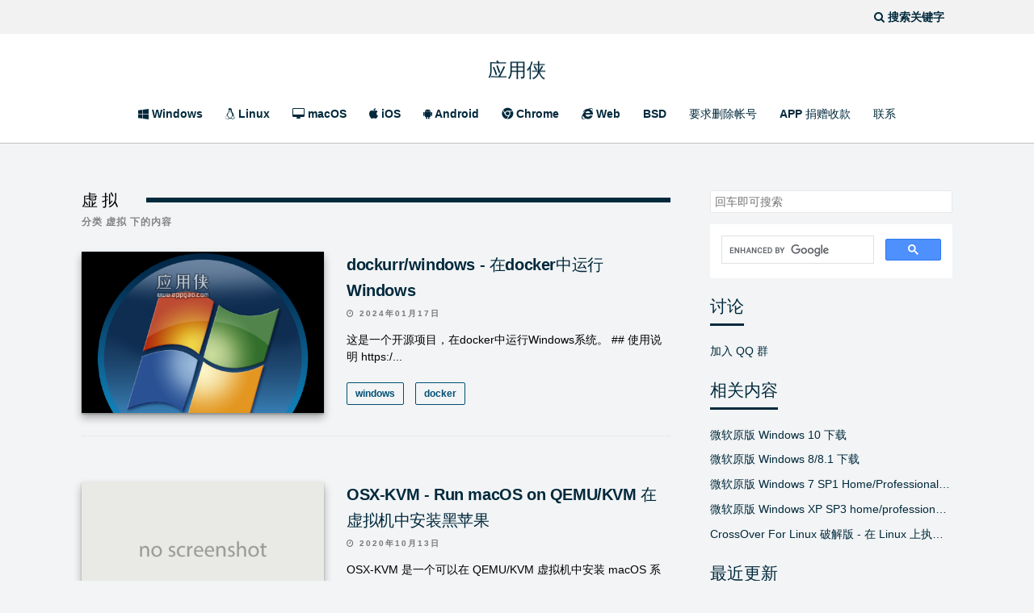

--- FILE ---
content_type: text/html; charset=UTF-8
request_url: https://www.appgao.com/Virtual/
body_size: 6809
content:

<!DOCTYPE HTML>
<html class="no-js">

<head>
    <meta charset="UTF-8" />
    <meta http-equiv="X-UA-Compatible" content="IE=edge, chrome=1" />
    <meta http-equiv="content-language" content="zh-CN" />
    <meta name="renderer" content="webkit">
    <meta name="viewport" content="width=device-width, initial-scale=1, maximum-scale=1,user-scalable=no" />
                        <title>分类 虚拟 下的文章 | 应用侠</title>
            
    <!-- 使用url函数转换相关路径 -->
    <link rel="stylesheet" href="https://static.appgao.cate.fun/usr/themes/appgao/css/normalize.min.css" />
    <link rel="stylesheet" href="https://static.appgao.cate.fun/usr/themes/appgao/css/font-awesome.min.4.css" />
    <link rel="stylesheet" href="https://static.appgao.cate.fun/usr/themes/appgao/css/style.css?v=11" />
    <link rel="stylesheet" href="https://static.appgao.cate.fun/usr/themes/appgao/css/mobile.css?v=11" />

    <script src="https://static.appgao.cate.fun/usr/themes/appgao/js/jquery.3.0.0.min.js"></script>
    <script src="https://static.appgao.cate.fun/usr/themes/appgao/js/jquery.lazyload.1.9.6.min.js"></script>

    <!-- gitalk -->
    <link rel="stylesheet" href="https://static.appgao.cate.fun/usr/themes/appgao/gitalk/gitalk.1.6.2.css"/>
<!--style type="text/css">
    html {
        filter: grayscale(100%); 
        -webkit-filter: grayscale(100%); 
        -moz-filter: grayscale(100%); 
        -ms-filter: grayscale(100%); 
        -o-filter: grayscale(100%); 
        -webkit-filter: grayscale(1);
    }
</style-->
    <script src="https://static.appgao.cate.fun/usr/themes/appgao/gitalk/gitalk.1.6.2.min.js"></script>

            <link rel="stylesheet" href="https://static.appgao.cate.fun/usr/themes/appgao/css/noad.css"/>
    
    <!--[if lt IE 9]>
    <link rel="stylesheet" href="https://cache.img.appgao.com:1443/usr/themes/appgao/css/font-awesome-ie7.min.css">
    <script src="http://cdn.staticfile.org/html5shiv/r29/html5.min.js"></script>
    <script src="http://cdn.staticfile.org/respond.js/1.3.0/respond.min.js"></script>
    <![endif]-->

    <!-- 通过自有函数输出HTML头部信息 -->
    <meta name="keywords" content="虚拟" />
<meta name="generator" content="Typecho 1.1/17.10.30" />
<meta name="template" content="appgao" />
<link rel="pingback" href="https://www.appgao.com/action/xmlrpc" />
<link rel="EditURI" type="application/rsd+xml" title="RSD" href="https://www.appgao.com/action/xmlrpc?rsd" />
<link rel="wlwmanifest" type="application/wlwmanifest+xml" href="https://www.appgao.com/action/xmlrpc?wlw" />
<link rel="alternate" type="application/rss+xml" title="虚拟 &raquo; 应用侠 &raquo; RSS 2.0" href="https://www.appgao.com/feed/Virtual/" />
<link rel="alternate" type="application/rdf+xml" title="虚拟 &raquo; 应用侠 &raquo; RSS 1.0" href="https://www.appgao.com/feed/rss/Virtual/" />
<link rel="alternate" type="application/atom+xml" title="虚拟 &raquo; 应用侠 &raquo; ATOM 1.0" href="https://www.appgao.com/feed/atom/Virtual/" />
</head>

<body>
    <!--[if lt IE 8]>
    <div class="browsehappy" role="dialog">当前网页 <strong>不支持</strong> 你正在使用的浏览器. 为了正常的访问, 请 <a href="http://browsehappy.com/" >升级你的浏览器</a>.</div>
<![endif]-->

    <header>
        <div id="top-menu">
            <div class="container">

                <div class="top-menu-left">
                    <ul class="mobile-only">
                        <li><a href="javascript:void(0)" onclick="loadMenuBox()" title="弹出菜单栏"><i class="icon-bars"></i></a></li>
                    </ul>
                </div>
                <div class="mobile-only mobile-site-title"><a href="https://www.appgao.com/">应用侠</a></div>
                <div class="top-menu-right">
                    <ul>
                        <li>
                            <a href="javascript:void(0)" onclick="loadMenuBox()" title="搜索关键字" id="s-trigger">
                                <i class="icon-search"></i><span class="search-title pc-only"> 搜索关键字</span>
                            </a>
                        </li>
                    </ul>
                </div>
                <div class="clear"></div>
            </div>
        </div>
        <div class="container pc-only">
            <div id="logo">
                <a href="https://www.appgao.com/">
                                            应用侠                                    </a>
            </div>
            <div id="nav">
                <ul class="menu">
<li><a href="/platform/windows.html"><i class="icon-windows"></i> Windows</a></li>
<li><a href="/platform/linux.html"><i class="icon-linux"></i> Linux</a></li>
<li><a href="/platform/macos.html"><i class="icon-desktop"></i> macOS</a></li>
<li><a href="/platform/ios.html"><i class="icon-apple"></i> iOS</a></li>
<li><a href="/platform/android.html"><i class="icon-android"></i> Android</a></li>
<li><a href="/platform/chrome.html"><i class="icon-chrome"></i> Chrome</a></li>
<li><a href="/platform/web.html"><i class="icon-internet-explorer"></i> Web</a></li>
<li><a href="/platform/bsd.html">BSD</a></li>

                    <!-- 分类列表 >
                                                                                            <li><a href="https://www.appgao.com/SystemTools/">系统工具</a></li>
                                                                                                <li><a href="https://www.appgao.com/Media/">多媒体</a></li>
                                                                                                <li><a href="https://www.appgao.com/Network/">网络软件</a></li>
                                                                                                <li><a href="https://www.appgao.com/Life/">生活</a></li>
                                                                                                <li><a href="https://www.appgao.com/Game/">游戏</a></li>
                                                                                                <li><a href="https://www.appgao.com/Hardware/">硬件</a></li>
                                                                                                <li><a href="https://www.appgao.com/Safety/">安全软件</a></li>
                                                                                                <li><a class="current" href="https://www.appgao.com/Virtual/">虚拟</a></li>
                                                                                                <li><a href="https://www.appgao.com/OS/">操作系统</a></li>
                                                                                                <li><a href="https://www.appgao.com/Programming/">开发运维</a></li>
                                                                                                <li><a href="https://www.appgao.com/Work/">办公</a></li>
                                                                                                <li><a href="https://www.appgao.com/Firmware/">固件</a></li>
                                                                                                <li><a href="https://www.appgao.com/website/">酷网站</a></li>
                                                                                                <li><a href="https://www.appgao.com/driver/">驱动</a></li>
                                                                < 分类列表结束 -->
                                                                <li>
                            <a href="https://www.appgao.com/remove-user.html" title="要求删除帐号">要求删除帐号</a>
                        </li>
                                            <li>
                            <a href="https://www.appgao.com/donate-for-app.html" title="APP 捐赠收款">APP 捐赠收款</a>
                        </li>
                                            <li>
                            <a href="https://www.appgao.com/contact-me.html" title="联系">联系</a>
                        </li>
                                    </ul>
            </div>

            <div class="clear"></div>
        </div>
    </header>
    <main>
        <div class="container" id="main-container">


        <div id="content" role="main">
            <div class="list-post page-head">
            <div class="archive-header"><h2 class="archive-title">
                        虚拟</h2><p style="visibility: visible; ">
                        分类 虚拟 下的内容                        </p></div>


                                    <div class="list-post-box">
                	                            <article id="post-id" itemscope itemtype="http://schema.org/BlogPosting">
                                <div class="thumbnail-box">
                                    <div class="thumbnail">
                                                                                <a itemtype="url" href="https://www.appgao.com/Virtual/dockurr-windows.html"><img src="https://static.appgao.cate.fun/usr/uploads/2024/01/273730304.png" alt="dockurr/windows - 在docker中运行Windows" /></a>
                                                                            </div>
                                </div>
                                <div class="text-box">
                                    <h2 class="article-meta" itemprop="name headline"><a itemtype="url" href="https://www.appgao.com/Virtual/dockurr-windows.html">dockurr/windows - 在docker中运行Windows</a></h2>
                                    <span class="date"><time datetime="2024-01-17T17:03:00+00:00" itemprop="datePublished"><i class="icon-time"></i> 2024年01月17日</time></span>

                                    <div class="list-post-content" itemprop="articleBody">
                                    这是一个开源项目，在docker中运行Windows系统。## 使用说明https:/...                                    </div>
                                </div>

                                <div class="tag-box">
                                    <!-- tag -->
                                    <p itemprop="keywords">
                                        <a href="https://www.appgao.com/tag/windows/">windows</a><a href="https://www.appgao.com/tag/docker/">docker</a>                                    </p>
                                </div>

                                <div class="clear"></div>
                            </article>
                        <div class="clear"></div>
                                                    <article id="post-id" itemscope itemtype="http://schema.org/BlogPosting">
                                <div class="thumbnail-box">
                                    <div class="thumbnail">
                                                                                <a itemtype="url" href="https://www.appgao.com/Virtual/OSX-KVM.html"><img src="https://static.appgao.cate.fun/admin/img/noscreen.png" alt="OSX-KVM - Run macOS on QEMU/KVM 在虚拟机中安装黑苹果" /></a>
                                                                            </div>
                                </div>
                                <div class="text-box">
                                    <h2 class="article-meta" itemprop="name headline"><a itemtype="url" href="https://www.appgao.com/Virtual/OSX-KVM.html">OSX-KVM - Run macOS on QEMU/KVM 在虚拟机中安装黑苹果</a></h2>
                                    <span class="date"><time datetime="2020-10-13T15:14:00+00:00" itemprop="datePublished"><i class="icon-time"></i> 2020年10月13日</time></span>

                                    <div class="list-post-content" itemprop="articleBody">
                                    OSX-KVM 是一个可以在 QEMU/KVM 虚拟机中安装 macOS 系统的工具。##...                                    </div>
                                </div>

                                <div class="tag-box">
                                    <!-- tag -->
                                    <p itemprop="keywords">
                                        <a href="https://www.appgao.com/tag/macos/">macos</a><a href="https://www.appgao.com/tag/kvm/">kvm</a><a href="https://www.appgao.com/tag/hackintosh/">hackintosh</a><a href="https://www.appgao.com/tag/qemu-kvm/">qemu-kvm</a><a href="https://www.appgao.com/tag/osx/">osx</a><a href="https://www.appgao.com/tag/qemu/">qemu</a>                                    </p>
                                </div>

                                <div class="clear"></div>
                            </article>
                        <div class="clear"></div>
                                                    <article id="post-id" itemscope itemtype="http://schema.org/BlogPosting">
                                <div class="thumbnail-box">
                                    <div class="thumbnail">
                                                                                <a itemtype="url" href="https://www.appgao.com/Virtual/macintosh-js.html"><img src="https://static.appgao.cate.fun/usr/uploads/2020/07/3958879098.jpg" alt="Mac OS 8 被打包成应用程序，可在 Windows 和 Linux 上安装" /></a>
                                                                            </div>
                                </div>
                                <div class="text-box">
                                    <h2 class="article-meta" itemprop="name headline"><a itemtype="url" href="https://www.appgao.com/Virtual/macintosh-js.html">Mac OS 8 被打包成应用程序，可在 Windows 和 Linux 上安装</a></h2>
                                    <span class="date"><time datetime="2020-07-30T14:08:00+00:00" itemprop="datePublished"><i class="icon-time"></i> 2020年07月30日</time></span>

                                    <div class="list-post-content" itemprop="articleBody">
                                    Slack 开发者 Felix Rieseberg 将 Mac OS 8.1 打包成了一个应用...                                    </div>
                                </div>

                                <div class="tag-box">
                                    <!-- tag -->
                                    <p itemprop="keywords">
                                                                            </p>
                                </div>

                                <div class="clear"></div>
                            </article>
                        <div class="clear"></div>
                                                    <article id="post-id" itemscope itemtype="http://schema.org/BlogPosting">
                                <div class="thumbnail-box">
                                    <div class="thumbnail">
                                                                                <a itemtype="url" href="https://www.appgao.com/Virtual/mumu.html"><img src="https://static.appgao.cate.fun/usr/uploads/2018/06/1097961530.png" alt="Mumu - 网易出品同时支持 Windows macOS 的安卓模拟器" /></a>
                                                                            </div>
                                </div>
                                <div class="text-box">
                                    <h2 class="article-meta" itemprop="name headline"><a itemtype="url" href="https://www.appgao.com/Virtual/mumu.html">Mumu - 网易出品同时支持 Windows macOS 的安卓模拟器</a></h2>
                                    <span class="date"><time datetime="2018-06-07T10:03:00+00:00" itemprop="datePublished"><i class="icon-time"></i> 2018年06月07日</time></span>

                                    <div class="list-post-content" itemprop="articleBody">
                                    Mumu 是一款网易出品同时支持 Windows macOS 的安卓模拟器，默认已经 root...                                    </div>
                                </div>

                                <div class="tag-box">
                                    <!-- tag -->
                                    <p itemprop="keywords">
                                        <a href="https://www.appgao.com/tag/%E6%A8%A1%E6%8B%9F%E5%99%A8/">模拟器</a><a href="https://www.appgao.com/tag/%E7%BD%91%E6%98%93/">网易</a><a href="https://www.appgao.com/tag/%E5%AE%89%E5%8D%93/">安卓</a>                                    </p>
                                </div>

                                <div class="clear"></div>
                            </article>
                        <div class="clear"></div>
                                                    <article id="post-id" itemscope itemtype="http://schema.org/BlogPosting">
                                <div class="thumbnail-box">
                                    <div class="thumbnail">
                                                                                <a itemtype="url" href="https://www.appgao.com/Virtual/vMware-Workstation-Player.html"><img src="https://static.appgao.cate.fun/usr/uploads/2017/07/2415751144.png" alt="vMware Workstation Player - 官方出品免费虚拟机平台" /></a>
                                                                            </div>
                                </div>
                                <div class="text-box">
                                    <h2 class="article-meta" itemprop="name headline"><a itemtype="url" href="https://www.appgao.com/Virtual/vMware-Workstation-Player.html">vMware Workstation Player - 官方出品免费虚拟机平台</a></h2>
                                    <span class="date"><time datetime="2017-07-11T10:12:00+00:00" itemprop="datePublished"><i class="icon-time"></i> 2017年07月11日</time></span>

                                    <div class="list-post-content" itemprop="articleBody">
                                    vMware Workstation Player 是一款官方出品的免费（仅非商业用途）虚拟化...                                    </div>
                                </div>

                                <div class="tag-box">
                                    <!-- tag -->
                                    <p itemprop="keywords">
                                        <a href="https://www.appgao.com/tag/%E8%99%9A%E6%8B%9F%E5%8C%96/">虚拟化</a><a href="https://www.appgao.com/tag/vmware/">vmware</a><a href="https://www.appgao.com/tag/%E8%99%9A%E6%8B%9F%E6%9C%BA/">虚拟机</a>                                    </p>
                                </div>

                                <div class="clear"></div>
                            </article>
                        <div class="clear"></div>
                                                    <article id="post-id" itemscope itemtype="http://schema.org/BlogPosting">
                                <div class="thumbnail-box">
                                    <div class="thumbnail">
                                                                                <a itemtype="url" href="https://www.appgao.com/Virtual/Oracle-VM-VirtualBox.html"><img src="https://static.appgao.cate.fun/usr/uploads/2017/01/2423307745.jpg" alt="VirtualBox - 免费易用的虚拟机软件 vbox" /></a>
                                                                            </div>
                                </div>
                                <div class="text-box">
                                    <h2 class="article-meta" itemprop="name headline"><a itemtype="url" href="https://www.appgao.com/Virtual/Oracle-VM-VirtualBox.html">VirtualBox - 免费易用的虚拟机软件 vbox</a></h2>
                                    <span class="date"><time datetime="2017-01-20T15:52:00+00:00" itemprop="datePublished"><i class="icon-time"></i> 2017年01月20日</time></span>

                                    <div class="list-post-content" itemprop="articleBody">
                                    VirtualBox 是一款功能强大的 x86 和 AMD64 / Intel64 虚拟化产品...                                    </div>
                                </div>

                                <div class="tag-box">
                                    <!-- tag -->
                                    <p itemprop="keywords">
                                        <a href="https://www.appgao.com/tag/%E5%BC%80%E6%BA%90/">开源</a><a href="https://www.appgao.com/tag/%E8%99%9A%E6%8B%9F%E5%8C%96/">虚拟化</a><a href="https://www.appgao.com/tag/%E8%99%9A%E6%8B%9F%E6%9C%BA/">虚拟机</a><a href="https://www.appgao.com/tag/oracle/">oracle</a>                                    </p>
                                </div>

                                <div class="clear"></div>
                            </article>
                        <div class="clear"></div>
                                                    <article id="post-id" itemscope itemtype="http://schema.org/BlogPosting">
                                <div class="thumbnail-box">
                                    <div class="thumbnail">
                                                                                <a itemtype="url" href="https://www.appgao.com/Virtual/for-linux-crossover-crack-version.html"><img src="https://static.appgao.cate.fun/usr/uploads/2016/12/489378875.jpg" alt="CrossOver For Linux 破解版 - 在 Linux 上执行 Windows 应用程序" /></a>
                                                                            </div>
                                </div>
                                <div class="text-box">
                                    <h2 class="article-meta" itemprop="name headline"><a itemtype="url" href="https://www.appgao.com/Virtual/for-linux-crossover-crack-version.html">CrossOver For Linux 破解版 - 在 Linux 上执行 Windows 应用程序</a></h2>
                                    <span class="date"><time datetime="2016-12-15T10:03:00+00:00" itemprop="datePublished"><i class="icon-time"></i> 2016年12月15日</time></span>

                                    <div class="list-post-content" itemprop="articleBody">
                                    Crossover 是一款可以在 Linux 服务器上执行 Windows 应用程序的工具，它...                                    </div>
                                </div>

                                <div class="tag-box">
                                    <!-- tag -->
                                    <p itemprop="keywords">
                                        <a href="https://www.appgao.com/tag/linux/">linux</a><a href="https://www.appgao.com/tag/windows/">windows</a><a href="https://www.appgao.com/tag/%E7%A0%B4%E8%A7%A3/">破解</a><a href="https://www.appgao.com/tag/wine/">wine</a><a href="https://www.appgao.com/tag/crossover/">crossover</a><a href="https://www.appgao.com/tag/%E6%A8%A1%E6%8B%9F/">模拟</a>                                    </p>
                                </div>

                                <div class="clear"></div>
                            </article>
                        <div class="clear"></div>
                                            </div>

                    <div class="ad-content" style="margin:2rem auto">
                        
<script async src="//pagead2.googlesyndication.com/pagead/js/adsbygoogle.js"></script>
<!-- 自适应 -->
<ins class="adsbygoogle"
     style="display:block"
     data-ad-client="ca-pub-5158332676711563"
     data-ad-slot="4263008536"
     data-ad-format="auto"></ins>
<script>
(adsbygoogle = window.adsbygoogle || []).push({});
</script>
                        </div>


                                
                            
            </div>
        </div>


	<sidebar>
<div id="sidebar" class="page-head">

    <style>
    .goog-te-gadget {
        padding:0 !important;
        width:auto !important;
    }
    </style>
    <google>
    </google>
    <div id="search-bar" class="pc-only" style="margin-bottom: 1rem;">
        <form id="search" method="post" action="./" role="search">
            <label for="s" class="sr-only">搜索关键字</label>
            <input type="text" name="s" class="text" placeholder="回车即可搜索" />
        </form>
    </div>
<script async src="https://cse.google.com/cse.js?cx=6baea84363c250436"></script>
<div class="gcse-search"></div>

    <!-- 下载按钮 -->
    
        <section id="discus" style="top:0" class="widget">
            <h3 class="widget-title">讨论</h3>
            <ul class="widget-list">
		<li><i class="fa-qq"></i><a href="https://jq.qq.com/?_wv=1027&k=470WrFeN" title="点此加入 QQ 群" target="_blank" rel="nofollow">加入 QQ 群</a></li>
            </ul>
        </section>


    <!-- 侧边栏广告 -->
    <div id="sidebarAdTop" style="margin:0;top:0" class="sidebar-ad-box ad-content-small gad">
        
<script async src="//pagead2.googlesyndication.com/pagead/js/adsbygoogle.js"></script>
<!-- 侧边栏 300*250 -->
<ins class="adsbygoogle"
     style="display:inline-block;width:300px;height:250px"
     data-ad-client="ca-pub-5158332676711563"
     data-ad-slot="4461484938"></ins>
<script>
(adsbygoogle = window.adsbygoogle || []).push({});
</script>
        </div>
    <!-- 侧边栏广告结束 -->

                <!-- 相关文章 -->
        <section id="showRelatedPosts" style="top:0" class="widget">
            <h3 class="widget-title">相关内容</h3>
            <ul class="widget-list">
                                    <li><a href="https://www.appgao.com/OS/microsoft-windows-10.html" title="微软原版 Windows 10 下载">微软原版 Windows 10 下载</a></li>
                                    <li><a href="https://www.appgao.com/OS/windows-8.html" title="微软原版 Windows 8/8.1 下载">微软原版 Windows 8/8.1 下载</a></li>
                                    <li><a href="https://www.appgao.com/OS/windows-7.html" title="微软原版 Windows 7 SP1 Home/Professional/Ultimate/Enterprise 下载">微软原版 Windows 7 SP1 Home/Professional/Ultimate/Enterprise 下载</a></li>
                                    <li><a href="https://www.appgao.com/OS/windows-xp.html" title="微软原版 Windows XP SP3 home/professional 下载">微软原版 Windows XP SP3 home/professional 下载</a></li>
                                    <li><a href="https://www.appgao.com/Virtual/for-linux-crossover-crack-version.html" title="CrossOver For Linux 破解版 - 在 Linux 上执行 Windows 应用程序">CrossOver For Linux 破解版 - 在 Linux 上执行 Windows 应用程序</a></li>
                            </ul>
        </section>
        <!-- 相关文章结束 -->
    
            <section id="showRecentPosts" class="widget">
            <h3 class="widget-title">最近更新</h3>
            <ul class="widget-list">
                <li><a href="https://www.appgao.com/Safety/fscan.html">fscan - 内网综安全合扫描工具全方位的安全漏扫</a></li><li><a href="https://www.appgao.com/SystemTools/AutoHotkey.html">AutoHotkey - 自动化键盘鼠标脚本</a></li><li><a href="https://www.appgao.com/SystemTools/4732.html">ProcessExplorer - Windows 高级进程资源管理器</a></li><li><a href="https://www.appgao.com/Media/FastStone-Capture.html">FastStone Capture - 功能强大的屏幕录制工具</a></li><li><a href="https://www.appgao.com/SystemTools/Emotn-UI.html">Emotn UI - 简洁安卓电视/盒子用户桌面</a></li><li><a href="https://www.appgao.com/Safety/nuclei.html">nuclei - 开源快速漏洞扫描器</a></li><li><a href="https://www.appgao.com/SystemTools/FreeMove.html">FreeMove - 开源C盘程序迁移工具</a></li><li><a href="https://www.appgao.com/Hardware/Amlogic-USB-Burning-Tool.html">Amlogic USB Burning Tool v2.1.3 - 晶晨固件线刷工具</a></li><li><a href="https://www.appgao.com/Programming/WindTerm.html">WindTerm - 免费跨平台SSH客户端</a></li><li><a href="https://www.appgao.com/Media/paint-net.html">Paint.NET - 免费的图片处理软件</a></li>            </ul>
        </section>
    
        <script>
        //侧栏跟随   
        var iE6;
        iE6 = window.ActiveXObject && !window.XMLHttpRequest;
        console.log(window.innerWidth);
        console.log(iE6);
        if (window.innerWidth > 767) {
            (function() {
                console.log(window.innerWidth);
                console.log("start");
                var oDiv = document.getElementById("showRecentPosts");
                var oSideGetAPP = document.getElementById("getAPP");
                var oShowRelatedPosts = document.getElementById("showRelatedPosts");
                var oshowRecentPosts = document.getElementById("showRecentPosts");
                var osidebarAdTop = document.getElementById("sidebarAdTop");


                if (oShowRelatedPosts == null) {
                    oshowRecentPosts.style.top = oSideGetAPP.clientHeight + 10 + "px";
                    osidebarAdTop.style.top = oSideGetAPP.clientHeight + 10 + oshowRecentPosts.clientHeight + 10 + 10 + "px";
                } else {
                    oShowRelatedPosts.style.top = oSideGetAPP.clientHeight + 10 + "px";
                    osidebarAdTop.style.top = oSideGetAPP.clientHeight + 10 + oShowRelatedPosts.clientHeight + 10 + 10 + "px";
                }


                var H = 0;
                var Y = oDiv;
                while (Y) {
                    H += Y.offsetTop;
                    Y = Y.offsetParent
                };
                if (window.innerWidth > 767) {
                    window.onscroll = function() {
                        var s = document.body.scrollTop || document.documentElement.scrollTop;
                        if (s > H) {
                            oSideGetAPP.style.position = "fixed";
                            osidebarAdTop.style.position = "fixed";
                            if (oShowRelatedPosts != null) {
                                oShowRelatedPosts.style.position = "fixed";
                            } else {
                                oshowRecentPosts.style.position = "fixed";
                            }
                        } else {
                            oSideGetAPP.style.position = "static";
                            osidebarAdTop.style.position = "static";
                            if (oshowRecentPosts != null) {
                                oshowRecentPosts.style.position = "static";
                            }
                            if (oShowRelatedPosts != null) {
                                console.log("123")
                                oShowRelatedPosts.style.position = "static";
                            }
                        }
                    };
                }
            })();
        }
    </script>
</div>
</sidebar>
	        <div class="clear"></div>
    </div>
</main>

<footer>
<script src='https://static.appgao.cate.fun/usr/themes/appgao/js/main.js?v=9'></script>
    <div class="container">
        <div class="footer">
	        &copy; 2026 <a href="https://www.appgao.com/">应用侠</a><br>
	    	由 <a href="http://www.typecho.org" target="_blank" rel="external nofollow">Typecho</a> 强力驱动            <br><a target="_blank" href="/map.html">网站地图</a> | <a target="_blank" href="/sitemap.xml" rel="sitemap">Sitemap</a> | <a target="_blank" rel="nofollow" href="/thanks.html" rel="sitemap">鸣谢</a><br>
	    	<a href="https://beian.miit.gov.cn" target="_blank" rel="nofollow">京ICP备09107965号-6</a><br>
	    <!-- 统计代码 -->
	    <script charset="UTF-8" id="LA_COLLECT" src="//sdk.51.la/js-sdk-pro.min.js"></script>
<script>LA.init({id: "JJc0u0slr7FufauS",ck: "JJc0u0slr7FufauS"})</script>
<!-- 统计代码结束 -->        </div>
        <!--div class="sidebar_wo pc-only" style="display:none" id="leimu">
			<img src="https://static.appgao.cate.fun/usr/themes/appgao/img/leimu_1.png" alt="雷姆" onmouseover="this.src='https://static.appgao.cate.fun/usr/themes/appgao/img/leimu_2.png" onmouseout="this.src='https://static.appgao.cate.fun/usr/themes/appgao/img/leimu_1.png" id="audioBtn" onclick="javascript:scroll(0,0)" title="回到顶部">
		</div>
		<div class="sidebar_wo pc-only" id="lamu">
			<img src="https://static.appgao.cate.fun/usr/themes/appgao/img/lamu_1.png" alt="拉姆" onmouseover="this.src='https://static.appgao.cate.fun/usr/themes/appgao/img/lamu_2.png" onmouseout="this.src='https://static.appgao.cate.fun/usr/themes/appgao/img/lamu_1.png" id="audioBtn" onclick="scrollBottom()" title="滚动到底部">
		</div-->
    </div>
    <div id="mobile-nav-mask" onclick="unloadMenuBox()"></div>
    <div id="mobile-nav">

        <div id="search-bar">
                <form id="search" method="post" action="./" role="search">
                    <label for="s" class="sr-only">搜索关键字</label>
                    <input type="text" name="s" class="text" placeholder='搜索' />
                </form>
        </div>


        <ul class="menu mobile-only">
        <!-- 分类列表 -->
                                <li><a href="https://www.appgao.com/SystemTools/">系统工具</a></li>
                                <li><a href="https://www.appgao.com/Media/">多媒体</a></li>
                                <li><a href="https://www.appgao.com/Network/">网络软件</a></li>
                                <li><a href="https://www.appgao.com/Life/">生活</a></li>
                                <li><a href="https://www.appgao.com/Game/">游戏</a></li>
                                <li><a href="https://www.appgao.com/Hardware/">硬件</a></li>
                                <li><a href="https://www.appgao.com/Safety/">安全软件</a></li>
                                <li><a class="current" href="https://www.appgao.com/Virtual/">虚拟</a></li>
                                <li><a href="https://www.appgao.com/OS/">操作系统</a></li>
                                <li><a href="https://www.appgao.com/Programming/">开发运维</a></li>
                                <li><a href="https://www.appgao.com/Work/">办公</a></li>
                                <li><a href="https://www.appgao.com/Firmware/">固件</a></li>
                                <li><a href="https://www.appgao.com/website/">酷网站</a></li>
                                <li><a href="https://www.appgao.com/driver/">驱动</a></li>
                        <!-- 分类列表结束 -->
         
                <li><a href="https://www.appgao.com/remove-user.html" title="要求删除帐号">要求删除帐号</a></li>
                <li><a href="https://www.appgao.com/donate-for-app.html" title="APP 捐赠收款">APP 捐赠收款</a></li>
                <li><a href="https://www.appgao.com/contact-me.html" title="联系">联系</a></li>
                </ul>
        <div class="clear"></div>
<!--         <div class="close-btn">
            <a href="javascript:void(0)" onclick="unloadMenuBox()" id="unMenuBtn">CLOSE <i class="icon-remove-circle icon-large"></i></a>
        </div> -->
    </div>

</footer>

<!-- 图加广告 -->

<!-- 两侧广告 -->
<!-- 谷歌自动广告 -->

<script async src="//pagead2.googlesyndication.com/pagead/js/adsbygoogle.js"></script>
<!-- 自动广告 -->
<script>
    (adsbygoogle = window.adsbygoogle || []).push({
        google_ad_client: "ca-pub-5158332676711563",
        enable_page_level_ads: false,
        // overlays: {bottom: true}
    });
</script>

<script>
(function(){
    var bp = document.createElement('script');
    var curProtocol = window.location.protocol.split(':')[0];
    if (curProtocol === 'https') {
        bp.src = 'https://zz.bdstatic.com/linksubmit/push.js';        
    }
    else {
        bp.src = 'http://push.zhanzhang.baidu.com/push.js';
    }
    var s = document.getElementsByTagName("script")[0];
    s.parentNode.insertBefore(bp, s);
})();
</script>
<script>
(function(){
   var src = (document.location.protocol == "http:") ? "http://js.passport.qihucdn.com/11.0.1.js?1625add62c4a1eb3ba22c987fff6ecc0":"https://jspassport.ssl.qhimg.com/11.0.1.js?1625add62c4a1eb3ba22c987fff6ecc0";
   document.write('<script src="' + src + '" id="sozz"><\/script>');
})();
</script>



</body>
</html>


--- FILE ---
content_type: text/html; charset=utf-8
request_url: https://www.google.com/recaptcha/api2/aframe
body_size: 112
content:
<!DOCTYPE HTML><html><head><meta http-equiv="content-type" content="text/html; charset=UTF-8"></head><body><script nonce="dudgDcO_o-7bG04s8ZfC7g">/** Anti-fraud and anti-abuse applications only. See google.com/recaptcha */ try{var clients={'sodar':'https://pagead2.googlesyndication.com/pagead/sodar?'};window.addEventListener("message",function(a){try{if(a.source===window.parent){var b=JSON.parse(a.data);var c=clients[b['id']];if(c){var d=document.createElement('img');d.src=c+b['params']+'&rc='+(localStorage.getItem("rc::a")?sessionStorage.getItem("rc::b"):"");window.document.body.appendChild(d);sessionStorage.setItem("rc::e",parseInt(sessionStorage.getItem("rc::e")||0)+1);localStorage.setItem("rc::h",'1769249276616');}}}catch(b){}});window.parent.postMessage("_grecaptcha_ready", "*");}catch(b){}</script></body></html>

--- FILE ---
content_type: text/css
request_url: https://static.appgao.cate.fun/usr/themes/appgao/css/style.css?v=11
body_size: 5402
content:
@media(min-resolution: 72dpi) and (max-resolution: 191dpi) {
    body {
        font-family: Consolas,"Helvetica Neue",Helvetica,Arial,sans-serif;;
       }
}
@media(min-resolution: 192dpi) {
    body {
    font-family:"PingFang SC","Lantinghei SC","Helvetica Neue",Helvetica,Arial,"Microsoft YaHei",\\5FAE\8F6F\96C5\9ED1,STHeitiSC-Light,simsun,\\5B8B\4F53,"WenQuanYi Zen Hei","WenQuanYi Micro Hei",sans-serif;
    }
}


@keyframes dlboxblink {
  0%{background: #def0f5;}
  50%{background: #def0f5;}
  50.01%{background:#ffbae9}
  100%{background:#ffbae9} 
}
@-webkit-keyframes dlboxblink {
  0%{background: #def0f5;}
  50%{background: #def0f5;}
  50.01%{background:#ffbae9}
  100%{background:#ffbae9} 
}
@-moz-keyframes dlboxblink {
  0%{background: #def0f5;}
  50%{background: #def0f5;}
  50.01%{background:#ffbae9}
  100%{background:#ffbae9} 
}
@-ms-keyframes dlboxblink {
  0%{background: #def0f5;}
  50%{background: #def0f5;}
  50.01%{background:#ffbae9}
  100%{background:#ffbae9} 
}
@-o-keyframes dlboxblink {
  0%{background: #def0f5;}
  50%{background: #def0f5;}
  50.01%{background:#ffbae9}
  100%{background:#ffbae9} 
}

body, h1, h2, h3, h4, h5, h6, hr, p, blockquote, dl, dt, dd, ul, ol, li, pre, figure, form, fieldset, legend, button, input, textarea, select th, td {
    margin: 0;
    padding: 0;
}
h1, h2, h3, h4, h5, h6 {
    font-family:"PingFang SC","Lantinghei SC","Helvetica Neue",Helvetica,Arial,"Microsoft YaHei",\\5FAE\8F6F\96C5\9ED1,STHeitiSC-Light,simsun,\\5B8B\4F53,"WenQuanYi Zen Hei","WenQuanYi Micro Hei",sans-serif;
}

html {
    font-size: 14px;
    -webkit-text-size-adjust: 100%;
    -ms-text-size-adjust: 100%;
}

body {
    line-height: 1.5;
    background: rgba(0, 41, 60, 0.05);
    -webkit-font-smoothing: antialiased;
}

a {
    color: #00293c;
	text-decoration:none;
}
a:hover,a:active {
	color:#1e656d;
}
a:focus { 
   outline:none;
}

code,pre {
    font-family: Consolas, "Liberation Mono", Menlo, Courier, monospace;
}
code {
    font-size: .93em;
    border-radius: 3px;
    padding: 2px 4px;
    color: #c7254e;
    background-color: #f9f2f4;
    word-break: break-all;
}
pre code {
    padding: 0;
    font-size: 1rem;
    color: inherit;
    background-color: transparent;
    display: block;
}
pre {
    display: block;
    margin: 1rem 0;
    padding: .5rem;
    font-size: 12px;
    line-height: 1.4;
    white-space: pre;
    overflow-x: auto;
    background: url(../img/ad-stripe.png);
}

h1,h2,h3,h4,h5,h6{
	margin: 0;
	line-height: 2em;
}
h1 {
	font-size: 1.35rem;
}
h2 {
	font-size: 1.3rem;
}
h3 {
	font-size: 1.25rem;
}
h4 {
	font-size: 1.2rem;
}
h5 {
	font-size: 1.15rem;
}
h6 {
	font-size: 1.1rem;
}

#mobile-nav-mask,
#page-mask {
    opacity: 0;
    left: 0;
    top: 100%;
    width: 100%;
    height: 100%;
    background: #000;
    display: block;
    position: fixed;
    z-index: 9998;
    will-change: top, opacity,filter;
    transition: opacity 1s ease-out;
    -moz-transition: opacity 1s ease-out; /* Firefox 4 */
    -webkit-transition: opacity 1s ease-out; /* Safari 和 Chrome */
    -o-transition: opacity 1s ease-out; /* Opera */
}

.mobile-only {
    display: none;
}

.comment {
    font-size: .9rem;
}

.comment ol {
    margin: 0;
    padding:0;
}


.comments {
    padding-bottom: .3rem;
    margin-bottom:.5rem;
    font-weight: bold;
    font-size: 1rem;
    border-bottom: 1px solid #EEE;
}

.comment-body {
    display: block;
    margin-top: .5rem;
    clear: both;
}

.comment-left{
    display: block;
    float: left;
    margin-right: -100%;
}
.comment-right{
    display: inline-block;
    margin-left: 3.8rem;
}

.comment-author {
    display: inline-block; 
}
.comment-meta,.comment-content,.comment-reply {

}
.comment-meta {
    display: block;
}
.comment-meta time{
    color:rgb(139,139,139);
    font-size: 12px;
}
.comment-content-box {
    position: relative;
    background: #f5fafe;
    border: 1px solid #d7e9fa;
    border-radius: 6px;
    display: inline-block;
    margin: .5rem 0 .5rem .8rem;
}
.comment-content-box:after, .comment-content-box:before {
    right: 100%;
    top: 13px;
    border: solid transparent;
    content: " ";
    height: 0;
    width: 0;
    position: absolute;
    pointer-events: none;
}

.comment-content-box:after {
    border-color: rgba(136, 183, 213, 0);
    border-right-color: #f5fafe;
    border-width: 6px;
    margin-top: -6px;
}
.comment-content-box:before {
    border-color: rgba(194, 225, 245, 0);
    border-right-color: #c2e1f5;
    border-width: 7px;
    margin-top: -7px;
}

.comment-content {
    padding:.5rem;
    word-break: break-word;
}
.comment-reply a,#cancel-comment-reply-link a {
    text-align: center;
    font-size: 12px;
    display: block;
    padding:2px;
}
.avatar-box {
    border: 3px solid #e3edf5;
    padding: 2px;
    height: 40px;
    width: 40px;
    margin: .2rem;
    border-radius: 40px;
}

.avatar-box {
    border:3px solid #e3edf5;
    padding:2px;
    height:40px;
    width:40px;
    margin:0 auto;
    border-radius:40px
}
.avatar {
    background:#cbd7df;
    background: url(../img/comment_bg.png);
    background-size: 40px;
    background-repeat:no-repeat;
    height:40px;
    width:40px;
    border-radius:40px;
    transition:transform .4s ease-out;
    -webkit-transition:-webkit-transform .4s ease-out;
    -moz-transition:-moz-transform .4s ease-out;
}
.avatar:hover {
    transform:rotateZ(360deg);
    -webkit-transform:rotateZ(360deg);
    -moz-transform:rotateZ(360deg)
}


.post-avatar-box {
    float: left;
    margin: 0 auto;
    margin-right: -144px;
}

.post-avatar {
    float:left;
    margin:24px;
    background:#cbd7df;
    background: url(../img/comment_bg.png);
    background-size: 96px;
    background-repeat:no-repeat;
    height:96px;
    width:96px;
    border-radius:96px;
    transition:transform .4s ease-out;
    -webkit-transition:-webkit-transform .4s ease-out;
    -moz-transition:-moz-transform .4s ease-out;
}
.post-avatar:hover {
    transform:rotateZ(360deg);
    -webkit-transform:rotateZ(360deg);
    -moz-transform:rotateZ(360deg)
}
.post-avatar img {
        border-radius: 96px;
}
.author-info {
    float: left;
    margin-left: 150px;
}
.post-author-name {
    float:left;
    width: 100%;
    margin-top: 1rem;
    font-size: 1.5rem;
}
.post-author-des {
    float: left;
    max-width: 100%;
    font-size: .9rem;
    color: #777;
    margin-bottom: .5rem;
}

.fn {
    display: block;
    font-style:normal;
    padding-left: 10px;
}

.comment-input {
    display: inline-block;
    width: 200px;
    float: left;
    margin: 0 1rem 1rem 0;
}

.comment-input label {
    width: 100px;
    line-height:30px;
}
.comment-input-right {
    display: block;
    float: left;
    margin-bottom: 1rem ;
    width: 514px;
}
.comment-input-right-r {
    display: inline-block;
    float: right;
    margin-top: 2.6rem;
}

.set-avatar {
    border: 1px solid #e3effa;
    width: 64px;
    height: 64px;
    text-align: center;
    background: #e2e2e2;
    margin: auto;
}
.comment-btn {
    text-align: center;
    margin: 1rem;
}
.comment-text-input {
    display: inline-block;
    width: 415px;
    float: left;
    margin-bottom: 1rem ;
}
.set-avatar .icon-user:before {
    margin: 6px 0;
    opacity: 0.5;
}
.comment-set-avatar-url {
    margin: 4px;
}

button.submit {
    -webkit-appearance: none;
    cursor: pointer;
    outline: 0;
    background: #00293c;
    border: 0;
    color: #fff;
    padding: 6px;
    border-radius: 4px;
    font-size: 10px;
}
button.submit:hover {
    opacity: 0.8;
}

.comment-text-input label {
    width: 100px;
    line-height:30px;
}

.comment-text-input .textarea {
    height: 141px;
}


#typembed {
margin: 10px;
}

blockquote {
    margin:1rem 0;
	padding: 0.1rem 0.1rem 0.1rem 1rem;
	color:gray;
    background: #f9fdff;
    border-left: 2px #c1e7ff solid;
}

.post-content {
    margin:2rem auto;
    font-family: "Noto Serif SC";
    font-size: 1rem !important;
}

.post-content h2 {
    line-height: 1.5rem;
    margin:1rem 0;
    padding-left: .5rem;
    margin-left: -1rem;
    border-left: .5rem #97ceff solid
}
.post-content p {
	line-height: 24px;
	margin: 1rem 0;
    word-break: break-word;
}
.post-content p a {
    border-bottom: 1px solid;
}
.post-content p a:after {
    font-family:'FontAwesome';
    font-size:.8rem;
    content:" \f08e";
}
.post-content p iframe {
    width: 100%;
}


.post-content ul,ol {
	margin: .5rem 1rem;
	padding-left:2em;
}

.post-content img {
    display: block;
    max-width: 100%;
    margin: 1rem auto;
    box-shadow: 0 3px 6px rgba(0,0,0,0.16), 0 3px 6px rgba(0,0,0,0.23);
    transition: all .2s ease-in-out;
    -moz-transition: all .2s ease-out; /* Firefox 4 */
    -webkit-transition: all .2s ease-out; /* Safari 和 Chrome */
    -o-transition: all .2s ease-out; /* Opera */
}
.post-content img:hover {
    box-shadow: 0 19px 38px rgba(0,0,0,0.30), 0 15px 12px rgba(0,0,0,0.22);
}

.post-content li {
    display: list-item;
    word-break: break-word;
}
.algin-center {
    text-align: center;
    overflow: hidden;
}

.dl-info {
    margin:.5rem 0;
    border: 1px solid #bce8f1;
    background-color: #d9edf7;
    color: #3a87ad;
    padding: 10px 0 10px 10px;
    border-radius: 4px;
    display: inline-block;
            transition: all .3s!important;
    -moz-transition: all .3s!important;
    -webkit-transition: all .3s!important;
    -o-transition: all .3s!important;
}
div.dl-info:hover {
    background-color: #b3e4fd;
}
.dl-info a {
    color: #3a87ad;
    padding: 10px 10px 10px 2px;
}
.post-original {
    font-size: .9rem;
}

.same-cat-post {
    margin-bottom: 1rem;
    padding-top: 1rem;
    border-top: 1px solid #EEE;
}

.archive-header {
    margin-bottom:2rem;
    width: 100%;
    overflow: hidden;
    position: relative;
    font-weight: 700;
}

.archive-header .archive-title {
    margin: 0;
    position: relative;
    display: inline-block;
    letter-spacing: 5px;
    padding: 0 30px 0 0;
    line-height: 1.2;
    text-transform: uppercase;
}

.archive-header p {
    font-size: 14px;
    letter-spacing: 2px;
}

.archive-header p {
    color: #828282;
    margin: 5px 0 0;
    font-size: 9pt;
    letter-spacing: 1px;
    text-transform: uppercase;
}
.archive-header .archive-title:after {
    background: #00293c;
    content: "";
    display: block;
    height: 6px;
    position: absolute;
    top: 50%;
    margin-top: -3px;
    width: 20in;
    left: 100%;
}

.archive-header h2 {
    font-size: 20px;
}

.sidebar-ad-box {
    margin-bottom: 2rem;
}
.list-post-box-ad {
    display: block;
    float: left;
    width: 100%;
    margin: 8px 0;
}

#DLBox {
    top:-200%;
    left: 0;
    width: 100%;
    position: absolute;
    z-index: 9999;
    will-change:top;
    transition: all 2s cubic-bezier(0, 1, 0, 1);
    -moz-transition: all 2s cubic-bezier(0, 1, 0, 1); /* Firefox 4 */
    -webkit-transition: all 2s cubic-bezier(0, 1, 0, 1); /* Safari 和 Chrome */
    -o-transition: all 2s cubic-bezier(0, 1, 0, 1); /* Opera */
}
#DLBox-child {
    margin: auto;
    width: 768px;
    border-radius: 0 0 8px 8px;
    display: block;
    background: #fff;
    padding:10px;
}


#unDLBoxBtn {
    display: block;
    float: right;
    font-size: 14px;
    font-weight: 500;
    margin-top: 8px;
}
#DLBox .childBox {
    margin:4px;
    padding-top: 4px;
    border-top: 1px solid #d9e8e8;

}
.childBoxLeft {
    float: left;
}
#DLBox h2{
     font-weight: 600;
     border:none;
     font-size:14px;
     margin:0;
     padding: 0 0 4px;
}
#DLBox p{
    margin: 0 1em;
    color: #888888;
    font-size: 12px;
}
#DLBox li{
    display: list-item;
    list-style: none;
}
#DLBox ul{
    padding-left: 1em;
    color: #888888;
    font-size: 12px;
}
.down-btn {
    float: right;border: 1px solid #a4ddf3;padding: 4px 0;
    margin-bottom:10px;
    font-size:12px;display: inline-block;background: #def0f5;width: 298px;text-align: center;
}
.down-btn-bottom-ad {
    float: right;
    margin-top: 4px;
}
.down-btn-top-ad {
    float: left;
    display: block;
    margin-bottom: 1rem;
}

.list-post-meta {
    margin: .2rem;
}
h2.list-post-title {
    margin-top: -.2rem;
    line-height: 1.9rem;
    font-weight: normal;
}

.sidebar_wo{position:fixed;line-height:0;bottom:0;z-index:1000;}
#leimu{left:0;-webkit-transition: all .3s ease-in-out;
    transition: all .3s ease-in-out;
    -webkit-transform: translate(-7px,7px);
    -ms-transform: translate(-7px,7px);
    transform: translate(-7px,7px);}
#lamu{-webkit-transition: all .3s ease-in-out;
    transition: all .3s ease-in-out;
    -webkit-transform: translate(7px,7px);
    -ms-transform: translate(7px,7px);
    transform: translate(7px,7px);right:0}
#leimu:hover{
    -webkit-transform: translate(0,0);
    -ms-transform: translate(0,0);
    transform: translate(0,0);
}
#lamu:hover {
    -webkit-transform: translate(0,0);
    -ms-transform: translate(0,0);
    transform: translate(0,0);
}
.error-page {
    margin: 100px 180px;
}

@media(max-width: 1380px){
    #BAIDU_SSP__wrapper_u2785458_0_right,#BAIDU_SSP__wrapper_u2785458_0,#BAIDU_SSP__wrapper_u2785458_0_left {
        display: none;
    }
}

header {
    border-bottom: 1px solid rgba(0,0,0,.240);
    margin-bottom: 16px;
    background: #FFF;
}
#top-menu {
    background-color: #f2f2f2;
}
.top-menu-left,.top-menu-right {
    line-height: 3rem;
    width:15%;
}
.top-menu-left,.top-menu-left ul li {
    float: left;
}

.top-menu-right,.top-menu-right ul li {
    float:right;
}

#top-menu ul li {
    display: inline-block;
    margin: 0 10px;
}
.menu li {
    line-height: 60px;
}
.module-header {
    margin:30px auto;
    width: 100%;
    overflow: hidden;
    position: relative;
    font-weight: 700;
}

.module-header .module-title {
    margin: 0;
    position: relative;
    display: inline-block;
    letter-spacing: 5px;
    padding: 0 30px 0 0;
    line-height: 1.2;
    text-transform: uppercase;
}

.module-header p {
    font-size: 14px;
    letter-spacing: 2px;
}

.module-header p {
    color: #828282;
    margin: 5px 0 0;
    font-size: 9pt;
    letter-spacing: 1px;
    text-transform: uppercase;
}
.module-header .module-title:after {
    background: #00293c;
    content: "";
    display: block;
    height: 6px;
    position: absolute;
    top: 50%;
    margin-top: -3px;
    width: 20in;
    left: 100%;
}

.module-header h2 {
    font-size: 20px;
}

.article-box {
    margin-left:-12px;
}
.article-box article {
    width: 260px;
    float: left;
    border-bottom: 1px dotted #ddd;
}

#post-id-index {
    overflow: hidden;
    background: #fff;
    border-bottom:none;
    position: relative;
    border-radius: 10px;
    box-shadow: 0 1px 1px rgba(0,0,0,0.16), 0 1px 1px rgba(0,0,0,0.23);
    transition: all .5s!important;
    -moz-transition: all .5s!important;
    -webkit-transition: all .5s!important;
    -o-transition: all .5s!important;
}

#post-id-index:hover {
    box-shadow: 0 19px 38px rgba(0,0,0,0.30), 0 15px 12px rgba(0,0,0,0.22);
}

h2.article-meta-index {
    position: absolute;
    bottom: .5rem;
    height: 4.2rem;
    background: #fff;
    overflow: hidden;
    display: block;
    width: 100%;
    transition: all .8s!important;
    -moz-transition: all .8s!important;
    -webkit-transition: all .8s!important;
    -o-transition: all .8s!important;
    max-height: 4.3rem;
    min-height:4.3rem;
    -webkit-transform: translate3d(0,0,0); /* 开启硬件加速 */
    transform: translate3d(0,0,0);
}
h2.article-meta-index:hover {
    max-height: 1000px;
    height: auto;
}
h2.article-meta-index a {
    line-height: 2rem;
    display: block;
    padding: 0 1rem;
}
.thumbnail-index {
    overflow:hidden;
    height: 155px;
}

.thumbnail-index img {
    vertical-align: middle;
    max-width: 100%;
    transition: all .5s!important;
    -moz-transition: all .5s!important;
    -webkit-transition: all .5s!important;
    -o-transition: all .5s!important;
}
.thumbnail-indexa img:hover {
    -webkit-transform:scale(1.2); 
    -moz-transform:scale(1.2); 
    -o-transform:scale(1.2) ; 
}
.thumbnail-index a {
    text-align: center;
    line-height: 155px;
    display: block;
}

.date-and-category {
    height: 8rem;
    line-height: 4rem;
    text-align: center;
    font-size: .8rem;
    color: #00293c;
}
.date-and-category a {
    color: #00293c;
}
.thumbnail-box {

}

.thumbnail {
    text-align: center;
    max-height: 200px;
    overflow: hidden;
    margin: auto 0;
    width: 100%;
}

.thumbnail img {
    vertical-align: middle;
    max-width: 100%;
    transition: all .3s!important;
    -moz-transition: all .3s!important;
    -webkit-transition: all .3s!important;
    -o-transition: all .3s!important;
}
.thumbnail img:hover {

    -webkit-transform:scale(1.1) rotate(2deg); 
    -moz-transform:scale(1.1) rotate(2deg); 
    -o-transform:scale(1.1) rotate(2deg); 
}

.article-meta {
    margin: 20px 0 5px;
    font-size: 20px;
    text-transform: none;
    letter-spacing: -.02em!important;
    font-weight: 700;
    line-height: 1.6;
}
.article-box article {
    margin: 0 0 20px 12px;
}
.article-box .article-1 {
    margin-left: 0;
}

.article-box article .date {
    color: #777;
    font-size: 10px;
    letter-spacing: 2px;
    font-weight: 700;
    margin: 0 0 15px;
    display: block;
}

.article-box article .category {
    font-size: 10px;
    letter-spacing: 1px;
    font-weight: 700;
    margin-bottom: 10px;
    text-transform: uppercase;
    float: left;
}

.article-box article .category a {
    display: block;
    color: #868686;
    background: #e9e9e9;
    padding: 5px 7px;
    display: inline-block;
    transition: all .3s!important;
    -moz-transition: all .3s!important;
    -webkit-transition: all .3s!important;
    -o-transition: all .3s!important;
}
.article-box article .category a:hover {
    color: #f2f2f2;
    background: #00293c;
}

.list-post-box article {
    margin:2rem auto;
    display: block;
    border-bottom: 1px dotted #ddd;
}

.thumbnail-box {
    background: #fff;
    box-shadow: 0 1px 4px 0 rgba(0,0,0,0), 0 6px 10px 0 rgba(0,0,0,0.3), 0 2px 2px 0 rgba(0,0,0,0.2);
}
.list-post-box .thumbnail-box {
    float: left;
    margin:0 2rem 2rem 0;
    width: 300px;
}

.list-post-box .thumbnail {
    max-width: 300px;
}

.list-post-box article .date {
    color: #777;
    font-size: 10px;
    letter-spacing: 2px;
    font-weight: 700;
    margin: 0 0 15px;
    display: block;
}


.pagination {
    margin:1rem 0;
}

.pagination ol {
    padding: 0; 
}



footer {
    background-color: #00293c;
}
.footer {
    padding: 2rem 0;
    color:#f1f3ce;
    text-align: center;
}
.footer * {
    color:#f1f3ce;
}
.container {
    max-width:1078px;
    margin: 0 auto;
}
#logo {
    font-family: "PingFang SC","Lantinghei SC","Helvetica Neue",Helvetica,Arial,"Microsoft YaHei",\\5FAE\8F6F\96C5\9ED1,STHeitiSC-Light,simsun,\\5B8B\4F53,"WenQuanYi Zen Hei","WenQuanYi Micro Hei",sans-serif;
    font-weight: bold;
    font-size: 24px;
    line-height: 33px;
    text-align: center;
    padding: 32px 30px 4px;
    animation: floatin 2.4s linear infinite;
}
#logo img {
    max-height: 24px;
    margin: 5px 0;
}
@keyframes floatin{
    0%{transform:translateY(0)}50%{transform:translateY(-6px)}100%{transform:translateY(0)}
}
#nav {
    text-align: center;
    font-weight: 600;
    font-family: "PingFang SC","Lantinghei SC","Helvetica Neue",Helvetica,Arial,"Microsoft YaHei",\\5FAE\8F6F\96C5\9ED1,STHeitiSC-Light,simsun,\\5B8B\4F53,"WenQuanYi Zen Hei","WenQuanYi Micro Hei",sans-serif;
}
#nav a {
    padding: 0 12px;
    display:block;
    float:left;
}


#s-trigger {
    font-weight: 600;
}

input[type="text"],input[type="email"],input[type="url"],input[type="password"],textarea {
    padding:5px; 
    border:1px solid #E9E9E9; 
    width:100%;
    border-radius:2px;
    -webkit-box-sizing:border-box;
    -moz-box-sizing:border-box;
    box-sizing:border-box;
}
.sr-only {
    border: 0;
    height: 1px;
    margin: -1px;
    overflow: hidden;
    padding: 0;
    position: absolute;
    width: 1px;
}

.clear {
    clear:both;
}

#bread-crumb {
    font-size: .8rem;
    width: 100%;
    letter-spacing: 2px;
    font-weight: 700;
    margin: 0 0 20px;
}

#content {
    width: 100%;
    float: left;
}
.page-head {
    padding-top:3rem;
}
#sidebar {
    float: right;
    width:300px;
    margin-left:-310px;
}

#sidebar section {
    width: 300px;
    margin:1rem 0;
}

#main {
    width:100%;
    float: left;
}
.content-child {
    margin:0 349px 10px 0;
}
.post-title {

}
.post-child {

}


.widget {
margin: 2rem 0;
}

.widget-title {
    display: inline-block;
    margin-bottom: 1rem;
    border-bottom: 3px solid #00293c;
    font-weight: 600;
    color: #00293c;
    font-size: 1.5rem;
}
.widget-list {
    line-height: 2rem;
}

.widget-list li {
    margin: .2rem 0;
    text-decoration: none;
    display: block;
    white-space: nowrap;
    overflow: hidden;
    text-overflow: ellipsis;
}
.widget-list a {
    text-decoration: none;
    display: block;
    white-space: nowrap;
    overflow: hidden;
    text-overflow: ellipsis;
}
.flink {
    border-radius: 4px;
    padding: 2px 4px;
    background-color: #93d0ea;
    box-shadow: 0 0 5px #8fcde7 inset, 0 1px 1px #eee;
    margin-bottom: 4px;
}
.flink a {
    color:#fff;
    font-size: .8rem;
}
.flink:hover {
    opacity: 0.8;
}

.list-post {
    margin:0 349px 3rem 0;
}

.page-navigator {
    display: block;
    text-align: center;
    margin: 10px 0;
}

.page-navigator li {
    display: inline-block;
    margin: .5rem auto;
}
.page-navigator a {
    display: inline-block;
    line-height: 2rem;
    padding:0 .8rem;
    margin: 0 .1rem;
    border: 1px solid #00293c;
}
.page-navigator a:hover {
    color: #f1f3ce;
    background: #00293c;
}

.page-navigator .current a {
    color: #f1f3ce;
    background: #00293c;
}

.frame {
    padding:0;
}
.frame a {
    font-weight: 700;
    display: inline-block;
    margin: 0 10px 10px 0;
    letter-spacing: 2px;
    text-transform: uppercase;
    float: left;
    max-width: 100%;
    display: block;
    padding: .52em 1em;
    color: inherit;
    vertical-align: middle;
    position: relative;
    z-index: 1;
    -webkit-backface-visibility: hidden;
    -moz-osx-font-smoothing: grayscale;
    text-decoration: none;
    border-color: #383838!important;
    text-align: center;
    border-radius: 3px;
    border: 1px solid;
    -webkit-transition: border-color 0.4s,color .4s;
    transition: border-color 0.4s,color .4s;
    -webkit-transition-timing-function: cubic-bezier(0.2,1,0.3,1);
    transition-timing-function: cubic-bezier(0.2,1,0.3,1);
}
.frame a:hover {
    color: #f1f3ce;
    background-color: #00293c;
}
.frame ul li {
    display: inline-block;
}

.post-title h1 {
    font-size:1.9rem;
}
.post-meta {
    margin: 1rem 0 1.5rem;
    letter-spacing:2px;
    color: #777;
}
.post-meta ul,li {
    display: inline-block;
}
.post-meta li {
    margin: 0 2px;
}

div.post-meta ul li span:first-child {
    margin-right: .4rem;
}
div.post-meta ul li span {
    display: block;
    float: left;
}

.tag-box {
    margin: 1rem auto;
    float: left;
}
.tag-box a {
    border-radius: 2px;
    color: #004f73;
    padding: 4px 10px;
    font-size: 12px;
    margin: .5rem 1rem .5rem 0;
    display: block;
    float: left;
    border: 1px solid #004f73;
    font-weight: bold;
    transition: all .3s!important;
    -moz-transition: all .3s!important;
    -webkit-transition: all .3s!important;
    -o-transition: all .3s!important;
}


.tag-box a:hover {
    color:#f1f3ce;
    background-color: #00293c;
}
.post-left-right {
    padding-top: 8px;
    color: #999;
    margin: 10px 0;
    border-top: 1px solid #EEE;
}
.post-left-right li {
    display: list-item;
    list-style:none;
    word-break: break-all;
    margin: .2rem 0;
    text-overflow: ellipsis;
    white-space: nowrap;
    overflow: hidden;
}
.same-cat-post ul {
    padding-left: 1rem;
    margin: 4px;
}
.same-cat-post li {
    display: list-item;
    list-style: none;
    margin: .2rem 0;
    text-overflow: ellipsis;
    white-space: nowrap;
    overflow: hidden;
}
.bdsharebuttonbox {
    margin:0 1rem;
    float: right;
}

#mobile-nav #search-bar {
    width: 50%;
    margin: 2rem auto;
}

#search-bar {
    width: 100%;
    margin-bottom: 2rem;
}

#mobile-nav {
    top: -100%;
    padding: 1rem 0; 
    display: block;
    width: 100%;
    color: #fff;
    position: absolute;
    background: rgba(0, 41, 60, 0.93);
    z-index: 9999;
    transition: all 1s cubic-bezier(0, 1, 0, 1);
    -moz-transition: all 1s cubic-bezier(0, 1, 0, 1); /* Firefox 4 */
    -webkit-transition: all 1s cubic-bezier(0, 1, 0, 1); /* Safari 和 Chrome */
    -o-transition: all 1s cubic-bezier(0, 1, 0, 1); /* Opera */
}
.author {
    display: none;
}
/*屏幕截图*/
        .image-wrapper-box{
            display: block;
        }
        .image-wrapper{
            overflow-x: scroll;
            margin: .5rem 0;
        }
        .image-box {
            margin: 0 !important;
            padding: 0 !important;
        }
        ul.image-box li{
            display: table-cell;
            padding: 0 .5rem;
        }
        ul.image-box li img {
            max-height: 600px;
            border: 1px solid #fff;
            box-shadow: 0 3px 5px rgba(0,0,0,.3);
            max-width: none;
        }
/*屏幕截图结束*/

.app-icon {
    width:128px;
    height: 128px;
    border-radius: 1rem;
}


--- FILE ---
content_type: text/css
request_url: https://static.appgao.cate.fun/usr/themes/appgao/gitalk/gitalk.1.6.2.css
body_size: 6017
content:
@font-face {
    font-family: octicons-link;
    src: url([data-uri]) format('woff');
  }
  
  .markdown-body {
    -ms-text-size-adjust: 100%;
    -webkit-text-size-adjust: 100%;
    line-height: 1.5;
    color: #24292e;
    font-family: -apple-system, BlinkMacSystemFont, "Segoe UI", Helvetica, Arial, sans-serif, "Apple Color Emoji", "Segoe UI Emoji", "Segoe UI Symbol";
    font-size: 16px;
    line-height: 1.5;
    word-wrap: break-word;
  }
  
  .markdown-body .pl-c {
    color: #6a737d;
  }
  
  .markdown-body .pl-c1,
  .markdown-body .pl-s .pl-v {
    color: #005cc5;
  }
  
  .markdown-body .pl-e,
  .markdown-body .pl-en {
    color: #6f42c1;
  }
  
  .markdown-body .pl-smi,
  .markdown-body .pl-s .pl-s1 {
    color: #24292e;
  }
  
  .markdown-body .pl-ent {
    color: #22863a;
  }
  
  .markdown-body .pl-k {
    color: #d73a49;
  }
  
  .markdown-body .pl-s,
  .markdown-body .pl-pds,
  .markdown-body .pl-s .pl-pse .pl-s1,
  .markdown-body .pl-sr,
  .markdown-body .pl-sr .pl-cce,
  .markdown-body .pl-sr .pl-sre,
  .markdown-body .pl-sr .pl-sra {
    color: #032f62;
  }
  
  .markdown-body .pl-v,
  .markdown-body .pl-smw {
    color: #e36209;
  }
  
  .markdown-body .pl-bu {
    color: #b31d28;
  }
  
  .markdown-body .pl-ii {
    color: #fafbfc;
    background-color: #b31d28;
  }
  
  .markdown-body .pl-c2 {
    color: #fafbfc;
    background-color: #d73a49;
  }
  
  .markdown-body .pl-c2::before {
    content: "^M";
  }
  
  .markdown-body .pl-sr .pl-cce {
    font-weight: bold;
    color: #22863a;
  }
  
  .markdown-body .pl-ml {
    color: #735c0f;
  }
  
  .markdown-body .pl-mh,
  .markdown-body .pl-mh .pl-en,
  .markdown-body .pl-ms {
    font-weight: bold;
    color: #005cc5;
  }
  
  .markdown-body .pl-mi {
    font-style: italic;
    color: #24292e;
  }
  
  .markdown-body .pl-mb {
    font-weight: bold;
    color: #24292e;
  }
  
  .markdown-body .pl-md {
    color: #b31d28;
    background-color: #ffeef0;
  }
  
  .markdown-body .pl-mi1 {
    color: #22863a;
    background-color: #f0fff4;
  }
  
  .markdown-body .pl-mc {
    color: #e36209;
    background-color: #ffebda;
  }
  
  .markdown-body .pl-mi2 {
    color: #f6f8fa;
    background-color: #005cc5;
  }
  
  .markdown-body .pl-mdr {
    font-weight: bold;
    color: #6f42c1;
  }
  
  .markdown-body .pl-ba {
    color: #586069;
  }
  
  .markdown-body .pl-sg {
    color: #959da5;
  }
  
  .markdown-body .pl-corl {
    text-decoration: underline;
    color: #032f62;
  }
  
  .markdown-body .octicon {
    display: inline-block;
    vertical-align: text-top;
    fill: currentColor;
  }
  
  .markdown-body a {
    background-color: transparent;
    -webkit-text-decoration-skip: objects;
  }
  
  .markdown-body a:active,
  .markdown-body a:hover {
    outline-width: 0;
  }
  
  .markdown-body strong {
    font-weight: inherit;
  }
  
  .markdown-body strong {
    font-weight: bolder;
  }
  
  .markdown-body h1 {
    font-size: 2em;
    margin: 0.67em 0;
  }
  
  .markdown-body img {
    border-style: none;
  }
  
  .markdown-body svg:not(:root) {
    overflow: hidden;
  }
  
  .markdown-body code,
  .markdown-body kbd,
  .markdown-body pre {
    font-family: monospace, monospace;
    font-size: 1em;
  }
  
  .markdown-body hr {
    -webkit-box-sizing: content-box;
            box-sizing: content-box;
    height: 0;
    overflow: visible;
  }
  
  .markdown-body input {
    font: inherit;
    margin: 0;
  }
  
  .markdown-body input {
    overflow: visible;
  }
  
  .markdown-body [type="checkbox"] {
    -webkit-box-sizing: border-box;
            box-sizing: border-box;
    padding: 0;
  }
  
  .markdown-body * {
    -webkit-box-sizing: border-box;
            box-sizing: border-box;
  }
  
  .markdown-body input {
    font-family: inherit;
    font-size: inherit;
    line-height: inherit;
  }
  
  .markdown-body a {
    color: #0366d6;
    text-decoration: none;
  }
  
  .markdown-body a:hover {
    text-decoration: underline;
  }
  
  .markdown-body strong {
    font-weight: 600;
  }
  
  .markdown-body hr {
    height: 0;
    margin: 15px 0;
    overflow: hidden;
    background: transparent;
    border: 0;
    border-bottom: 1px solid #dfe2e5;
  }
  
  .markdown-body hr::before {
    display: table;
    content: "";
  }
  
  .markdown-body hr::after {
    display: table;
    clear: both;
    content: "";
  }
  
  .markdown-body table {
    border-spacing: 0;
    border-collapse: collapse;
  }
  
  .markdown-body td,
  .markdown-body th {
    padding: 0;
  }
  
  .markdown-body h1,
  .markdown-body h2,
  .markdown-body h3,
  .markdown-body h4,
  .markdown-body h5,
  .markdown-body h6 {
    margin-top: 0;
    margin-bottom: 0;
  }
  
  .markdown-body h1 {
    font-size: 32px;
    font-weight: 600;
  }
  
  .markdown-body h2 {
    font-size: 24px;
    font-weight: 600;
  }
  
  .markdown-body h3 {
    font-size: 20px;
    font-weight: 600;
  }
  
  .markdown-body h4 {
    font-size: 16px;
    font-weight: 600;
  }
  
  .markdown-body h5 {
    font-size: 14px;
    font-weight: 600;
  }
  
  .markdown-body h6 {
    font-size: 12px;
    font-weight: 600;
  }
  
  .markdown-body p {
    margin-top: 0;
    margin-bottom: 10px;
  }
  
  .markdown-body blockquote {
    margin: 0;
  }
  
  .markdown-body ul,
  .markdown-body ol {
    padding-left: 0;
    margin-top: 0;
    margin-bottom: 0;
  }
  
  .markdown-body ol ol,
  .markdown-body ul ol {
    list-style-type: lower-roman;
  }
  
  .markdown-body ul ul ol,
  .markdown-body ul ol ol,
  .markdown-body ol ul ol,
  .markdown-body ol ol ol {
    list-style-type: lower-alpha;
  }
  
  .markdown-body dd {
    margin-left: 0;
  }
  
  .markdown-body code {
    font-family: "SFMono-Regular", Consolas, "Liberation Mono", Menlo, Courier, monospace;
    font-size: 12px;
  }
  
  .markdown-body pre {
    margin-top: 0;
    margin-bottom: 0;
    font: 12px "SFMono-Regular", Consolas, "Liberation Mono", Menlo, Courier, monospace;
  }
  
  .markdown-body .octicon {
    vertical-align: text-bottom;
  }
  
  .markdown-body .pl-0 {
    padding-left: 0 !important;
  }
  
  .markdown-body .pl-1 {
    padding-left: 4px !important;
  }
  
  .markdown-body .pl-2 {
    padding-left: 8px !important;
  }
  
  .markdown-body .pl-3 {
    padding-left: 16px !important;
  }
  
  .markdown-body .pl-4 {
    padding-left: 24px !important;
  }
  
  .markdown-body .pl-5 {
    padding-left: 32px !important;
  }
  
  .markdown-body .pl-6 {
    padding-left: 40px !important;
  }
  
  .markdown-body::before {
    display: table;
    content: "";
  }
  
  .markdown-body::after {
    display: table;
    clear: both;
    content: "";
  }
  
  .markdown-body>*:first-child {
    margin-top: 0 !important;
  }
  
  .markdown-body>*:last-child {
    margin-bottom: 0 !important;
  }
  
  .markdown-body a:not([href]) {
    color: inherit;
    text-decoration: none;
  }
  
  .markdown-body .anchor {
    float: left;
    padding-right: 4px;
    margin-left: -20px;
    line-height: 1;
  }
  
  .markdown-body .anchor:focus {
    outline: none;
  }
  
  .markdown-body p,
  .markdown-body blockquote,
  .markdown-body ul,
  .markdown-body ol,
  .markdown-body dl,
  .markdown-body table,
  .markdown-body pre {
    margin-top: 0;
    margin-bottom: 16px;
  }
  
  .markdown-body hr {
    height: 0.25em;
    padding: 0;
    margin: 24px 0;
    background-color: #e1e4e8;
    border: 0;
  }
  
  .markdown-body blockquote {
    padding: 0 1em;
    color: #6a737d;
    border-left: 0.25em solid #dfe2e5;
  }
  
  .markdown-body blockquote>:first-child {
    margin-top: 0;
  }
  
  .markdown-body blockquote>:last-child {
    margin-bottom: 0;
  }
  
  .markdown-body kbd {
    display: inline-block;
    padding: 3px 5px;
    font-size: 11px;
    line-height: 10px;
    color: #444d56;
    vertical-align: middle;
    background-color: #fafbfc;
    border: solid 1px #c6cbd1;
    border-bottom-color: #959da5;
    border-radius: 3px;
    -webkit-box-shadow: inset 0 -1px 0 #959da5;
            box-shadow: inset 0 -1px 0 #959da5;
  }
  
  .markdown-body h1,
  .markdown-body h2,
  .markdown-body h3,
  .markdown-body h4,
  .markdown-body h5,
  .markdown-body h6 {
    margin-top: 24px;
    margin-bottom: 16px;
    font-weight: 600;
    line-height: 1.25;
  }
  
  .markdown-body h1 .octicon-link,
  .markdown-body h2 .octicon-link,
  .markdown-body h3 .octicon-link,
  .markdown-body h4 .octicon-link,
  .markdown-body h5 .octicon-link,
  .markdown-body h6 .octicon-link {
    color: #1b1f23;
    vertical-align: middle;
    visibility: hidden;
  }
  
  .markdown-body h1:hover .anchor,
  .markdown-body h2:hover .anchor,
  .markdown-body h3:hover .anchor,
  .markdown-body h4:hover .anchor,
  .markdown-body h5:hover .anchor,
  .markdown-body h6:hover .anchor {
    text-decoration: none;
  }
  
  .markdown-body h1:hover .anchor .octicon-link,
  .markdown-body h2:hover .anchor .octicon-link,
  .markdown-body h3:hover .anchor .octicon-link,
  .markdown-body h4:hover .anchor .octicon-link,
  .markdown-body h5:hover .anchor .octicon-link,
  .markdown-body h6:hover .anchor .octicon-link {
    visibility: visible;
  }
  
  .markdown-body h1 {
    padding-bottom: 0.3em;
    font-size: 2em;
    border-bottom: 1px solid #eaecef;
  }
  
  .markdown-body h2 {
    padding-bottom: 0.3em;
    font-size: 1.5em;
    border-bottom: 1px solid #eaecef;
  }
  
  .markdown-body h3 {
    font-size: 1.25em;
  }
  
  .markdown-body h4 {
    font-size: 1em;
  }
  
  .markdown-body h5 {
    font-size: 0.875em;
  }
  
  .markdown-body h6 {
    font-size: 0.85em;
    color: #6a737d;
  }
  
  .markdown-body ul,
  .markdown-body ol {
    padding-left: 2em;
  }
  
  .markdown-body ul ul,
  .markdown-body ul ol,
  .markdown-body ol ol,
  .markdown-body ol ul {
    margin-top: 0;
    margin-bottom: 0;
  }
  
  .markdown-body li>p {
    margin-top: 16px;
  }
  
  .markdown-body li+li {
    margin-top: 0.25em;
  }
  
  .markdown-body dl {
    padding: 0;
  }
  
  .markdown-body dl dt {
    padding: 0;
    margin-top: 16px;
    font-size: 1em;
    font-style: italic;
    font-weight: 600;
  }
  
  .markdown-body dl dd {
    padding: 0 16px;
    margin-bottom: 16px;
  }
  
  .markdown-body table {
    display: block;
    width: 100%;
    overflow: auto;
  }
  
  .markdown-body table th {
    font-weight: 600;
  }
  
  .markdown-body table th,
  .markdown-body table td {
    padding: 6px 13px;
    border: 1px solid #dfe2e5;
  }
  
  .markdown-body table tr {
    background-color: #fff;
    border-top: 1px solid #c6cbd1;
  }
  
  .markdown-body table tr:nth-child(2n) {
    background-color: #f6f8fa;
  }
  
  .markdown-body img {
    max-width: 100%;
    -webkit-box-sizing: content-box;
            box-sizing: content-box;
    background-color: #fff;
  }
  
  .markdown-body code {
    padding: 0;
    padding-top: 0.2em;
    padding-bottom: 0.2em;
    margin: 0;
    font-size: 85%;
    background-color: rgba(27,31,35,0.05);
    border-radius: 3px;
  }
  
  .markdown-body code::before,
  .markdown-body code::after {
    letter-spacing: -0.2em;
    content: "\A0";
  }
  
  .markdown-body pre {
    word-wrap: normal;
  }
  
  .markdown-body pre>code {
    padding: 0;
    margin: 0;
    font-size: 100%;
    word-break: normal;
    white-space: pre;
    background: transparent;
    border: 0;
  }
  
  .markdown-body .highlight {
    margin-bottom: 16px;
  }
  
  .markdown-body .highlight pre {
    margin-bottom: 0;
    word-break: normal;
  }
  
  .markdown-body .highlight pre,
  .markdown-body pre {
    padding: 16px;
    overflow: auto;
    font-size: 85%;
    line-height: 1.45;
    background-color: #f6f8fa;
    border-radius: 3px;
  }
  
  .markdown-body pre code {
    display: inline;
    max-width: auto;
    padding: 0;
    margin: 0;
    overflow: visible;
    line-height: inherit;
    word-wrap: normal;
    background-color: transparent;
    border: 0;
  }
  
  .markdown-body pre code::before,
  .markdown-body pre code::after {
    content: normal;
  }
  
  .markdown-body .full-commit .btn-outline:not(:disabled):hover {
    color: #005cc5;
    border-color: #005cc5;
  }
  
  .markdown-body kbd {
    display: inline-block;
    padding: 3px 5px;
    font: 11px "SFMono-Regular", Consolas, "Liberation Mono", Menlo, Courier, monospace;
    line-height: 10px;
    color: #444d56;
    vertical-align: middle;
    background-color: #fafbfc;
    border: solid 1px #d1d5da;
    border-bottom-color: #c6cbd1;
    border-radius: 3px;
    -webkit-box-shadow: inset 0 -1px 0 #c6cbd1;
            box-shadow: inset 0 -1px 0 #c6cbd1;
  }
  
  .markdown-body :checked+.radio-label {
    position: relative;
    z-index: 1;
    border-color: #0366d6;
  }
  
  .markdown-body .task-list-item {
    list-style-type: none;
  }
  
  .markdown-body .task-list-item+.task-list-item {
    margin-top: 3px;
  }
  
  .markdown-body .task-list-item input {
    margin: 0 0.2em 0.25em -1.6em;
    vertical-align: middle;
  }
  
  .markdown-body hr {
    border-bottom-color: #eee;
  }
  /* variables */
  /* functions & mixins */
  /* variables - calculated */
  /* styles */
  .gt-container {
    -webkit-box-sizing: border-box;
            box-sizing: border-box;
    font-size: 16px;
  /* loader */
  /* error */
  /* initing */
  /* no int */
  /* link */
  /* meta */
  /* popup */
  /* header */
  /* comments */
  /* comment */
  }
  .gt-container * {
    -webkit-box-sizing: border-box;
            box-sizing: border-box;
  }
  .gt-container a {
    color: #6190e8;
  }
  .gt-container a:hover {
    color: #81a6ed;
    border-color: #81a6ed;
  }
  .gt-container a.is--active {
    color: #333;
    cursor: default !important;
  }
  .gt-container a.is--active:hover {
    color: #333;
  }
  .gt-container .hide {
    display: none !important;
  }
  .gt-container .gt-svg {
    display: inline-block;
    width: 1em;
    height: 1em;
    vertical-align: sub;
  }
  .gt-container .gt-svg svg {
    width: 100%;
    height: 100%;
    fill: #6190e8;
  }
  .gt-container .gt-ico {
    display: inline-block;
  }
  .gt-container .gt-ico-text {
    margin-left: 0.3125em;
  }
  .gt-container .gt-ico-github {
    width: 100%;
    height: 100%;
  }
  .gt-container .gt-ico-github .gt-svg {
    width: 100%;
    height: 100%;
  }
  .gt-container .gt-ico-github svg {
    fill: inherit;
  }
  .gt-container .gt-spinner {
    position: relative;
  }
  .gt-container .gt-spinner::before {
    content: '';
    -webkit-box-sizing: border-box;
            box-sizing: border-box;
    position: absolute;
    top: 3px;
    width: 0.75em;
    height: 0.75em;
    margin-top: -0.1875em;
    margin-left: -0.375em;
    border-radius: 50%;
    border: 1px solid #fff;
    border-top-color: #6190e8;
    -webkit-animation: gt-kf-rotate 0.6s linear infinite;
            animation: gt-kf-rotate 0.6s linear infinite;
  }
  .gt-container .gt-loader {
    position: relative;
    border: 1px solid #999;
    -webkit-animation: ease gt-kf-rotate 1.5s infinite;
            animation: ease gt-kf-rotate 1.5s infinite;
    display: inline-block;
    font-style: normal;
    width: 1.75em;
    height: 1.75em;
    line-height: 1.75em;
    border-radius: 50%;
  }
  .gt-container .gt-loader:before {
    content: '';
    position: absolute;
    display: block;
    top: 0;
    left: 50%;
    margin-top: -0.1875em;
    margin-left: -0.1875em;
    width: 0.375em;
    height: 0.375em;
    background-color: #999;
    border-radius: 50%;
  }
  .gt-container .gt-avatar {
    display: inline-block;
    width: 3.125em;
    height: 3.125em;
  }
  @media (max-width: 479px) {
    .gt-container .gt-avatar {
      width: 2em;
      height: 2em;
    }
  }
  .gt-container .gt-avatar img {
    width: 100%;
    height: auto;
    border-radius: 3px;
  }
  .gt-container .gt-avatar-github {
    width: 3em;
    height: 3em;
  }
  @media (max-width: 479px) {
    .gt-container .gt-avatar-github {
      width: 1.875em;
      height: 1.875em;
    }
  }
  .gt-container .gt-btn {
    padding: 0.75em 1.25em;
    display: inline-block;
    line-height: 1;
    text-decoration: none;
    white-space: nowrap;
    cursor: pointer;
    border: 1px solid #6190e8;
    border-radius: 5px;
    background-color: #6190e8;
    color: #fff;
    outline: none;
    font-size: 0.75em;
  }
  .gt-container .gt-btn-text {
    font-weight: 400;
  }
  .gt-container .gt-btn-loading {
    position: relative;
    margin-left: 0.5em;
    display: inline-block;
    width: 0.75em;
    height: 1em;
    vertical-align: top;
  }
  .gt-container .gt-btn.is--disable {
    cursor: not-allowed;
    opacity: 0.5;
  }
  .gt-container .gt-btn-login {
    margin-right: 0;
  }
  .gt-container .gt-btn-preview {
    background-color: #fff;
    color: #6190e8;
  }
  .gt-container .gt-btn-preview:hover {
    background-color: #f2f2f2;
    border-color: #81a6ed;
  }
  .gt-container .gt-btn-public:hover {
    background-color: #81a6ed;
    border-color: #81a6ed;
  }
  .gt-container .gt-error {
    text-align: center;
    margin: 0.625em;
    color: #ff3860;
  }
  .gt-container .gt-initing {
    padding: 1.25em 0;
    text-align: center;
  }
  .gt-container .gt-initing-text {
    margin: 0.625em auto;
    font-size: 92%;
  }
  .gt-container .gt-no-init {
    padding: 1.25em 0;
    text-align: center;
  }
  .gt-container .gt-link {
    border-bottom: 1px dotted #6190e8;
  }
  .gt-container .gt-link-counts,
  .gt-container .gt-link-project {
    text-decoration: none;
  }
  .gt-container .gt-meta {
    margin: 1.25em 0;
    padding: 1em 0;
    position: relative;
    border-bottom: 1px solid #e9e9e9;
    font-size: 1em;
    position: relative;
    z-index: 10;
  }
  .gt-container .gt-meta:before,
  .gt-container .gt-meta:after {
    content: " ";
    display: table;
  }
  .gt-container .gt-meta:after {
    clear: both;
  }
  .gt-container .gt-counts {
    margin: 0 0.625em 0 0;
  }
  .gt-container .gt-user {
    float: right;
    margin: 0;
    font-size: 92%;
  }
  .gt-container .gt-user-pic {
    width: 16px;
    height: 16px;
    vertical-align: top;
    margin-right: 0.5em;
  }
  .gt-container .gt-user-inner {
    display: inline-block;
    cursor: pointer;
  }
  .gt-container .gt-user .gt-ico {
    margin: 0 0 0 0.3125em;
  }
  .gt-container .gt-user .gt-ico svg {
    fill: inherit;
  }
  .gt-container .gt-user .is--poping .gt-ico svg {
    fill: #6190e8;
  }
  .gt-container .gt-version {
    color: #a1a1a1;
    margin-left: 0.375em;
  }
  .gt-container .gt-copyright {
    margin: 0 0.9375em 0.5em;
    border-top: 1px solid #e9e9e9;
    padding-top: 0.5em;
  }
  .gt-container .gt-popup {
    position: absolute;
    right: 0;
    top: 2.375em;
    background: #fff;
    display: inline-block;
    border: 1px solid #e9e9e9;
    padding: 0.625em 0;
    font-size: 0.875em;
    letter-spacing: 0.5px;
  }
  .gt-container .gt-popup .gt-action {
    cursor: pointer;
    display: block;
    margin: 0.5em 0;
    padding: 0 1.125em;
    position: relative;
    text-decoration: none;
  }
  .gt-container .gt-popup .gt-action.is--active:before {
    content: '';
    width: 0.25em;
    height: 0.25em;
    background: #6190e8;
    position: absolute;
    left: 0.5em;
    top: 0.4375em;
  }
  .gt-container .gt-header {
    position: relative;
    display: -webkit-box;
    display: -ms-flexbox;
    display: flex;
  }
  .gt-container .gt-header-comment {
    -webkit-box-flex: 1;
        -ms-flex: 1;
            flex: 1;
    margin-left: 1.25em;
  }
  @media (max-width: 479px) {
    .gt-container .gt-header-comment {
      margin-left: 0.875em;
    }
  }
  .gt-container .gt-header-textarea {
    padding: 0.75em;
    display: block;
    -webkit-box-sizing: border-box;
            box-sizing: border-box;
    width: 100%;
    min-height: 5.125em;
    max-height: 15em;
    border-radius: 5px;
    border: 1px solid rgba(0,0,0,0.1);
    font-size: 0.875em;
    word-wrap: break-word;
    resize: vertical;
    background-color: #f6f6f6;
    outline: none;
    -webkit-transition: all 0.25s ease;
    transition: all 0.25s ease;
  }
  .gt-container .gt-header-textarea:hover {
    background-color: #fbfbfb;
  }
  .gt-container .gt-header-preview {
    padding: 0.75em;
    border-radius: 5px;
    border: 1px solid rgba(0,0,0,0.1);
    background-color: #f6f6f6;
  }
  .gt-container .gt-header-controls {
    position: relative;
    margin: 0.75em 0 0;
  }
  .gt-container .gt-header-controls:before,
  .gt-container .gt-header-controls:after {
    content: " ";
    display: table;
  }
  .gt-container .gt-header-controls:after {
    clear: both;
  }
  @media (max-width: 479px) {
    .gt-container .gt-header-controls {
      margin: 0;
    }
  }
  .gt-container .gt-header-controls-tip {
    font-size: 0.875em;
    color: #6190e8;
    text-decoration: none;
    vertical-align: sub;
  }
  @media (max-width: 479px) {
    .gt-container .gt-header-controls-tip {
      display: none;
    }
  }
  .gt-container .gt-header-controls .gt-btn {
    float: right;
    margin-left: 1.25em;
  }
  @media (max-width: 479px) {
    .gt-container .gt-header-controls .gt-btn {
      float: none;
      width: 100%;
      margin: 0.75em 0 0;
    }
  }
  .gt-container:after {
    content: '';
    position: fixed;
    bottom: 100%;
    left: 0;
    right: 0;
    top: 0;
    opacity: 0;
  }
  .gt-container.gt-input-focused {
    position: relative;
  }
  .gt-container.gt-input-focused:after {
    content: '';
    position: fixed;
    bottom: 0%;
    left: 0;
    right: 0;
    top: 0;
    background: #000;
    opacity: 0.6;
    -webkit-transition: opacity 0.3s, bottom 0s;
    transition: opacity 0.3s, bottom 0s;
    z-index: 9999;
  }
  .gt-container.gt-input-focused .gt-header-comment {
    z-index: 10000;
  }
  .gt-container .gt-comments {
    padding-top: 1.25em;
  }
  .gt-container .gt-comments-null {
    text-align: center;
  }
  .gt-container .gt-comments-controls {
    margin: 1.25em 0;
    text-align: center;
  }
  .gt-container .gt-comment {
    position: relative;
    padding: 0.625em 0;
    display: -webkit-box;
    display: -ms-flexbox;
    display: flex;
  }
  .gt-container .gt-comment-content {
    -webkit-box-flex: 1;
        -ms-flex: 1;
            flex: 1;
    margin-left: 1.25em;
    padding: 0.75em 1em;
    background-color: #f9f9f9;
    overflow: auto;
    -webkit-transition: all ease 0.25s;
    transition: all ease 0.25s;
  }
  .gt-container .gt-comment-content:hover {
    -webkit-box-shadow: 0 0.625em 3.75em 0 #f4f4f4;
            box-shadow: 0 0.625em 3.75em 0 #f4f4f4;
  }
  @media (max-width: 479px) {
    .gt-container .gt-comment-content {
      margin-left: 0.875em;
      padding: 0.625em 0.75em;
    }
  }
  .gt-container .gt-comment-header {
    margin-bottom: 0.5em;
    font-size: 0.875em;
    position: relative;
  }
  .gt-container .gt-comment-block-1 {
    float: right;
    height: 1.375em;
    width: 2em;
  }
  .gt-container .gt-comment-block-2 {
    float: right;
    height: 1.375em;
    width: 4em;
  }
  .gt-container .gt-comment-username {
    font-weight: 500;
    color: #6190e8;
    text-decoration: none;
  }
  .gt-container .gt-comment-username:hover {
    text-decoration: underline;
  }
  .gt-container .gt-comment-text {
    margin-left: 0.5em;
    color: #a1a1a1;
  }
  .gt-container .gt-comment-date {
    margin-left: 0.5em;
    color: #a1a1a1;
  }
  .gt-container .gt-comment-like,
  .gt-container .gt-comment-edit,
  .gt-container .gt-comment-reply {
    position: absolute;
    height: 1.375em;
  }
  .gt-container .gt-comment-like:hover,
  .gt-container .gt-comment-edit:hover,
  .gt-container .gt-comment-reply:hover {
    cursor: pointer;
  }
  .gt-container .gt-comment-like {
    top: 0;
    right: 2em;
  }
  .gt-container .gt-comment-edit,
  .gt-container .gt-comment-reply {
    top: 0;
    right: 0;
  }
  .gt-container .gt-comment-body {
    color: #333 !important;
  }
  .gt-container .gt-comment-body .email-hidden-toggle a {
    display: inline-block;
    height: 12px;
    padding: 0 9px;
    font-size: 12px;
    font-weight: 600;
    line-height: 6px;
    color: #444d56;
    text-decoration: none;
    vertical-align: middle;
    background: #dfe2e5;
    border-radius: 1px;
  }
  .gt-container .gt-comment-body .email-hidden-toggle a:hover {
    background-color: #c6cbd1;
  }
  .gt-container .gt-comment-body .email-hidden-reply {
    display: none;
    white-space: pre-wrap;
  }
  .gt-container .gt-comment-body .email-hidden-reply .email-signature-reply {
    padding: 0 15px;
    margin: 15px 0;
    color: #586069;
    border-left: 4px solid #dfe2e5;
  }
  .gt-container .gt-comment-body .email-hidden-reply.expanded {
    display: block;
  }
  .gt-container .gt-comment-admin .gt-comment-content {
    background-color: #f6f9fe;
  }
  @-webkit-keyframes gt-kf-rotate {
    0% {
      -webkit-transform: rotate(0);
              transform: rotate(0);
    }
    100% {
      -webkit-transform: rotate(360deg);
              transform: rotate(360deg);
    }
  }
  @keyframes gt-kf-rotate {
    0% {
      -webkit-transform: rotate(0);
              transform: rotate(0);
    }
    100% {
      -webkit-transform: rotate(360deg);
              transform: rotate(360deg);
    }
  }
  
  /*# sourceMappingURL=gitalk.css.map*/

--- FILE ---
content_type: text/css
request_url: https://static.appgao.cate.fun/usr/themes/appgao/css/noad.css
body_size: -108
content:
.gad {
	display: none;
}

--- FILE ---
content_type: application/javascript; charset=utf-8
request_url: https://static.appgao.cate.fun/usr/themes/appgao/gitalk/gitalk.1.6.2.min.js
body_size: 50949
content:
!function(e,t){"object"==typeof exports&&"object"==typeof module?module.exports=t():"function"==typeof define&&define.amd?define([],t):"object"==typeof exports?exports.Gitalk=t():e.Gitalk=t()}(this,function(){return function(e){function t(r){if(n[r])return n[r].exports;var o=n[r]={i:r,l:!1,exports:{}};return e[r].call(o.exports,o,o.exports,t),o.l=!0,o.exports}var n={};return t.m=e,t.c=n,t.d=function(e,n,r){t.o(e,n)||Object.defineProperty(e,n,{configurable:!1,enumerable:!0,get:r})},t.n=function(e){var n=e&&e.__esModule?function(){return e.default}:function(){return e};return t.d(n,"a",n),n},t.o=function(e,t){return Object.prototype.hasOwnProperty.call(e,t)},t.p="/dist",t(t.s=82)}([function(e,t){var n=e.exports={version:"2.6.11"};"number"==typeof __e&&(__e=n)},function(e,t){var n=e.exports="undefined"!=typeof window&&window.Math==Math?window:"undefined"!=typeof self&&self.Math==Math?self:Function("return this")();"number"==typeof __g&&(__g=n)},function(e,t,n){var r=n(39)("wks"),o=n(25),i=n(1).Symbol,a="function"==typeof i;(e.exports=function(e){return r[e]||(r[e]=a&&i[e]||(a?i:o)("Symbol."+e))}).store=r},function(e,t,n){"use strict";function r(e){return"[object Array]"===C.call(e)}function o(e){return void 0===e}function i(e){return null!==e&&!o(e)&&null!==e.constructor&&!o(e.constructor)&&"function"==typeof e.constructor.isBuffer&&e.constructor.isBuffer(e)}function a(e){return"[object ArrayBuffer]"===C.call(e)}function u(e){return"undefined"!=typeof FormData&&e instanceof FormData}function s(e){return"undefined"!=typeof ArrayBuffer&&ArrayBuffer.isView?ArrayBuffer.isView(e):e&&e.buffer&&e.buffer instanceof ArrayBuffer}function c(e){return"string"==typeof e}function l(e){return"number"==typeof e}function f(e){return null!==e&&"object"==typeof e}function p(e){return"[object Date]"===C.call(e)}function d(e){return"[object File]"===C.call(e)}function h(e){return"[object Blob]"===C.call(e)}function m(e){return"[object Function]"===C.call(e)}function v(e){return f(e)&&m(e.pipe)}function y(e){return"undefined"!=typeof URLSearchParams&&e instanceof URLSearchParams}function g(e){return e.replace(/^\s*/,"").replace(/\s*$/,"")}function b(){return("undefined"==typeof navigator||"ReactNative"!==navigator.product&&"NativeScript"!==navigator.product&&"NS"!==navigator.product)&&("undefined"!=typeof window&&"undefined"!=typeof document)}function w(e,t){if(null!==e&&void 0!==e)if("object"!=typeof e&&(e=[e]),r(e))for(var n=0,o=e.length;n<o;n++)t.call(null,e[n],n,e);else for(var i in e)Object.prototype.hasOwnProperty.call(e,i)&&t.call(null,e[i],i,e)}function _(){function e(e,n){"object"==typeof t[n]&&"object"==typeof e?t[n]=_(t[n],e):t[n]=e}for(var t={},n=0,r=arguments.length;n<r;n++)w(arguments[n],e);return t}function x(){function e(e,n){"object"==typeof t[n]&&"object"==typeof e?t[n]=x(t[n],e):t[n]="object"==typeof e?x({},e):e}for(var t={},n=0,r=arguments.length;n<r;n++)w(arguments[n],e);return t}function S(e,t,n){return w(t,function(t,r){e[r]=n&&"function"==typeof t?E(t,n):t}),e}var E=n(72),C=Object.prototype.toString;e.exports={isArray:r,isArrayBuffer:a,isBuffer:i,isFormData:u,isArrayBufferView:s,isString:c,isNumber:l,isObject:f,isUndefined:o,isDate:p,isFile:d,isBlob:h,isFunction:m,isStream:v,isURLSearchParams:y,isStandardBrowserEnv:b,forEach:w,merge:_,deepMerge:x,extend:S,trim:g}},function(e,t,n){var r=n(1),o=n(0),i=n(13),a=n(11),u=n(12),s=function(e,t,n){var c,l,f,p=e&s.F,d=e&s.G,h=e&s.S,m=e&s.P,v=e&s.B,y=e&s.W,g=d?o:o[t]||(o[t]={}),b=g.prototype,w=d?r:h?r[t]:(r[t]||{}).prototype;d&&(n=t);for(c in n)(l=!p&&w&&void 0!==w[c])&&u(g,c)||(f=l?w[c]:n[c],g[c]=d&&"function"!=typeof w[c]?n[c]:v&&l?i(f,r):y&&w[c]==f?function(e){var t=function(t,n,r){if(this instanceof e){switch(arguments.length){case 0:return new e;case 1:return new e(t);case 2:return new e(t,n)}return new e(t,n,r)}return e.apply(this,arguments)};return t.prototype=e.prototype,t}(f):m&&"function"==typeof f?i(Function.call,f):f,m&&((g.virtual||(g.virtual={}))[c]=f,e&s.R&&b&&!b[c]&&a(b,c,f)))};s.F=1,s.G=2,s.S=4,s.P=8,s.B=16,s.W=32,s.U=64,s.R=128,e.exports=s},function(e,t,n){"use strict";Object.defineProperty(t,"__esModule",{value:!0}),function(e){function r(){return null}function o(e){var t=e.nodeName,n=e.attributes;e.attributes={},t.defaultProps&&_(e.attributes,t.defaultProps),n&&_(e.attributes,n)}function i(e,t){var n,r,o;if(t){for(o in t)if(n=W.test(o))break;if(n){r=e.attributes={};for(o in t)t.hasOwnProperty(o)&&(r[W.test(o)?o.replace(/([A-Z0-9])/,"-$1").toLowerCase():o]=t[o])}}}function a(e,t,n){var r=t&&t._preactCompatRendered&&t._preactCompatRendered.base;r&&r.parentNode!==t&&(r=null),r||(r=t.children[0]);for(var o=t.childNodes.length;o--;)t.childNodes[o]!==r&&t.removeChild(t.childNodes[o]);var i=G.render(e,t,r);return t&&(t._preactCompatRendered=i&&(i._component||{base:i})),"function"==typeof n&&n(),i&&i._component||i}function u(e,t,n,r){var o=G.h(J,{context:e.context},t),i=a(o,n);return r&&r(i),i._component||i.base}function s(e){var t=e._preactCompatRendered&&e._preactCompatRendered.base;return!(!t||t.parentNode!==e)&&(G.render(G.h(r),e,t),!0)}function c(e){return h.bind(null,e)}function l(e,t){for(var n=t||0;n<e.length;n++){var r=e[n];Array.isArray(r)?l(r):r&&"object"==typeof r&&!y(r)&&(r.props&&r.type||r.attributes&&r.nodeName||r.children)&&(e[n]=h(r.type||r.nodeName,r.props||r.attributes,r.children))}}function f(e){return"function"==typeof e&&!(e.prototype&&e.prototype.render)}function p(e){return C({displayName:e.displayName||e.name,render:function(){return e(this.props,this.context)}})}function d(e){var t=e[$];return t?!0===t?e:t:(t=p(e),Object.defineProperty(t,$,{configurable:!0,value:!0}),t.displayName=e.displayName,t.propTypes=e.propTypes,t.defaultProps=e.defaultProps,Object.defineProperty(e,$,{configurable:!0,value:t}),t)}function h(){for(var e=[],t=arguments.length;t--;)e[t]=arguments[t];return l(e,2),m(G.h.apply(void 0,e))}function m(e){e.preactCompatNormalized=!0,w(e),f(e.nodeName)&&(e.nodeName=d(e.nodeName));var t=e.attributes.ref,n=t&&typeof t;return!Z||"string"!==n&&"number"!==n||(e.attributes.ref=g(t,Z)),b(e),e}function v(e,t){for(var n=[],r=arguments.length-2;r-- >0;)n[r]=arguments[r+2];if(!y(e))return e;var o=e.attributes||e.props,i=G.h(e.nodeName||e.type,o,e.children||o&&o.children),a=[i,t];return n&&n.length?a.push(n):t&&t.children&&a.push(t.children),m(G.cloneElement.apply(void 0,a))}function y(e){return e&&(e instanceof Y||e.$$typeof===H)}function g(e,t){return t._refProxies[e]||(t._refProxies[e]=function(n){t&&t.refs&&(t.refs[e]=n,null===n&&(delete t._refProxies[e],t=null))})}function b(e){var t=e.nodeName,n=e.attributes;if(n&&"string"==typeof t){var r={};for(var o in n)r[o.toLowerCase()]=o;if(r.ondoubleclick&&(n.ondblclick=n[r.ondoubleclick],delete n[r.ondoubleclick]),r.onchange&&("textarea"===t||"input"===t.toLowerCase()&&!/^fil|che|rad/i.test(n.type))){var i=r.oninput||"oninput";n[i]||(n[i]=P([n[i],n[r.onchange]]),delete n[r.onchange])}}}function w(e){var t=e.attributes;if(t){var n=t.className||t.class;n&&(t.className=n)}}function _(e,t){for(var n in t)t.hasOwnProperty(n)&&(e[n]=t[n]);return e}function x(e,t){for(var n in e)if(!(n in t))return!0;for(var r in t)if(e[r]!==t[r])return!0;return!1}function S(e){return e&&e.base||e}function E(){}function C(e){function t(e,t){k(this),I.call(this,e,t,V),T.call(this,e,t)}return e=_({constructor:t},e),e.mixins&&O(e,N(e.mixins)),e.statics&&_(t,e.statics),e.propTypes&&(t.propTypes=e.propTypes),e.defaultProps&&(t.defaultProps=e.defaultProps),e.getDefaultProps&&(t.defaultProps=e.getDefaultProps()),E.prototype=I.prototype,t.prototype=_(new E,e),t.displayName=e.displayName||"Component",t}function N(e){for(var t={},n=0;n<e.length;n++){var r=e[n];for(var o in r)r.hasOwnProperty(o)&&"function"==typeof r[o]&&(t[o]||(t[o]=[])).push(r[o])}return t}function O(e,t){for(var n in t)t.hasOwnProperty(n)&&(e[n]=P(t[n].concat(e[n]||Q),"getDefaultProps"===n||"getInitialState"===n||"getChildContext"===n))}function k(e){for(var t in e){var n=e[t];"function"!=typeof n||n.__bound||U.hasOwnProperty(t)||((e[t]=n.bind(e)).__bound=!0)}}function M(e,t,n){if("string"==typeof t&&(t=e.constructor.prototype[t]),"function"==typeof t)return t.apply(e,n)}function P(e,t){return function(){for(var n,r=arguments,o=this,i=0;i<e.length;i++){var a=M(o,e[i],r);if(t&&null!=a){n||(n={});for(var u in a)a.hasOwnProperty(u)&&(n[u]=a[u])}else void 0!==a&&(n=a)}return n}}function T(e,t){A.call(this,e,t),this.componentWillReceiveProps=P([A,this.componentWillReceiveProps||"componentWillReceiveProps"]),this.render=P([A,j,this.render||"render",D])}function A(e,t){if(e){var n=e.children;if(n&&Array.isArray(n)&&1===n.length&&(e.children=n[0],e.children&&"object"==typeof e.children&&(e.children.length=1,e.children[0]=e.children)),X){var r="function"==typeof this?this:this.constructor,o=this.propTypes||r.propTypes,i=this.displayName||r.name;o&&F.a.checkPropTypes(o,e,"prop",i)}}}function j(e){Z=this}function D(){Z===this&&(Z=null)}function I(e,t,n){G.Component.call(this,e,t),this.state=this.getInitialState?this.getInitialState():{},this.refs={},this._refProxies={},n!==V&&T.call(this,e,t)}function L(e,t){I.call(this,e,t)}n.d(t,"version",function(){return B}),n.d(t,"DOM",function(){return te}),n.d(t,"Children",function(){return ee}),n.d(t,"render",function(){return a}),n.d(t,"createClass",function(){return C}),n.d(t,"createFactory",function(){return c}),n.d(t,"createElement",function(){return h}),n.d(t,"cloneElement",function(){return v}),n.d(t,"isValidElement",function(){return y}),n.d(t,"findDOMNode",function(){return S}),n.d(t,"unmountComponentAtNode",function(){return s}),n.d(t,"Component",function(){return I}),n.d(t,"PureComponent",function(){return L}),n.d(t,"unstable_renderSubtreeIntoContainer",function(){return u});var R=n(86),F=n.n(R),G=n(93);n.n(G);n.d(t,"PropTypes",function(){return F.a});var B="15.1.0",z="a abbr address area article aside audio b base bdi bdo big blockquote body br button canvas caption cite code col colgroup data datalist dd del details dfn dialog div dl dt em embed fieldset figcaption figure footer form h1 h2 h3 h4 h5 h6 head header hgroup hr html i iframe img input ins kbd keygen label legend li link main map mark menu menuitem meta meter nav noscript object ol optgroup option output p param picture pre progress q rp rt ruby s samp script section select small source span strong style sub summary sup table tbody td textarea tfoot th thead time title tr track u ul var video wbr circle clipPath defs ellipse g image line linearGradient mask path pattern polygon polyline radialGradient rect stop svg text tspan".split(" "),H="undefined"!=typeof Symbol&&Symbol.for&&Symbol.for("react.element")||60103,$="undefined"!=typeof Symbol?Symbol.for("__preactCompatWrapper"):"__preactCompatWrapper",U={constructor:1,render:1,shouldComponentUpdate:1,componentWillReceiveProps:1,componentWillUpdate:1,componentDidUpdate:1,componentWillMount:1,componentDidMount:1,componentWillUnmount:1,componentDidUnmount:1},W=/^(?:accent|alignment|arabic|baseline|cap|clip|color|fill|flood|font|glyph|horiz|marker|overline|paint|stop|strikethrough|stroke|text|underline|unicode|units|v|vert|word|writing|x)[A-Z]/,V={},X=void 0===e||!e.env||"production"!==e.env.NODE_ENV,Y=G.h("a",null).constructor;Y.prototype.$$typeof=H,Y.prototype.preactCompatUpgraded=!1,Y.prototype.preactCompatNormalized=!1,Object.defineProperty(Y.prototype,"type",{get:function(){return this.nodeName},set:function(e){this.nodeName=e},configurable:!0}),Object.defineProperty(Y.prototype,"props",{get:function(){return this.attributes},set:function(e){this.attributes=e},configurable:!0});var q=G.options.event;G.options.event=function(e){return q&&(e=q(e)),e.persist=Object,e.nativeEvent=e,e};var K=G.options.vnode;G.options.vnode=function(e){if(!e.preactCompatUpgraded){e.preactCompatUpgraded=!0;var t=e.nodeName,n=e.attributes=_({},e.attributes);"function"==typeof t?(!0===t[$]||t.prototype&&"isReactComponent"in t.prototype)&&(e.children&&""===String(e.children)&&(e.children=void 0),e.children&&(n.children=e.children),e.preactCompatNormalized||m(e),o(e)):(e.children&&""===String(e.children)&&(e.children=void 0),e.children&&(n.children=e.children),n.defaultValue&&(n.value||0===n.value||(n.value=n.defaultValue),delete n.defaultValue),i(e,n))}K&&K(e)};var J=function(){};J.prototype.getChildContext=function(){return this.props.context},J.prototype.render=function(e){return e.children[0]};for(var Z,Q=[],ee={map:function(e,t,n){return null==e?null:(e=ee.toArray(e),n&&n!==e&&(t=t.bind(n)),e.map(t))},forEach:function(e,t,n){if(null==e)return null;e=ee.toArray(e),n&&n!==e&&(t=t.bind(n)),e.forEach(t)},count:function(e){return e&&e.length||0},only:function(e){if(e=ee.toArray(e),1!==e.length)throw new Error("Children.only() expects only one child.");return e[0]},toArray:function(e){return null==e?[]:Array.isArray&&Array.isArray(e)?e:Q.concat(e)}},te={},ne=z.length;ne--;)te[z[ne]]=c(z[ne]);_(I.prototype=new G.Component,{constructor:I,isReactComponent:{},replaceState:function(e,t){var n=this;this.setState(e,t);for(var r in n.state)r in e||delete n.state[r]},getDOMNode:function(){return this.base},isMounted:function(){return!!this.base}}),E.prototype=I.prototype,L.prototype=new E,L.prototype.isPureReactComponent=!0,L.prototype.shouldComponentUpdate=function(e,t){return x(this.props,e)||x(this.state,t)};var re={version:B,DOM:te,PropTypes:F.a,Children:ee,render:a,createClass:C,createFactory:c,createElement:h,cloneElement:v,isValidElement:y,findDOMNode:S,unmountComponentAtNode:s,Component:I,PureComponent:L,unstable_renderSubtreeIntoContainer:u};t.default=re}.call(t,n(9))},function(e,t,n){var r=n(10);e.exports=function(e){if(!r(e))throw TypeError(e+" is not an object!");return e}},function(e,t,n){var r=n(6),o=n(48),i=n(32),a=Object.defineProperty;t.f=n(8)?Object.defineProperty:function(e,t,n){if(r(e),t=i(t,!0),r(n),o)try{return a(e,t,n)}catch(e){}if("get"in n||"set"in n)throw TypeError("Accessors not supported!");return"value"in n&&(e[t]=n.value),e}},function(e,t,n){e.exports=!n(14)(function(){return 7!=Object.defineProperty({},"a",{get:function(){return 7}}).a})},function(e,t){function n(){throw new Error("setTimeout has not been defined")}function r(){throw new Error("clearTimeout has not been defined")}function o(e){if(l===setTimeout)return setTimeout(e,0);if((l===n||!l)&&setTimeout)return l=setTimeout,setTimeout(e,0);try{return l(e,0)}catch(t){try{return l.call(null,e,0)}catch(t){return l.call(this,e,0)}}}function i(e){if(f===clearTimeout)return clearTimeout(e);if((f===r||!f)&&clearTimeout)return f=clearTimeout,clearTimeout(e);try{return f(e)}catch(t){try{return f.call(null,e)}catch(t){return f.call(this,e)}}}function a(){m&&d&&(m=!1,d.length?h=d.concat(h):v=-1,h.length&&u())}function u(){if(!m){var e=o(a);m=!0;for(var t=h.length;t;){for(d=h,h=[];++v<t;)d&&d[v].run();v=-1,t=h.length}d=null,m=!1,i(e)}}function s(e,t){this.fun=e,this.array=t}function c(){}var l,f,p=e.exports={};!function(){try{l="function"==typeof setTimeout?setTimeout:n}catch(e){l=n}try{f="function"==typeof clearTimeout?clearTimeout:r}catch(e){f=r}}();var d,h=[],m=!1,v=-1;p.nextTick=function(e){var t=new Array(arguments.length-1);if(arguments.length>1)for(var n=1;n<arguments.length;n++)t[n-1]=arguments[n];h.push(new s(e,t)),1!==h.length||m||o(u)},s.prototype.run=function(){this.fun.apply(null,this.array)},p.title="browser",p.browser=!0,p.env={},p.argv=[],p.version="",p.versions={},p.on=c,p.addListener=c,p.once=c,p.off=c,p.removeListener=c,p.removeAllListeners=c,p.emit=c,p.prependListener=c,p.prependOnceListener=c,p.listeners=function(e){return[]},p.binding=function(e){throw new Error("process.binding is not supported")},p.cwd=function(){return"/"},p.chdir=function(e){throw new Error("process.chdir is not supported")},p.umask=function(){return 0}},function(e,t){e.exports=function(e){return"object"==typeof e?null!==e:"function"==typeof e}},function(e,t,n){var r=n(7),o=n(19);e.exports=n(8)?function(e,t,n){return r.f(e,t,o(1,n))}:function(e,t,n){return e[t]=n,e}},function(e,t){var n={}.hasOwnProperty;e.exports=function(e,t){return n.call(e,t)}},function(e,t,n){var r=n(24);e.exports=function(e,t,n){if(r(e),void 0===t)return e;switch(n){case 1:return function(n){return e.call(t,n)};case 2:return function(n,r){return e.call(t,n,r)};case 3:return function(n,r,o){return e.call(t,n,r,o)}}return function(){return e.apply(t,arguments)}}},function(e,t){e.exports=function(e){try{return!!e()}catch(e){return!0}}},function(e,t){e.exports={}},function(e,t,n){var r=n(54),o=n(35);e.exports=function(e){return r(o(e))}},function(e,t,n){var r=n(35);e.exports=function(e){return Object(r(e))}},function(e,t,n){function r(e,t){if(l(e))return new Date(e.getTime());if("string"!=typeof e)return new Date(e);var n=t||{},r=n.additionalDigits;r=null==r?d:Number(r);var c=o(e),f=i(c.date,r),h=f.year,m=f.restDateString,v=a(m,h);if(v){var y,g=v.getTime(),b=0;return c.time&&(b=u(c.time)),c.timezone?y=s(c.timezone):(y=new Date(g+b).getTimezoneOffset(),y=new Date(g+b+y*p).getTimezoneOffset()),new Date(g+b+y*p)}return new Date(e)}function o(e){var t,n={},r=e.split(h);if(m.test(r[0])?(n.date=null,t=r[0]):(n.date=r[0],t=r[1]),t){var o=k.exec(t);o?(n.time=t.replace(o[1],""),n.timezone=o[1]):n.time=t}return n}function i(e,t){var n,r=y[t],o=b[t];if(n=g.exec(e)||o.exec(e)){var i=n[1];return{year:parseInt(i,10),restDateString:e.slice(i.length)}}if(n=v.exec(e)||r.exec(e)){var a=n[1];return{year:100*parseInt(a,10),restDateString:e.slice(a.length)}}return{year:null}}function a(e,t){if(null===t)return null;var n,r,o,i;if(0===e.length)return r=new Date(0),r.setUTCFullYear(t),r;if(n=w.exec(e))return r=new Date(0),o=parseInt(n[1],10)-1,r.setUTCFullYear(t,o),r;if(n=_.exec(e)){r=new Date(0);var a=parseInt(n[1],10);return r.setUTCFullYear(t,0,a),r}if(n=x.exec(e)){r=new Date(0),o=parseInt(n[1],10)-1;var u=parseInt(n[2],10);return r.setUTCFullYear(t,o,u),r}if(n=S.exec(e))return i=parseInt(n[1],10)-1,c(t,i);if(n=E.exec(e)){i=parseInt(n[1],10)-1;return c(t,i,parseInt(n[2],10)-1)}return null}function u(e){var t,n,r;if(t=C.exec(e))return(n=parseFloat(t[1].replace(",",".")))%24*f;if(t=N.exec(e))return n=parseInt(t[1],10),r=parseFloat(t[2].replace(",",".")),n%24*f+r*p;if(t=O.exec(e)){n=parseInt(t[1],10),r=parseInt(t[2],10);var o=parseFloat(t[3].replace(",","."));return n%24*f+r*p+1e3*o}return null}function s(e){var t,n;return(t=M.exec(e))?0:(t=P.exec(e))?(n=60*parseInt(t[2],10),"+"===t[1]?-n:n):(t=T.exec(e),t?(n=60*parseInt(t[2],10)+parseInt(t[3],10),"+"===t[1]?-n:n):0)}function c(e,t,n){t=t||0,n=n||0;var r=new Date(0);r.setUTCFullYear(e,0,4);var o=r.getUTCDay()||7,i=7*t+n+1-o;return r.setUTCDate(r.getUTCDate()+i),r}var l=n(202),f=36e5,p=6e4,d=2,h=/[T ]/,m=/:/,v=/^(\d{2})$/,y=[/^([+-]\d{2})$/,/^([+-]\d{3})$/,/^([+-]\d{4})$/],g=/^(\d{4})/,b=[/^([+-]\d{4})/,/^([+-]\d{5})/,/^([+-]\d{6})/],w=/^-(\d{2})$/,_=/^-?(\d{3})$/,x=/^-?(\d{2})-?(\d{2})$/,S=/^-?W(\d{2})$/,E=/^-?W(\d{2})-?(\d{1})$/,C=/^(\d{2}([.,]\d*)?)$/,N=/^(\d{2}):?(\d{2}([.,]\d*)?)$/,O=/^(\d{2}):?(\d{2}):?(\d{2}([.,]\d*)?)$/,k=/([Z+-].*)$/,M=/^(Z)$/,P=/^([+-])(\d{2})$/,T=/^([+-])(\d{2}):?(\d{2})$/;e.exports=r},function(e,t){e.exports=function(e,t){return{enumerable:!(1&e),configurable:!(2&e),writable:!(4&e),value:t}}},function(e,t,n){"use strict";var r=n(101)(!0);n(51)(String,"String",function(e){this._t=String(e),this._i=0},function(){var e,t=this._t,n=this._i;return n>=t.length?{value:void 0,done:!0}:(e=r(t,n),this._i+=e.length,{value:e,done:!1})})},function(e,t){e.exports=!0},function(e,t,n){var r=n(53),o=n(40);e.exports=Object.keys||function(e){return r(e,o)}},function(e,t){var n={}.toString;e.exports=function(e){return n.call(e).slice(8,-1)}},function(e,t){e.exports=function(e){if("function"!=typeof e)throw TypeError(e+" is not a function!");return e}},function(e,t){var n=0,r=Math.random();e.exports=function(e){return"Symbol(".concat(void 0===e?"":e,")_",(++n+r).toString(36))}},function(e,t,n){var r=n(7).f,o=n(12),i=n(2)("toStringTag");e.exports=function(e,t,n){e&&!o(e=n?e:e.prototype,i)&&r(e,i,{configurable:!0,value:t})}},function(e,t,n){n(106);for(var r=n(1),o=n(11),i=n(15),a=n(2)("toStringTag"),u="CSSRuleList,CSSStyleDeclaration,CSSValueList,ClientRectList,DOMRectList,DOMStringList,DOMTokenList,DataTransferItemList,FileList,HTMLAllCollection,HTMLCollection,HTMLFormElement,HTMLSelectElement,MediaList,MimeTypeArray,NamedNodeMap,NodeList,PaintRequestList,Plugin,PluginArray,SVGLengthList,SVGNumberList,SVGPathSegList,SVGPointList,SVGStringList,SVGTransformList,SourceBufferList,StyleSheetList,TextTrackCueList,TextTrackList,TouchList".split(","),s=0;s<u.length;s++){var c=u[s],l=r[c],f=l&&l.prototype;f&&!f[a]&&o(f,a,c),i[c]=i.Array}},function(e,t){t.f={}.propertyIsEnumerable},function(e,t,n){"use strict";t.__esModule=!0,t.default=function(e,t){if(!(e instanceof t))throw new TypeError("Cannot call a class as a function")}},function(e,t,n){"use strict";t.__esModule=!0;var r=n(83),o=function(e){return e&&e.__esModule?e:{default:e}}(r);t.default=function(){function e(e,t){for(var n=0;n<t.length;n++){var r=t[n];r.enumerable=r.enumerable||!1,r.configurable=!0,"value"in r&&(r.writable=!0),(0,o.default)(e,r.key,r)}}return function(t,n,r){return n&&e(t.prototype,n),r&&e(t,r),t}}()},function(e,t,n){var r=n(10),o=n(1).document,i=r(o)&&r(o.createElement);e.exports=function(e){return i?o.createElement(e):{}}},function(e,t,n){var r=n(10);e.exports=function(e,t){if(!r(e))return e;var n,o;if(t&&"function"==typeof(n=e.toString)&&!r(o=n.call(e)))return o;if("function"==typeof(n=e.valueOf)&&!r(o=n.call(e)))return o;if(!t&&"function"==typeof(n=e.toString)&&!r(o=n.call(e)))return o;throw TypeError("Can't convert object to primitive value")}},function(e,t,n){"use strict";e.exports="SECRET_DO_NOT_PASS_THIS_OR_YOU_WILL_BE_FIRED"},function(e,t){var n=Math.ceil,r=Math.floor;e.exports=function(e){return isNaN(e=+e)?0:(e>0?r:n)(e)}},function(e,t){e.exports=function(e){if(void 0==e)throw TypeError("Can't call method on  "+e);return e}},function(e,t,n){var r=n(6),o=n(103),i=n(40),a=n(38)("IE_PROTO"),u=function(){},s=function(){var e,t=n(31)("iframe"),r=i.length;for(t.style.display="none",n(55).appendChild(t),t.src="javascript:",e=t.contentWindow.document,e.open(),e.write("<script>document.F=Object<\/script>"),e.close(),s=e.F;r--;)delete s.prototype[i[r]];return s()};e.exports=Object.create||function(e,t){var n;return null!==e?(u.prototype=r(e),n=new u,u.prototype=null,n[a]=e):n=s(),void 0===t?n:o(n,t)}},function(e,t,n){var r=n(34),o=Math.min;e.exports=function(e){return e>0?o(r(e),9007199254740991):0}},function(e,t,n){var r=n(39)("keys"),o=n(25);e.exports=function(e){return r[e]||(r[e]=o(e))}},function(e,t,n){var r=n(0),o=n(1),i=o["__core-js_shared__"]||(o["__core-js_shared__"]={});(e.exports=function(e,t){return i[e]||(i[e]=void 0!==t?t:{})})("versions",[]).push({version:r.version,mode:n(21)?"pure":"global",copyright:"© 2019 Denis Pushkarev (zloirock.ru)"})},function(e,t){e.exports="constructor,hasOwnProperty,isPrototypeOf,propertyIsEnumerable,toLocaleString,toString,valueOf".split(",")},function(e,t,n){var r=n(23),o=n(2)("toStringTag"),i="Arguments"==r(function(){return arguments}()),a=function(e,t){try{return e[t]}catch(e){}};e.exports=function(e){var t,n,u;return void 0===e?"Undefined":null===e?"Null":"string"==typeof(n=a(t=Object(e),o))?n:i?r(t):"Object"==(u=r(t))&&"function"==typeof t.callee?"Arguments":u}},function(e,t,n){var r=n(41),o=n(2)("iterator"),i=n(15);e.exports=n(0).getIteratorMethod=function(e){if(void 0!=e)return e[o]||e["@@iterator"]||i[r(e)]}},function(e,t,n){"use strict";function r(e){var t,n;this.promise=new e(function(e,r){if(void 0!==t||void 0!==n)throw TypeError("Bad Promise constructor");t=e,n=r}),this.resolve=o(t),this.reject=o(n)}var o=n(24);e.exports.f=function(e){return new r(e)}},function(e,t){t.f=Object.getOwnPropertySymbols},function(e,t,n){t.f=n(2)},function(e,t,n){var r=n(1),o=n(0),i=n(21),a=n(45),u=n(7).f;e.exports=function(e){var t=o.Symbol||(o.Symbol=i?{}:r.Symbol||{});"_"==e.charAt(0)||e in t||u(t,e,{value:a.f(e)})}},function(e,t,n){"use strict";function r(e){var t=arguments.length>1&&void 0!==arguments[1]?arguments[1]:[],n={};return Object.keys(e).forEach(function(r){-1===t.indexOf(r)&&(n[r]=e[r])}),n}function o(e,t){if(e===t)return!0;var n=!Array.isArray(e)||!Array.isArray(t),r=e.length!==t.length;return!n&&!r&&e.every(function(e,n){return e===t[n]})}Object.defineProperty(t,"__esModule",{value:!0}),t.omit=r,t.arraysEqual=o;t.isElementAnSFC=function(e){return!("string"==typeof e.type||e.type.prototype.isReactComponent)},t.hyphenate=function(e){var t={};return function(n){return t[n]||(t[n]=e(n)),t[n]}}(function(e){return e.replace(/([A-Z])/g,"-$1").toLowerCase()})},function(e,t,n){e.exports=!n(8)&&!n(14)(function(){return 7!=Object.defineProperty(n(31)("div"),"a",{get:function(){return 7}}).a})},function(e,t,n){"use strict";(function(t){"production"===t.env.NODE_ENV?e.exports=n(87):e.exports=n(88)}).call(t,n(9))},function(e,t){},function(e,t,n){"use strict";var r=n(21),o=n(4),i=n(52),a=n(11),u=n(15),s=n(102),c=n(26),l=n(56),f=n(2)("iterator"),p=!([].keys&&"next"in[].keys()),d=function(){return this};e.exports=function(e,t,n,h,m,v,y){s(n,t,h);var g,b,w,_=function(e){if(!p&&e in C)return C[e];switch(e){case"keys":case"values":return function(){return new n(this,e)}}return function(){return new n(this,e)}},x=t+" Iterator",S="values"==m,E=!1,C=e.prototype,N=C[f]||C["@@iterator"]||m&&C[m],O=N||_(m),k=m?S?_("entries"):O:void 0,M="Array"==t?C.entries||N:N;if(M&&(w=l(M.call(new e)))!==Object.prototype&&w.next&&(c(w,x,!0),r||"function"==typeof w[f]||a(w,f,d)),S&&N&&"values"!==N.name&&(E=!0,O=function(){return N.call(this)}),r&&!y||!p&&!E&&C[f]||a(C,f,O),u[t]=O,u[x]=d,m)if(g={values:S?O:_("values"),keys:v?O:_("keys"),entries:k},y)for(b in g)b in C||i(C,b,g[b]);else o(o.P+o.F*(p||E),t,g);return g}},function(e,t,n){e.exports=n(11)},function(e,t,n){var r=n(12),o=n(16),i=n(104)(!1),a=n(38)("IE_PROTO");e.exports=function(e,t){var n,u=o(e),s=0,c=[];for(n in u)n!=a&&r(u,n)&&c.push(n);for(;t.length>s;)r(u,n=t[s++])&&(~i(c,n)||c.push(n));return c}},function(e,t,n){var r=n(23);e.exports=Object("z").propertyIsEnumerable(0)?Object:function(e){return"String"==r(e)?e.split(""):Object(e)}},function(e,t,n){var r=n(1).document;e.exports=r&&r.documentElement},function(e,t,n){var r=n(12),o=n(17),i=n(38)("IE_PROTO"),a=Object.prototype;e.exports=Object.getPrototypeOf||function(e){return e=o(e),r(e,i)?e[i]:"function"==typeof e.constructor&&e instanceof e.constructor?e.constructor.prototype:e instanceof Object?a:null}},function(e,t,n){var r=n(6);e.exports=function(e,t,n,o){try{return o?t(r(n)[0],n[1]):t(n)}catch(t){var i=e.return;throw void 0!==i&&r(i.call(e)),t}}},function(e,t,n){var r=n(15),o=n(2)("iterator"),i=Array.prototype;e.exports=function(e){return void 0!==e&&(r.Array===e||i[o]===e)}},function(e,t,n){var r=n(6),o=n(24),i=n(2)("species");e.exports=function(e,t){var n,a=r(e).constructor;return void 0===a||void 0==(n=r(a)[i])?t:o(n)}},function(e,t,n){var r,o,i,a=n(13),u=n(112),s=n(55),c=n(31),l=n(1),f=l.process,p=l.setImmediate,d=l.clearImmediate,h=l.MessageChannel,m=l.Dispatch,v=0,y={},g=function(){var e=+this;if(y.hasOwnProperty(e)){var t=y[e];delete y[e],t()}},b=function(e){g.call(e.data)};p&&d||(p=function(e){for(var t=[],n=1;arguments.length>n;)t.push(arguments[n++]);return y[++v]=function(){u("function"==typeof e?e:Function(e),t)},r(v),v},d=function(e){delete y[e]},"process"==n(23)(f)?r=function(e){f.nextTick(a(g,e,1))}:m&&m.now?r=function(e){m.now(a(g,e,1))}:h?(o=new h,i=o.port2,o.port1.onmessage=b,r=a(i.postMessage,i,1)):l.addEventListener&&"function"==typeof postMessage&&!l.importScripts?(r=function(e){l.postMessage(e+"","*")},l.addEventListener("message",b,!1)):r="onreadystatechange"in c("script")?function(e){s.appendChild(c("script")).onreadystatechange=function(){s.removeChild(this),g.call(e)}}:function(e){setTimeout(a(g,e,1),0)}),e.exports={set:p,clear:d}},function(e,t){e.exports=function(e){try{return{e:!1,v:e()}}catch(e){return{e:!0,v:e}}}},function(e,t,n){var r=n(6),o=n(10),i=n(43);e.exports=function(e,t){if(r(e),o(t)&&t.constructor===e)return t;var n=i.f(e);return(0,n.resolve)(t),n.promise}},function(e,t,n){var r=n(2)("iterator"),o=!1;try{var i=[7][r]();i.return=function(){o=!0},Array.from(i,function(){throw 2})}catch(e){}e.exports=function(e,t){if(!t&&!o)return!1;var n=!1;try{var i=[7],a=i[r]();a.next=function(){return{done:n=!0}},i[r]=function(){return a},e(i)}catch(e){}return n}},function(e,t,n){e.exports={default:n(123),__esModule:!0}},function(e,t,n){var r=n(4),o=n(0),i=n(14);e.exports=function(e,t){var n=(o.Object||{})[e]||Object[e],a={};a[e]=t(n),r(r.S+r.F*i(function(){n(1)}),"Object",a)}},function(e,t,n){"use strict";t.__esModule=!0;var r=n(67),o=function(e){return e&&e.__esModule?e:{default:e}}(r);t.default=function(e,t){if(!e)throw new ReferenceError("this hasn't been initialised - super() hasn't been called");return!t||"object"!==(void 0===t?"undefined":(0,o.default)(t))&&"function"!=typeof t?e:t}},function(e,t,n){"use strict";function r(e){return e&&e.__esModule?e:{default:e}}t.__esModule=!0;var o=n(125),i=r(o),a=n(127),u=r(a),s="function"==typeof u.default&&"symbol"==typeof i.default?function(e){return typeof e}:function(e){return e&&"function"==typeof u.default&&e.constructor===u.default&&e!==u.default.prototype?"symbol":typeof e};t.default="function"==typeof u.default&&"symbol"===s(i.default)?function(e){return void 0===e?"undefined":s(e)}:function(e){return e&&"function"==typeof u.default&&e.constructor===u.default&&e!==u.default.prototype?"symbol":void 0===e?"undefined":s(e)}},function(e,t,n){var r=n(53),o=n(40).concat("length","prototype");t.f=Object.getOwnPropertyNames||function(e){return r(e,o)}},function(e,t,n){var r=n(28),o=n(19),i=n(16),a=n(32),u=n(12),s=n(48),c=Object.getOwnPropertyDescriptor;t.f=n(8)?c:function(e,t){if(e=i(e),t=a(t,!0),s)try{return c(e,t)}catch(e){}if(u(e,t))return o(!r.f.call(e,t),e[t])}},function(e,t,n){"use strict";function r(e){return e&&e.__esModule?e:{default:e}}t.__esModule=!0;var o=n(136),i=r(o),a=n(140),u=r(a),s=n(67),c=r(s);t.default=function(e,t){if("function"!=typeof t&&null!==t)throw new TypeError("Super expression must either be null or a function, not "+(void 0===t?"undefined":(0,c.default)(t)));e.prototype=(0,u.default)(t&&t.prototype,{constructor:{value:e,enumerable:!1,writable:!0,configurable:!0}}),t&&(i.default?(0,i.default)(e,t):e.__proto__=t)}},function(e,t,n){"use strict";function r(e){return e&&e.__esModule?e:{default:e}}Object.defineProperty(t,"__esModule",{value:!0}),t.hasClassInParent=t.formatErrorMsg=t.getMetaContent=t.axiosGithub=t.axiosJSON=t.queryStringify=t.queryParse=void 0;var o=n(161),i=r(o),a=n(164),u=r(a),s=n(171),c=r(s);t.queryParse=function(){var e=arguments.length>0&&void 0!==arguments[0]?arguments[0]:window.location.search;if(!e)return{};var t="?"===e[0]?e.substring(1):e,n={};return t.split("&").forEach(function(e){var t=e.split("="),r=(0,u.default)(t,2),o=r[0],i=r[1];o&&(n[decodeURIComponent(o)]=decodeURIComponent(i))}),n},t.queryStringify=function(e){return(0,i.default)(e).map(function(t){return t+"="+encodeURIComponent(e[t]||"")}).join("&")},t.axiosJSON=c.default.create({headers:{Accept:"application/json"}}),t.axiosGithub=c.default.create({baseURL:"https://api.github.com",headers:{Accept:"application/json"}}),t.getMetaContent=function(e,t){t||(t="content");var n=window.document.querySelector("meta[name='"+e+"']");return n&&n.getAttribute(t)},t.formatErrorMsg=function(e){var t="Error: ";return e.response&&e.response.data&&e.response.data.message?(t+=e.response.data.message+". ",e.response.data.errors&&(t+=e.response.data.errors.map(function(e){return e.message}).join(", "))):t+=e.message,t},t.hasClassInParent=function e(t){for(var n=arguments.length,r=Array(n>1?n-1:0),o=1;o<n;o++)r[o-1]=arguments[o];var i=!1;if(void 0===t.className)return!1;var a=t.className.split(" ");return r.forEach(function(e,t){i=i||a.indexOf(e)>=0}),i||t.parentNode&&e(t.parentNode,r)}},function(e,t,n){"use strict";e.exports=function(e,t){return function(){for(var n=new Array(arguments.length),r=0;r<n.length;r++)n[r]=arguments[r];return e.apply(t,n)}}},function(e,t,n){"use strict";function r(e){return encodeURIComponent(e).replace(/%40/gi,"@").replace(/%3A/gi,":").replace(/%24/g,"$").replace(/%2C/gi,",").replace(/%20/g,"+").replace(/%5B/gi,"[").replace(/%5D/gi,"]")}var o=n(3);e.exports=function(e,t,n){if(!t)return e;var i;if(n)i=n(t);else if(o.isURLSearchParams(t))i=t.toString();else{var a=[];o.forEach(t,function(e,t){null!==e&&void 0!==e&&(o.isArray(e)?t+="[]":e=[e],o.forEach(e,function(e){o.isDate(e)?e=e.toISOString():o.isObject(e)&&(e=JSON.stringify(e)),a.push(r(t)+"="+r(e))}))}),i=a.join("&")}if(i){var u=e.indexOf("#");-1!==u&&(e=e.slice(0,u)),e+=(-1===e.indexOf("?")?"?":"&")+i}return e}},function(e,t,n){"use strict";e.exports=function(e){return!(!e||!e.__CANCEL__)}},function(e,t,n){"use strict";(function(t){function r(e,t){!o.isUndefined(e)&&o.isUndefined(e["Content-Type"])&&(e["Content-Type"]=t)}var o=n(3),i=n(177),a={"Content-Type":"application/x-www-form-urlencoded"},u={adapter:function(){var e;return"undefined"!=typeof XMLHttpRequest?e=n(76):void 0!==t&&"[object process]"===Object.prototype.toString.call(t)&&(e=n(76)),e}(),transformRequest:[function(e,t){return i(t,"Accept"),i(t,"Content-Type"),o.isFormData(e)||o.isArrayBuffer(e)||o.isBuffer(e)||o.isStream(e)||o.isFile(e)||o.isBlob(e)?e:o.isArrayBufferView(e)?e.buffer:o.isURLSearchParams(e)?(r(t,"application/x-www-form-urlencoded;charset=utf-8"),e.toString()):o.isObject(e)?(r(t,"application/json;charset=utf-8"),JSON.stringify(e)):e}],transformResponse:[function(e){if("string"==typeof e)try{e=JSON.parse(e)}catch(e){}return e}],timeout:0,xsrfCookieName:"XSRF-TOKEN",xsrfHeaderName:"X-XSRF-TOKEN",maxContentLength:-1,validateStatus:function(e){return e>=200&&e<300}};u.headers={common:{Accept:"application/json, text/plain, */*"}},o.forEach(["delete","get","head"],function(e){u.headers[e]={}}),o.forEach(["post","put","patch"],function(e){u.headers[e]=o.merge(a)}),e.exports=u}).call(t,n(9))},function(e,t,n){"use strict";var r=n(3),o=n(178),i=n(73),a=n(180),u=n(183),s=n(184),c=n(77);e.exports=function(e){return new Promise(function(t,l){var f=e.data,p=e.headers;r.isFormData(f)&&delete p["Content-Type"];var d=new XMLHttpRequest;if(e.auth){var h=e.auth.username||"",m=e.auth.password||"";p.Authorization="Basic "+btoa(h+":"+m)}var v=a(e.baseURL,e.url);if(d.open(e.method.toUpperCase(),i(v,e.params,e.paramsSerializer),!0),d.timeout=e.timeout,d.onreadystatechange=function(){if(d&&4===d.readyState&&(0!==d.status||d.responseURL&&0===d.responseURL.indexOf("file:"))){var n="getAllResponseHeaders"in d?u(d.getAllResponseHeaders()):null,r=e.responseType&&"text"!==e.responseType?d.response:d.responseText,i={data:r,status:d.status,statusText:d.statusText,headers:n,config:e,request:d};o(t,l,i),d=null}},d.onabort=function(){d&&(l(c("Request aborted",e,"ECONNABORTED",d)),d=null)},d.onerror=function(){l(c("Network Error",e,null,d)),d=null},d.ontimeout=function(){var t="timeout of "+e.timeout+"ms exceeded";e.timeoutErrorMessage&&(t=e.timeoutErrorMessage),l(c(t,e,"ECONNABORTED",d)),d=null},r.isStandardBrowserEnv()){var y=n(185),g=(e.withCredentials||s(v))&&e.xsrfCookieName?y.read(e.xsrfCookieName):void 0;g&&(p[e.xsrfHeaderName]=g)}if("setRequestHeader"in d&&r.forEach(p,function(e,t){void 0===f&&"content-type"===t.toLowerCase()?delete p[t]:d.setRequestHeader(t,e)}),r.isUndefined(e.withCredentials)||(d.withCredentials=!!e.withCredentials),e.responseType)try{d.responseType=e.responseType}catch(t){if("json"!==e.responseType)throw t}"function"==typeof e.onDownloadProgress&&d.addEventListener("progress",e.onDownloadProgress),"function"==typeof e.onUploadProgress&&d.upload&&d.upload.addEventListener("progress",e.onUploadProgress),e.cancelToken&&e.cancelToken.promise.then(function(e){d&&(d.abort(),l(e),d=null)}),void 0===f&&(f=null),d.send(f)})}},function(e,t,n){"use strict";var r=n(179);e.exports=function(e,t,n,o,i){var a=new Error(e);return r(a,t,n,o,i)}},function(e,t,n){"use strict";var r=n(3);e.exports=function(e,t){t=t||{};var n={},o=["url","method","params","data"],i=["headers","auth","proxy"],a=["baseURL","url","transformRequest","transformResponse","paramsSerializer","timeout","withCredentials","adapter","responseType","xsrfCookieName","xsrfHeaderName","onUploadProgress","onDownloadProgress","maxContentLength","validateStatus","maxRedirects","httpAgent","httpsAgent","cancelToken","socketPath"];r.forEach(o,function(e){void 0!==t[e]&&(n[e]=t[e])}),r.forEach(i,function(o){r.isObject(t[o])?n[o]=r.deepMerge(e[o],t[o]):void 0!==t[o]?n[o]=t[o]:r.isObject(e[o])?n[o]=r.deepMerge(e[o]):void 0!==e[o]&&(n[o]=e[o])}),r.forEach(a,function(r){void 0!==t[r]?n[r]=t[r]:void 0!==e[r]&&(n[r]=e[r])});var u=o.concat(i).concat(a),s=Object.keys(t).filter(function(e){return-1===u.indexOf(e)});return r.forEach(s,function(r){void 0!==t[r]?n[r]=t[r]:void 0!==e[r]&&(n[r]=e[r])}),n}},function(e,t,n){"use strict";function r(e){this.message=e}r.prototype.toString=function(){return"Cancel"+(this.message?": "+this.message:"")},r.prototype.__CANCEL__=!0,e.exports=r},function(e,t,n){"use strict";Object.defineProperty(t,"__esModule",{value:!0});var r=n(5),o=function(e){return e&&e.__esModule?e:{default:e}}(r);t.default=function(e){var t=e.src,n=e.className,r=e.alt,i=e.onError;return o.default.createElement("div",{className:"gt-avatar "+n},o.default.createElement("img",{src:t,alt:"@"+r,onError:i}))}},function(e,t,n){"use strict";Object.defineProperty(t,"__esModule",{value:!0});var r=n(5),o=function(e){return e&&e.__esModule?e:{default:e}}(r);t.default=function(e){var t=e.className,r=e.text,i=e.name;return o.default.createElement("span",{className:"gt-ico "+t},o.default.createElement("span",{className:"gt-svg",dangerouslySetInnerHTML:{__html:n(191)("./"+i+".svg")}}),r&&o.default.createElement("span",{className:"gt-ico-text"},r))}},function(e,t,n){"use strict";function r(e){return e&&e.__esModule?e:{default:e}}var o=n(29),i=r(o),a=n(30),u=r(a),s=n(5),c=r(s),l=n(5);n(94);var f=n(98),p=r(f),d=function(){function e(){var t=arguments.length>0&&void 0!==arguments[0]?arguments[0]:{};(0,i.default)(this,e),this.options=t}return(0,u.default)(e,[{key:"render",value:function(e,t){var n=null;if(!(e=e||this.options.container))throw new Error("Container is required: "+e);if(e instanceof HTMLElement)n=e;else if(!(n=window.document.getElementById(e)))throw new Error("Container not found, window.document.getElementById: "+e);return t||(t=function(){}),(0,l.render)(c.default.createElement(p.default,{options:this.options}),n,t)}}]),e}();e.exports=d},function(e,t,n){e.exports={default:n(84),__esModule:!0}},function(e,t,n){n(85);var r=n(0).Object;e.exports=function(e,t,n){return r.defineProperty(e,t,n)}},function(e,t,n){var r=n(4);r(r.S+r.F*!n(8),"Object",{defineProperty:n(7).f})},function(e,t,n){(function(t){if("production"!==t.env.NODE_ENV){var r=n(49);e.exports=n(89)(r.isElement,!0)}else e.exports=n(92)()}).call(t,n(9))},function(e,t,n){"use strict";function r(e){if("object"==typeof e&&null!==e){var t=e.$$typeof;switch(t){case a:switch(e=e.type){case d:case h:case s:case l:case c:case v:return e;default:switch(e=e&&e.$$typeof){case p:case m:case b:case g:case f:return e;default:return t}}case u:return t}}}function o(e){return r(e)===h}/** @license React v16.12.0
 * react-is.production.min.js
 *
 * Copyright (c) Facebook, Inc. and its affiliates.
 *
 * This source code is licensed under the MIT license found in the
 * LICENSE file in the root directory of this source tree.
 */
Object.defineProperty(t,"__esModule",{value:!0});var i="function"==typeof Symbol&&Symbol.for,a=i?Symbol.for("react.element"):60103,u=i?Symbol.for("react.portal"):60106,s=i?Symbol.for("react.fragment"):60107,c=i?Symbol.for("react.strict_mode"):60108,l=i?Symbol.for("react.profiler"):60114,f=i?Symbol.for("react.provider"):60109,p=i?Symbol.for("react.context"):60110,d=i?Symbol.for("react.async_mode"):60111,h=i?Symbol.for("react.concurrent_mode"):60111,m=i?Symbol.for("react.forward_ref"):60112,v=i?Symbol.for("react.suspense"):60113,y=i?Symbol.for("react.suspense_list"):60120,g=i?Symbol.for("react.memo"):60115,b=i?Symbol.for("react.lazy"):60116,w=i?Symbol.for("react.fundamental"):60117,_=i?Symbol.for("react.responder"):60118,x=i?Symbol.for("react.scope"):60119;t.typeOf=r,t.AsyncMode=d,t.ConcurrentMode=h,t.ContextConsumer=p,t.ContextProvider=f,t.Element=a,t.ForwardRef=m,t.Fragment=s,t.Lazy=b,t.Memo=g,t.Portal=u,t.Profiler=l,t.StrictMode=c,t.Suspense=v,t.isValidElementType=function(e){return"string"==typeof e||"function"==typeof e||e===s||e===h||e===l||e===c||e===v||e===y||"object"==typeof e&&null!==e&&(e.$$typeof===b||e.$$typeof===g||e.$$typeof===f||e.$$typeof===p||e.$$typeof===m||e.$$typeof===w||e.$$typeof===_||e.$$typeof===x)},t.isAsyncMode=function(e){return o(e)||r(e)===d},t.isConcurrentMode=o,t.isContextConsumer=function(e){return r(e)===p},t.isContextProvider=function(e){return r(e)===f},t.isElement=function(e){return"object"==typeof e&&null!==e&&e.$$typeof===a},t.isForwardRef=function(e){return r(e)===m},t.isFragment=function(e){return r(e)===s},t.isLazy=function(e){return r(e)===b},t.isMemo=function(e){return r(e)===g},t.isPortal=function(e){return r(e)===u},t.isProfiler=function(e){return r(e)===l},t.isStrictMode=function(e){return r(e)===c},t.isSuspense=function(e){return r(e)===v}},function(e,t,n){"use strict";(function(e){/** @license React v16.12.0
 * react-is.development.js
 *
 * Copyright (c) Facebook, Inc. and its affiliates.
 *
 * This source code is licensed under the MIT license found in the
 * LICENSE file in the root directory of this source tree.
 */
"production"!==e.env.NODE_ENV&&function(){function e(e){return"string"==typeof e||"function"==typeof e||e===b||e===C||e===_||e===w||e===O||e===k||"object"==typeof e&&null!==e&&(e.$$typeof===P||e.$$typeof===M||e.$$typeof===x||e.$$typeof===S||e.$$typeof===N||e.$$typeof===T||e.$$typeof===A||e.$$typeof===j)}function n(e){if("object"==typeof e&&null!==e){var t=e.$$typeof;switch(t){case y:var n=e.type;switch(n){case E:case C:case b:case _:case w:case O:return n;default:var r=n&&n.$$typeof;switch(r){case S:case N:case P:case M:case x:return r;default:return t}}case g:return t}}}function r(e){return K||(K=!0,L(!1,"The ReactIs.isAsyncMode() alias has been deprecated, and will be removed in React 17+. Update your code to use ReactIs.isConcurrentMode() instead. It has the exact same API.")),o(e)||n(e)===E}function o(e){return n(e)===C}function i(e){return n(e)===S}function a(e){return n(e)===x}function u(e){return"object"==typeof e&&null!==e&&e.$$typeof===y}function s(e){return n(e)===N}function c(e){return n(e)===b}function l(e){return n(e)===P}function f(e){return n(e)===M}function p(e){return n(e)===g}function d(e){return n(e)===_}function h(e){return n(e)===w}function m(e){return n(e)===O}Object.defineProperty(t,"__esModule",{value:!0});var v="function"==typeof Symbol&&Symbol.for,y=v?Symbol.for("react.element"):60103,g=v?Symbol.for("react.portal"):60106,b=v?Symbol.for("react.fragment"):60107,w=v?Symbol.for("react.strict_mode"):60108,_=v?Symbol.for("react.profiler"):60114,x=v?Symbol.for("react.provider"):60109,S=v?Symbol.for("react.context"):60110,E=v?Symbol.for("react.async_mode"):60111,C=v?Symbol.for("react.concurrent_mode"):60111,N=v?Symbol.for("react.forward_ref"):60112,O=v?Symbol.for("react.suspense"):60113,k=v?Symbol.for("react.suspense_list"):60120,M=v?Symbol.for("react.memo"):60115,P=v?Symbol.for("react.lazy"):60116,T=v?Symbol.for("react.fundamental"):60117,A=v?Symbol.for("react.responder"):60118,j=v?Symbol.for("react.scope"):60119,D=function(){},I=function(e){for(var t=arguments.length,n=new Array(t>1?t-1:0),r=1;r<t;r++)n[r-1]=arguments[r];var o=0,i="Warning: "+e.replace(/%s/g,function(){return n[o++]});"undefined"!=typeof console&&console.warn(i);try{throw new Error(i)}catch(e){}};D=function(e,t){if(void 0===t)throw new Error("`lowPriorityWarningWithoutStack(condition, format, ...args)` requires a warning message argument");if(!e){for(var n=arguments.length,r=new Array(n>2?n-2:0),o=2;o<n;o++)r[o-2]=arguments[o];I.apply(void 0,[t].concat(r))}};var L=D,R=E,F=C,G=S,B=x,z=y,H=N,$=b,U=P,W=M,V=g,X=_,Y=w,q=O,K=!1;t.typeOf=n,t.AsyncMode=R,t.ConcurrentMode=F,t.ContextConsumer=G,t.ContextProvider=B,t.Element=z,t.ForwardRef=H,t.Fragment=$,t.Lazy=U,t.Memo=W,t.Portal=V,t.Profiler=X,t.StrictMode=Y,t.Suspense=q,t.isValidElementType=e,t.isAsyncMode=r,t.isConcurrentMode=o,t.isContextConsumer=i,t.isContextProvider=a,t.isElement=u,t.isForwardRef=s,t.isFragment=c,t.isLazy=l,t.isMemo=f,t.isPortal=p,t.isProfiler=d,t.isStrictMode=h,t.isSuspense=m}()}).call(t,n(9))},function(e,t,n){"use strict";(function(t){function r(){return null}var o=n(49),i=n(90),a=n(33),u=n(91),s=Function.call.bind(Object.prototype.hasOwnProperty),c=function(){};"production"!==t.env.NODE_ENV&&(c=function(e){var t="Warning: "+e;"undefined"!=typeof console&&console.error(t);try{throw new Error(t)}catch(e){}}),e.exports=function(e,n){function l(e){var t=e&&(k&&e[k]||e[M]);if("function"==typeof t)return t}function f(e,t){return e===t?0!==e||1/e==1/t:e!==e&&t!==t}function p(e){this.message=e,this.stack=""}function d(e){function r(r,u,s,l,f,d,h){if(l=l||P,d=d||s,h!==a){if(n){var m=new Error("Calling PropTypes validators directly is not supported by the `prop-types` package. Use `PropTypes.checkPropTypes()` to call them. Read more at http://fb.me/use-check-prop-types");throw m.name="Invariant Violation",m}if("production"!==t.env.NODE_ENV&&"undefined"!=typeof console){var v=l+":"+s;!o[v]&&i<3&&(c("You are manually calling a React.PropTypes validation function for the `"+d+"` prop on `"+l+"`. This is deprecated and will throw in the standalone `prop-types` package. You may be seeing this warning due to a third-party PropTypes library. See https://fb.me/react-warning-dont-call-proptypes for details."),o[v]=!0,i++)}}return null==u[s]?r?new p(null===u[s]?"The "+f+" `"+d+"` is marked as required in `"+l+"`, but its value is `null`.":"The "+f+" `"+d+"` is marked as required in `"+l+"`, but its value is `undefined`."):null:e(u,s,l,f,d)}if("production"!==t.env.NODE_ENV)var o={},i=0;var u=r.bind(null,!1);return u.isRequired=r.bind(null,!0),u}function h(e){function t(t,n,r,o,i,a){var u=t[n];if(E(u)!==e)return new p("Invalid "+o+" `"+i+"` of type `"+C(u)+"` supplied to `"+r+"`, expected `"+e+"`.");return null}return d(t)}function m(e){function t(t,n,r,o,i){if("function"!=typeof e)return new p("Property `"+i+"` of component `"+r+"` has invalid PropType notation inside arrayOf.");var u=t[n];if(!Array.isArray(u)){return new p("Invalid "+o+" `"+i+"` of type `"+E(u)+"` supplied to `"+r+"`, expected an array.")}for(var s=0;s<u.length;s++){var c=e(u,s,r,o,i+"["+s+"]",a);if(c instanceof Error)return c}return null}return d(t)}function v(e){function t(t,n,r,o,i){if(!(t[n]instanceof e)){var a=e.name||P;return new p("Invalid "+o+" `"+i+"` of type `"+O(t[n])+"` supplied to `"+r+"`, expected instance of `"+a+"`.")}return null}return d(t)}function y(e){function n(t,n,r,o,i){for(var a=t[n],u=0;u<e.length;u++)if(f(a,e[u]))return null;var s=JSON.stringify(e,function(e,t){return"symbol"===C(t)?String(t):t});return new p("Invalid "+o+" `"+i+"` of value `"+String(a)+"` supplied to `"+r+"`, expected one of "+s+".")}return Array.isArray(e)?d(n):("production"!==t.env.NODE_ENV&&c(arguments.length>1?"Invalid arguments supplied to oneOf, expected an array, got "+arguments.length+" arguments. A common mistake is to write oneOf(x, y, z) instead of oneOf([x, y, z]).":"Invalid argument supplied to oneOf, expected an array."),r)}function g(e){function t(t,n,r,o,i){if("function"!=typeof e)return new p("Property `"+i+"` of component `"+r+"` has invalid PropType notation inside objectOf.");var u=t[n],c=E(u);if("object"!==c)return new p("Invalid "+o+" `"+i+"` of type `"+c+"` supplied to `"+r+"`, expected an object.");for(var l in u)if(s(u,l)){var f=e(u,l,r,o,i+"."+l,a);if(f instanceof Error)return f}return null}return d(t)}function b(e){function n(t,n,r,o,i){for(var u=0;u<e.length;u++){if(null==(0,e[u])(t,n,r,o,i,a))return null}return new p("Invalid "+o+" `"+i+"` supplied to `"+r+"`.")}if(!Array.isArray(e))return"production"!==t.env.NODE_ENV&&c("Invalid argument supplied to oneOfType, expected an instance of array."),r;for(var o=0;o<e.length;o++){var i=e[o];if("function"!=typeof i)return c("Invalid argument supplied to oneOfType. Expected an array of check functions, but received "+N(i)+" at index "+o+"."),r}return d(n)}function w(e){function t(t,n,r,o,i){var u=t[n],s=E(u);if("object"!==s)return new p("Invalid "+o+" `"+i+"` of type `"+s+"` supplied to `"+r+"`, expected `object`.");for(var c in e){var l=e[c];if(l){var f=l(u,c,r,o,i+"."+c,a);if(f)return f}}return null}return d(t)}function _(e){function t(t,n,r,o,u){var s=t[n],c=E(s);if("object"!==c)return new p("Invalid "+o+" `"+u+"` of type `"+c+"` supplied to `"+r+"`, expected `object`.");var l=i({},t[n],e);for(var f in l){var d=e[f];if(!d)return new p("Invalid "+o+" `"+u+"` key `"+f+"` supplied to `"+r+"`.\nBad object: "+JSON.stringify(t[n],null,"  ")+"\nValid keys: "+JSON.stringify(Object.keys(e),null,"  "));var h=d(s,f,r,o,u+"."+f,a);if(h)return h}return null}return d(t)}function x(t){switch(typeof t){case"number":case"string":case"undefined":return!0;case"boolean":return!t;case"object":if(Array.isArray(t))return t.every(x);if(null===t||e(t))return!0;var n=l(t);if(!n)return!1;var r,o=n.call(t);if(n!==t.entries){for(;!(r=o.next()).done;)if(!x(r.value))return!1}else for(;!(r=o.next()).done;){var i=r.value;if(i&&!x(i[1]))return!1}return!0;default:return!1}}function S(e,t){return"symbol"===e||!!t&&("Symbol"===t["@@toStringTag"]||"function"==typeof Symbol&&t instanceof Symbol)}function E(e){var t=typeof e;return Array.isArray(e)?"array":e instanceof RegExp?"object":S(t,e)?"symbol":t}function C(e){if(void 0===e||null===e)return""+e;var t=E(e);if("object"===t){if(e instanceof Date)return"date";if(e instanceof RegExp)return"regexp"}return t}function N(e){var t=C(e);switch(t){case"array":case"object":return"an "+t;case"boolean":case"date":case"regexp":return"a "+t;default:return t}}function O(e){return e.constructor&&e.constructor.name?e.constructor.name:P}var k="function"==typeof Symbol&&Symbol.iterator,M="@@iterator",P="<<anonymous>>",T={array:h("array"),bool:h("boolean"),func:h("function"),number:h("number"),object:h("object"),string:h("string"),symbol:h("symbol"),any:function(){return d(r)}(),arrayOf:m,element:function(){function t(t,n,r,o,i){var a=t[n];if(!e(a)){return new p("Invalid "+o+" `"+i+"` of type `"+E(a)+"` supplied to `"+r+"`, expected a single ReactElement.")}return null}return d(t)}(),elementType:function(){function e(e,t,n,r,i){var a=e[t];if(!o.isValidElementType(a)){return new p("Invalid "+r+" `"+i+"` of type `"+E(a)+"` supplied to `"+n+"`, expected a single ReactElement type.")}return null}return d(e)}(),instanceOf:v,node:function(){function e(e,t,n,r,o){return x(e[t])?null:new p("Invalid "+r+" `"+o+"` supplied to `"+n+"`, expected a ReactNode.")}return d(e)}(),objectOf:g,oneOf:y,oneOfType:b,shape:w,exact:_};return p.prototype=Error.prototype,T.checkPropTypes=u,T.resetWarningCache=u.resetWarningCache,T.PropTypes=T,T}}).call(t,n(9))},function(e,t,n){"use strict";function r(e){if(null===e||void 0===e)throw new TypeError("Object.assign cannot be called with null or undefined");return Object(e)}/*
object-assign
(c) Sindre Sorhus
@license MIT
*/
var o=Object.getOwnPropertySymbols,i=Object.prototype.hasOwnProperty,a=Object.prototype.propertyIsEnumerable;e.exports=function(){try{if(!Object.assign)return!1;var e=new String("abc");if(e[5]="de","5"===Object.getOwnPropertyNames(e)[0])return!1;for(var t={},n=0;n<10;n++)t["_"+String.fromCharCode(n)]=n;if("0123456789"!==Object.getOwnPropertyNames(t).map(function(e){return t[e]}).join(""))return!1;var r={};return"abcdefghijklmnopqrst".split("").forEach(function(e){r[e]=e}),"abcdefghijklmnopqrst"===Object.keys(Object.assign({},r)).join("")}catch(e){return!1}}()?Object.assign:function(e,t){for(var n,u,s=r(e),c=1;c<arguments.length;c++){n=Object(arguments[c]);for(var l in n)i.call(n,l)&&(s[l]=n[l]);if(o){u=o(n);for(var f=0;f<u.length;f++)a.call(n,u[f])&&(s[u[f]]=n[u[f]])}}return s}},function(e,t,n){"use strict";(function(t){function r(e,n,r,s,c){if("production"!==t.env.NODE_ENV)for(var l in e)if(u(e,l)){var f;try{if("function"!=typeof e[l]){var p=Error((s||"React class")+": "+r+" type `"+l+"` is invalid; it must be a function, usually from the `prop-types` package, but received `"+typeof e[l]+"`.");throw p.name="Invariant Violation",p}f=e[l](n,l,s,r,null,i)}catch(e){f=e}if(!f||f instanceof Error||o((s||"React class")+": type specification of "+r+" `"+l+"` is invalid; the type checker function must return `null` or an `Error` but returned a "+typeof f+". You may have forgotten to pass an argument to the type checker creator (arrayOf, instanceOf, objectOf, oneOf, oneOfType, and shape all require an argument)."),f instanceof Error&&!(f.message in a)){a[f.message]=!0;var d=c?c():"";o("Failed "+r+" type: "+f.message+(null!=d?d:""))}}}var o=function(){};if("production"!==t.env.NODE_ENV){var i=n(33),a={},u=Function.call.bind(Object.prototype.hasOwnProperty);o=function(e){var t="Warning: "+e;"undefined"!=typeof console&&console.error(t);try{throw new Error(t)}catch(e){}}}r.resetWarningCache=function(){"production"!==t.env.NODE_ENV&&(a={})},e.exports=r}).call(t,n(9))},function(e,t,n){"use strict";function r(){}function o(){}var i=n(33);o.resetWarningCache=r,e.exports=function(){function e(e,t,n,r,o,a){if(a!==i){var u=new Error("Calling PropTypes validators directly is not supported by the `prop-types` package. Use PropTypes.checkPropTypes() to call them. Read more at http://fb.me/use-check-prop-types");throw u.name="Invariant Violation",u}}function t(){return e}e.isRequired=e;var n={array:e,bool:e,func:e,number:e,object:e,string:e,symbol:e,any:e,arrayOf:t,element:e,elementType:e,instanceOf:t,node:e,objectOf:t,oneOf:t,oneOfType:t,shape:t,exact:t,checkPropTypes:o,resetWarningCache:r};return n.PropTypes=n,n}},function(e,t,n){!function(){"use strict";function t(){}function n(e,n){var r,o,i,a,u=j;for(a=arguments.length;a-- >2;)A.push(arguments[a]);for(n&&null!=n.children&&(A.length||A.push(n.children),delete n.children);A.length;)if((o=A.pop())&&void 0!==o.pop)for(a=o.length;a--;)A.push(o[a]);else!0!==o&&!1!==o||(o=null),(i="function"!=typeof e)&&(null==o?o="":"number"==typeof o?o=String(o):"string"!=typeof o&&(i=!1)),i&&r?u[u.length-1]+=o:u===j?u=[o]:u.push(o),r=i;var s=new t;return s.nodeName=e,s.children=u,s.attributes=null==n?void 0:n,s.key=null==n?void 0:n.key,void 0!==T.vnode&&T.vnode(s),s}function r(e,t){for(var n in t)e[n]=t[n];return e}function o(e,t){return n(e.nodeName,r(r({},e.attributes),t),arguments.length>2?[].slice.call(arguments,2):e.children)}function i(e){!e.__d&&(e.__d=!0)&&1==I.push(e)&&(T.debounceRendering||setTimeout)(a)}function a(){var e,t=I;for(I=[];e=t.pop();)e.__d&&N(e)}function u(e,t,n){return"string"==typeof t||"number"==typeof t?void 0!==e.splitText:"string"==typeof t.nodeName?!e._componentConstructor&&s(e,t.nodeName):n||e._componentConstructor===t.nodeName}function s(e,t){return e.__n===t||e.nodeName.toLowerCase()===t.toLowerCase()}function c(e){var t=r({},e.attributes);t.children=e.children;var n=e.nodeName.defaultProps;if(void 0!==n)for(var o in n)void 0===t[o]&&(t[o]=n[o]);return t}function l(e,t){var n=t?document.createElementNS("http://www.w3.org/2000/svg",e):document.createElement(e);return n.__n=e,n}function f(e){e.parentNode&&e.parentNode.removeChild(e)}function p(e,t,n,r,o){if("className"===t&&(t="class"),"key"===t);else if("ref"===t)n&&n(null),r&&r(e);else if("class"!==t||o)if("style"===t){if(r&&"string"!=typeof r&&"string"!=typeof n||(e.style.cssText=r||""),r&&"object"==typeof r){if("string"!=typeof n)for(var i in n)i in r||(e.style[i]="");for(var i in r)e.style[i]="number"==typeof r[i]&&!1===D.test(i)?r[i]+"px":r[i]}}else if("dangerouslySetInnerHTML"===t)r&&(e.innerHTML=r.__html||"");else if("o"==t[0]&&"n"==t[1]){var a=t!==(t=t.replace(/Capture$/,""));t=t.toLowerCase().substring(2),r?n||e.addEventListener(t,h,a):e.removeEventListener(t,h,a),(e.__l||(e.__l={}))[t]=r}else if("list"!==t&&"type"!==t&&!o&&t in e)d(e,t,null==r?"":r),null!=r&&!1!==r||e.removeAttribute(t);else{var u=o&&t!==(t=t.replace(/^xlink\:?/,""));null==r||!1===r?u?e.removeAttributeNS("http://www.w3.org/1999/xlink",t.toLowerCase()):e.removeAttribute(t):"function"!=typeof r&&(u?e.setAttributeNS("http://www.w3.org/1999/xlink",t.toLowerCase(),r):e.setAttribute(t,r))}else e.className=r||""}function d(e,t,n){try{e[t]=n}catch(e){}}function h(e){return this.__l[e.type](T.event&&T.event(e)||e)}function m(){for(var e;e=L.pop();)T.afterMount&&T.afterMount(e),e.componentDidMount&&e.componentDidMount()}function v(e,t,n,r,o,i){R++||(F=null!=o&&void 0!==o.ownerSVGElement,G=null!=e&&!("__preactattr_"in e));var a=y(e,t,n,r,i);return o&&a.parentNode!==o&&o.appendChild(a),--R||(G=!1,i||m()),a}function y(e,t,n,r,o){var i=e,a=F;if(null==t&&(t=""),"string"==typeof t)return e&&void 0!==e.splitText&&e.parentNode&&(!e._component||o)?e.nodeValue!=t&&(e.nodeValue=t):(i=document.createTextNode(t),e&&(e.parentNode&&e.parentNode.replaceChild(i,e),b(e,!0))),i.__preactattr_=!0,i;if("function"==typeof t.nodeName)return O(e,t,n,r);if(F="svg"===t.nodeName||"foreignObject"!==t.nodeName&&F,(!e||!s(e,String(t.nodeName)))&&(i=l(String(t.nodeName),F),e)){for(;e.firstChild;)i.appendChild(e.firstChild);e.parentNode&&e.parentNode.replaceChild(i,e),b(e,!0)}var u=i.firstChild,c=i.__preactattr_||(i.__preactattr_={}),f=t.children;return!G&&f&&1===f.length&&"string"==typeof f[0]&&null!=u&&void 0!==u.splitText&&null==u.nextSibling?u.nodeValue!=f[0]&&(u.nodeValue=f[0]):(f&&f.length||null!=u)&&g(i,f,n,r,G||null!=c.dangerouslySetInnerHTML),_(i,t.attributes,c),F=a,i}function g(e,t,n,r,o){var i,a,s,c,l=e.childNodes,p=[],d={},h=0,m=0,v=l.length,g=0,w=t?t.length:0;if(0!==v)for(var _=0;_<v;_++){var x=l[_],S=x.__preactattr_,E=w&&S?x._component?x._component.__k:S.key:null;null!=E?(h++,d[E]=x):(S||(void 0!==x.splitText?!o||x.nodeValue.trim():o))&&(p[g++]=x)}if(0!==w)for(var _=0;_<w;_++){s=t[_],c=null;var E=s.key;if(null!=E)h&&void 0!==d[E]&&(c=d[E],d[E]=void 0,h--);else if(!c&&m<g)for(i=m;i<g;i++)if(void 0!==p[i]&&u(a=p[i],s,o)){c=a,p[i]=void 0,i===g-1&&g--,i===m&&m++;break}c=y(c,s,n,r),c&&c!==e&&(_>=v?e.appendChild(c):c!==l[_]&&(c===l[_+1]?f(l[_]):e.insertBefore(c,l[_]||null)))}if(h)for(var _ in d)void 0!==d[_]&&b(d[_],!1);for(;m<=g;)void 0!==(c=p[g--])&&b(c,!1)}function b(e,t){var n=e._component;n?k(n):(null!=e.__preactattr_&&e.__preactattr_.ref&&e.__preactattr_.ref(null),!1!==t&&null!=e.__preactattr_||f(e),w(e))}function w(e){for(e=e.lastChild;e;){var t=e.previousSibling;b(e,!0),e=t}}function _(e,t,n){var r;for(r in n)t&&null!=t[r]||null==n[r]||p(e,r,n[r],n[r]=void 0,F);for(r in t)"children"===r||"innerHTML"===r||r in n&&t[r]===("value"===r||"checked"===r?e[r]:n[r])||p(e,r,n[r],n[r]=t[r],F)}function x(e){var t=e.constructor.name;(B[t]||(B[t]=[])).push(e)}function S(e,t,n){var r,o=B[e.name];if(e.prototype&&e.prototype.render?(r=new e(t,n),M.call(r,t,n)):(r=new M(t,n),r.constructor=e,r.render=E),o)for(var i=o.length;i--;)if(o[i].constructor===e){r.__b=o[i].__b,o.splice(i,1);break}return r}function E(e,t,n){return this.constructor(e,n)}function C(e,t,n,r,o){e.__x||(e.__x=!0,(e.__r=t.ref)&&delete t.ref,(e.__k=t.key)&&delete t.key,!e.base||o?e.componentWillMount&&e.componentWillMount():e.componentWillReceiveProps&&e.componentWillReceiveProps(t,r),r&&r!==e.context&&(e.__c||(e.__c=e.context),e.context=r),e.__p||(e.__p=e.props),e.props=t,e.__x=!1,0!==n&&(1!==n&&!1===T.syncComponentUpdates&&e.base?i(e):N(e,1,o)),e.__r&&e.__r(e))}function N(e,t,n,o){if(!e.__x){var i,a,u,s=e.props,l=e.state,f=e.context,p=e.__p||s,d=e.__s||l,h=e.__c||f,y=e.base,g=e.__b,w=y||g,_=e._component,x=!1;if(y&&(e.props=p,e.state=d,e.context=h,2!==t&&e.shouldComponentUpdate&&!1===e.shouldComponentUpdate(s,l,f)?x=!0:e.componentWillUpdate&&e.componentWillUpdate(s,l,f),e.props=s,e.state=l,e.context=f),e.__p=e.__s=e.__c=e.__b=null,e.__d=!1,!x){i=e.render(s,l,f),e.getChildContext&&(f=r(r({},f),e.getChildContext()));var E,O,M=i&&i.nodeName;if("function"==typeof M){var P=c(i);a=_,a&&a.constructor===M&&P.key==a.__k?C(a,P,1,f,!1):(E=a,e._component=a=S(M,P,f),a.__b=a.__b||g,a.__u=e,C(a,P,0,f,!1),N(a,1,n,!0)),O=a.base}else u=w,E=_,E&&(u=e._component=null),(w||1===t)&&(u&&(u._component=null),O=v(u,i,f,n||!y,w&&w.parentNode,!0));if(w&&O!==w&&a!==_){var A=w.parentNode;A&&O!==A&&(A.replaceChild(O,w),E||(w._component=null,b(w,!1)))}if(E&&k(E),e.base=O,O&&!o){for(var j=e,D=e;D=D.__u;)(j=D).base=O;O._component=j,O._componentConstructor=j.constructor}}if(!y||n?L.unshift(e):x||(m(),e.componentDidUpdate&&e.componentDidUpdate(p,d,h),T.afterUpdate&&T.afterUpdate(e)),null!=e.__h)for(;e.__h.length;)e.__h.pop().call(e);R||o||m()}}function O(e,t,n,r){for(var o=e&&e._component,i=o,a=e,u=o&&e._componentConstructor===t.nodeName,s=u,l=c(t);o&&!s&&(o=o.__u);)s=o.constructor===t.nodeName;return o&&s&&(!r||o._component)?(C(o,l,3,n,r),e=o.base):(i&&!u&&(k(i),e=a=null),o=S(t.nodeName,l,n),e&&!o.__b&&(o.__b=e,a=null),C(o,l,1,n,r),e=o.base,a&&e!==a&&(a._component=null,b(a,!1))),e}function k(e){T.beforeUnmount&&T.beforeUnmount(e);var t=e.base;e.__x=!0,e.componentWillUnmount&&e.componentWillUnmount(),e.base=null;var n=e._component;n?k(n):t&&(t.__preactattr_&&t.__preactattr_.ref&&t.__preactattr_.ref(null),e.__b=t,f(t),x(e),w(t)),e.__r&&e.__r(null)}function M(e,t){this.__d=!0,this.context=t,this.props=e,this.state=this.state||{}}function P(e,t,n){return v(n,e,{},!1,t,!1)}var T={},A=[],j=[],D=/acit|ex(?:s|g|n|p|$)|rph|ows|mnc|ntw|ine[ch]|zoo|^ord/i,I=[],L=[],R=0,F=!1,G=!1,B={};r(M.prototype,{setState:function(e,t){var n=this.state;this.__s||(this.__s=r({},n)),r(n,"function"==typeof e?e(n,this.props):e),t&&(this.__h=this.__h||[]).push(t),i(this)},forceUpdate:function(e){e&&(this.__h=this.__h||[]).push(e),N(this,2)},render:function(){}});var z={h:n,createElement:n,cloneElement:o,Component:M,render:P,rerender:a,options:T};e.exports=z}()},function(e,t,n){"use strict";e.exports=n(95).polyfill()},function(e,t,n){(function(t,r){/*!
 * @overview es6-promise - a tiny implementation of Promises/A+.
 * @copyright Copyright (c) 2014 Yehuda Katz, Tom Dale, Stefan Penner and contributors (Conversion to ES6 API by Jake Archibald)
 * @license   Licensed under MIT license
 *            See https://raw.githubusercontent.com/stefanpenner/es6-promise/master/LICENSE
 * @version   4.1.1
 */
!function(t,n){e.exports=n()}(0,function(){"use strict";function e(e){var t=typeof e;return null!==e&&("object"===t||"function"===t)}function o(e){return"function"==typeof e}function i(e){W=e}function a(e){V=e}function u(){return void 0!==U?function(){U(c)}:s()}function s(){var e=setTimeout;return function(){return e(c,1)}}function c(){for(var e=0;e<$;e+=2){(0,Z[e])(Z[e+1]),Z[e]=void 0,Z[e+1]=void 0}$=0}function l(e,t){var n=arguments,r=this,o=new this.constructor(p);void 0===o[ee]&&T(o);var i=r._state;return i?function(){var e=n[i-1];V(function(){return k(i,o,e,r._result)})}():E(r,o,e,t),o}function f(e){var t=this;if(e&&"object"==typeof e&&e.constructor===t)return e;var n=new t(p);return w(n,e),n}function p(){}function d(){return new TypeError("You cannot resolve a promise with itself")}function h(){return new TypeError("A promises callback cannot return that same promise.")}function m(e){try{return e.then}catch(e){return oe.error=e,oe}}function v(e,t,n,r){try{e.call(t,n,r)}catch(e){return e}}function y(e,t,n){V(function(e){var r=!1,o=v(n,t,function(n){r||(r=!0,t!==n?w(e,n):x(e,n))},function(t){r||(r=!0,S(e,t))},"Settle: "+(e._label||" unknown promise"));!r&&o&&(r=!0,S(e,o))},e)}function g(e,t){t._state===ne?x(e,t._result):t._state===re?S(e,t._result):E(t,void 0,function(t){return w(e,t)},function(t){return S(e,t)})}function b(e,t,n){t.constructor===e.constructor&&n===l&&t.constructor.resolve===f?g(e,t):n===oe?(S(e,oe.error),oe.error=null):void 0===n?x(e,t):o(n)?y(e,t,n):x(e,t)}function w(t,n){t===n?S(t,d()):e(n)?b(t,n,m(n)):x(t,n)}function _(e){e._onerror&&e._onerror(e._result),C(e)}function x(e,t){e._state===te&&(e._result=t,e._state=ne,0!==e._subscribers.length&&V(C,e))}function S(e,t){e._state===te&&(e._state=re,e._result=t,V(_,e))}function E(e,t,n,r){var o=e._subscribers,i=o.length;e._onerror=null,o[i]=t,o[i+ne]=n,o[i+re]=r,0===i&&e._state&&V(C,e)}function C(e){var t=e._subscribers,n=e._state;if(0!==t.length){for(var r=void 0,o=void 0,i=e._result,a=0;a<t.length;a+=3)r=t[a],o=t[a+n],r?k(n,r,o,i):o(i);e._subscribers.length=0}}function N(){this.error=null}function O(e,t){try{return e(t)}catch(e){return ie.error=e,ie}}function k(e,t,n,r){var i=o(n),a=void 0,u=void 0,s=void 0,c=void 0;if(i){if(a=O(n,r),a===ie?(c=!0,u=a.error,a.error=null):s=!0,t===a)return void S(t,h())}else a=r,s=!0;t._state!==te||(i&&s?w(t,a):c?S(t,u):e===ne?x(t,a):e===re&&S(t,a))}function M(e,t){try{t(function(t){w(e,t)},function(t){S(e,t)})}catch(t){S(e,t)}}function P(){return ae++}function T(e){e[ee]=ae++,e._state=void 0,e._result=void 0,e._subscribers=[]}function A(e,t){this._instanceConstructor=e,this.promise=new e(p),this.promise[ee]||T(this.promise),H(t)?(this.length=t.length,this._remaining=t.length,this._result=new Array(this.length),0===this.length?x(this.promise,this._result):(this.length=this.length||0,this._enumerate(t),0===this._remaining&&x(this.promise,this._result))):S(this.promise,j())}function j(){return new Error("Array Methods must be provided an Array")}function D(e){return new A(this,e).promise}function I(e){var t=this;return new t(H(e)?function(n,r){for(var o=e.length,i=0;i<o;i++)t.resolve(e[i]).then(n,r)}:function(e,t){return t(new TypeError("You must pass an array to race."))})}function L(e){var t=this,n=new t(p);return S(n,e),n}function R(){throw new TypeError("You must pass a resolver function as the first argument to the promise constructor")}function F(){throw new TypeError("Failed to construct 'Promise': Please use the 'new' operator, this object constructor cannot be called as a function.")}function G(e){this[ee]=P(),this._result=this._state=void 0,this._subscribers=[],p!==e&&("function"!=typeof e&&R(),this instanceof G?M(this,e):F())}function B(){var e=void 0;if(void 0!==r)e=r;else if("undefined"!=typeof self)e=self;else try{e=Function("return this")()}catch(e){throw new Error("polyfill failed because global object is unavailable in this environment")}var t=e.Promise;if(t){var n=null;try{n=Object.prototype.toString.call(t.resolve())}catch(e){}if("[object Promise]"===n&&!t.cast)return}e.Promise=G}var z=void 0;z=Array.isArray?Array.isArray:function(e){return"[object Array]"===Object.prototype.toString.call(e)};var H=z,$=0,U=void 0,W=void 0,V=function(e,t){Z[$]=e,Z[$+1]=t,2===($+=2)&&(W?W(c):Q())},X="undefined"!=typeof window?window:void 0,Y=X||{},q=Y.MutationObserver||Y.WebKitMutationObserver,K="undefined"==typeof self&&void 0!==t&&"[object process]"==={}.toString.call(t),J="undefined"!=typeof Uint8ClampedArray&&"undefined"!=typeof importScripts&&"undefined"!=typeof MessageChannel,Z=new Array(1e3),Q=void 0;Q=K?function(){return function(){return t.nextTick(c)}}():q?function(){var e=0,t=new q(c),n=document.createTextNode("");return t.observe(n,{characterData:!0}),function(){n.data=e=++e%2}}():J?function(){var e=new MessageChannel;return e.port1.onmessage=c,function(){return e.port2.postMessage(0)}}():void 0===X?function(){try{var e=n(97);return U=e.runOnLoop||e.runOnContext,u()}catch(e){return s()}}():s();var ee=Math.random().toString(36).substring(16),te=void 0,ne=1,re=2,oe=new N,ie=new N,ae=0;return A.prototype._enumerate=function(e){for(var t=0;this._state===te&&t<e.length;t++)this._eachEntry(e[t],t)},A.prototype._eachEntry=function(e,t){var n=this._instanceConstructor,r=n.resolve;if(r===f){var o=m(e);if(o===l&&e._state!==te)this._settledAt(e._state,t,e._result);else if("function"!=typeof o)this._remaining--,this._result[t]=e;else if(n===G){var i=new n(p);b(i,e,o),this._willSettleAt(i,t)}else this._willSettleAt(new n(function(t){return t(e)}),t)}else this._willSettleAt(r(e),t)},A.prototype._settledAt=function(e,t,n){var r=this.promise;r._state===te&&(this._remaining--,e===re?S(r,n):this._result[t]=n),0===this._remaining&&x(r,this._result)},A.prototype._willSettleAt=function(e,t){var n=this;E(e,void 0,function(e){return n._settledAt(ne,t,e)},function(e){return n._settledAt(re,t,e)})},G.all=D,G.race=I,G.resolve=f,G.reject=L,G._setScheduler=i,G._setAsap=a,G._asap=V,G.prototype={constructor:G,then:l,catch:function(e){return this.then(null,e)}},G.polyfill=B,G.Promise=G,G})}).call(t,n(9),n(96))},function(e,t){var n;n=function(){return this}();try{n=n||Function("return this")()||(0,eval)("this")}catch(e){"object"==typeof window&&(n=window)}e.exports=n},function(e,t){},function(e,t,n){"use strict";function r(e){return e&&e.__esModule?e:{default:e}}var o=n(99),i=r(o),a=n(119),u=r(a),s=n(64),c=r(s),l=n(29),f=r(l),p=n(30),d=r(p),h=n(66),m=r(h),v=n(70),y=r(v),g=n(5),b=r(g),w=n(143),_=r(w),x=n(150),S=r(x),E=n(151),C=r(E);n(160);var N=n(71),O=n(80),k=r(O),M=n(188),P=r(M),T=n(189),A=r(T),j=n(190),D=r(j),I=n(81),L=r(I),R=n(218),F=n(219),G=r(F),B=function(e){function t(e){(0,f.default)(this,t);var n=(0,m.default)(this,(t.__proto__||(0,c.default)(t)).call(this,e));n.state={user:null,issue:null,comments:[],localComments:[],comment:"",page:1,pagerDirection:"last",cursor:null,previewHtml:"",isNoInit:!1,isIniting:!0,isCreating:!1,isLoading:!1,isLoadMore:!1,isLoadOver:!1,isIssueCreating:!1,isPopupVisible:!1,isInputFocused:!1,isPreview:!1,isOccurError:!1,errorMsg:""},n.getCommentsV3=function(e){var t=n.options,r=t.clientID,o=t.clientSecret,i=t.perPage,a=n.state.page;return n.getIssue().then(function(e){if(e)return N.axiosGithub.get(e.comments_url,{headers:{Accept:"application/vnd.github.v3.full+json"},auth:{username:r,password:o},params:{per_page:i,page:a}}).then(function(e){var t=n.state,r=t.comments,o=t.issue,u=!1,s=r.concat(e.data);return(s.length>=o.comments||e.data.length<i)&&(u=!0),n.setState({comments:s,isLoadOver:u,page:a+1}),s})})},n.getRef=function(e){n.publicBtnEL=e},n.reply=function(e){return function(){var t=n.state.comment,r=e.body,o=r.split("\n");o.unshift("@"+e.user.login),o=o.map(function(e){return"> "+e}),o.push(""),o.push(""),t&&o.unshift(""),n.setState({comment:t+o.join("\n")},function(){S.default.update(n.commentEL),n.commentEL.focus()})}},n.handlePopup=function(e){e.preventDefault(),e.stopPropagation();var t=!n.state.isPopupVisible,r=function e(t){(0,N.hasClassInParent)(t.target,"gt-user","gt-popup")||(window.document.removeEventListener("click",e),n.setState({isPopupVisible:!1}))};n.setState({isPopupVisible:t}),t?window.document.addEventListener("click",r):window.document.removeEventListener("click",r)},n.handleLogin=function(){var e=n.state.comment;window.localStorage.setItem(R.GT_COMMENT,encodeURIComponent(e)),window.location.href=n.loginLink},n.handleIssueCreate=function(){n.setState({isIssueCreating:!0}),n.createIssue().then(function(e){return n.setState({isIssueCreating:!1,isOccurError:!1}),n.getComments(e)}).catch(function(e){n.setState({isIssueCreating:!1,isOccurError:!0,errorMsg:(0,N.formatErrorMsg)(e)})}).then(function(e){e&&n.setState({isNoInit:!1})})},n.handleCommentCreate=function(e){if(!n.state.comment.length)return e&&e.preventDefault(),void n.commentEL.focus();n.setState(function(e){if(!e.isCreating)return n.createComment().then(function(){return n.setState({isCreating:!1,isOccurError:!1})}).catch(function(e){n.setState({isCreating:!1,isOccurError:!0,errorMsg:(0,N.formatErrorMsg)(e)})}),{isCreating:!0}})},n.handleCommentPreview=function(e){n.setState({isPreview:!n.state.isPreview}),N.axiosGithub.post("/markdown",{text:n.state.comment},{headers:n.accessToken&&{Authorization:"token "+n.accessToken}}).then(function(e){n.setState({previewHtml:e.data})}).catch(function(e){n.setState({isOccurError:!0,errorMsg:(0,N.formatErrorMsg)(e)})})},n.handleCommentLoad=function(){var e=n.state,t=e.issue;e.isLoadMore||(n.setState({isLoadMore:!0}),n.getComments(t).then(function(){return n.setState({isLoadMore:!1})}))},n.handleCommentChange=function(e){return n.setState({comment:e.target.value})},n.handleLogout=function(){n.logout(),window.location.reload()},n.handleCommentFocus=function(e){if(!n.options.distractionFreeMode)return e.preventDefault();n.setState({isInputFocused:!0})},n.handleCommentBlur=function(e){if(!n.options.distractionFreeMode)return e.preventDefault();n.setState({isInputFocused:!1})},n.handleSort=function(e){return function(t){n.setState({pagerDirection:e})}},n.handleCommentKeyDown=function(e){n.options.enableHotKey&&(e.metaKey||e.ctrlKey)&&13===e.keyCode&&(n.publicBtnEL&&n.publicBtnEL.focus(),n.handleCommentCreate())},n.options=(0,u.default)({},{id:window.location.href,number:-1,labels:["Gitalk"],title:window.document.title,body:"",language:window.navigator.language||window.navigator.userLanguage,perPage:10,pagerDirection:"last",createIssueManually:!1,distractionFreeMode:!1,proxy:"https://cors-anywhere.herokuapp.com/https://github.com/login/oauth/access_token",flipMoveOptions:{staggerDelayBy:150,appearAnimation:"accordionVertical",enterAnimation:"accordionVertical",leaveAnimation:"accordionVertical"},enableHotKey:!0,url:window.location.href,defaultAuthor:{avatarUrl:"//avatars1.githubusercontent.com/u/29697133?s=50",login:"null",url:""},updateCountCallback:null},e.options),n.state.pagerDirection=n.options.pagerDirection;var r=window.localStorage.getItem(R.GT_COMMENT);r&&(n.state.comment=decodeURIComponent(r),window.localStorage.removeItem(R.GT_COMMENT));var o=(0,N.queryParse)();if(o.code){var i=o.code;delete o.code;var a=""+window.location.origin+window.location.pathname+(0,N.queryStringify)(o)+window.location.hash;history.replaceState(null,null,a),n.options=(0,u.default)({},n.options,{url:a,id:a},e.options),N.axiosJSON.post(n.options.proxy,{code:i,client_id:n.options.clientID,client_secret:n.options.clientSecret}).then(function(e){e.data&&e.data.access_token?(n.accessToken=e.data.access_token,n.getInit().then(function(){return n.setState({isIniting:!1})}).catch(function(e){console.log("err:",e),n.setState({isIniting:!1,isOccurError:!0,errorMsg:(0,N.formatErrorMsg)(e)})})):(console.log("res.data err:",e.data),n.setState({isOccurError:!0,errorMsg:(0,N.formatErrorMsg)(new Error("no access token"))}))}).catch(function(e){console.log("err: ",e),n.setState({isOccurError:!0,errorMsg:(0,N.formatErrorMsg)(e)})})}else n.getInit().then(function(){return n.setState({isIniting:!1})}).catch(function(e){console.log("err:",e),n.setState({isIniting:!1,isOccurError:!0,errorMsg:(0,N.formatErrorMsg)(e)})});return n.i18n=(0,C.default)(n.options.language),n}return(0,y.default)(t,e),(0,d.default)(t,[{key:"componentDidUpdate",value:function(){this.commentEL&&(0,S.default)(this.commentEL)}},{key:"getInit",value:function(){var e=this;return this.getUserInfo().then(function(){return e.getIssue()}).then(function(t){return e.getComments(t)})}},{key:"getUserInfo",value:function(){var e=this;return N.axiosGithub.get("/user",{headers:{Authorization:"token "+this.accessToken}}).then(function(t){e.setState({user:t.data})}).catch(function(t){e.logout()})}},{key:"getIssueById",value:function(){var e=this,t=this.options,n=t.owner,r=t.repo,o=t.number,a=t.clientID,u=t.clientSecret,s="/repos/"+n+"/"+r+"/issues/"+o;return new i.default(function(t,n){N.axiosGithub.get(s,{auth:{username:a,password:u},params:{t:Date.now()}}).then(function(n){var r=null;n&&n.data&&n.data.number===o&&(r=n.data,e.setState({issue:r,isNoInit:!1})),t(r)}).catch(function(e){404===e.response.status&&t(null),n(e)})})}},{key:"getIssueByLabels",value:function(){var e=this,t=this.options,n=t.owner,r=t.repo,o=t.id,i=t.labels,a=t.clientID,u=t.clientSecret;return N.axiosGithub.get("/repos/"+n+"/"+r+"/issues",{auth:{username:a,password:u},params:{labels:i.concat(o).join(","),t:Date.now()}}).then(function(t){var n=e.options.createIssueManually,r=!1,o=null;if(t&&t.data&&t.data.length)o=t.data[0];else{if(!n&&e.isAdmin)return e.createIssue();r=!0}return e.setState({issue:o,isNoInit:r}),o})}},{key:"getIssue",value:function(){var e=this,t=this.options.number,n=this.state.issue;return n?(this.setState({isNoInit:!1}),i.default.resolve(n)):"number"==typeof t&&t>0?this.getIssueById().then(function(t){return t||e.getIssueByLabels()}):this.getIssueByLabels()}},{key:"createIssue",value:function(){var e=this,t=this.options,n=t.owner,r=t.repo,o=t.title,i=t.body,a=t.id,u=t.labels,s=t.url;return N.axiosGithub.post("/repos/"+n+"/"+r+"/issues",{title:o,labels:u.concat(a),body:i||s+" \n\n "+((0,N.getMetaContent)("description")||(0,N.getMetaContent)("description","og:description")||"")},{headers:{Authorization:"token "+this.accessToken}}).then(function(t){return e.setState({issue:t.data}),t.data})}},{key:"getComments",value:function(e){if(e)return this.accessToken?G.default.call(this,e):this.getCommentsV3(e)}},{key:"createComment",value:function(){var e=this,t=this.state,n=t.comment,r=t.localComments,o=t.comments;return this.getIssue().then(function(t){return N.axiosGithub.post(t.comments_url,{body:n},{headers:{Accept:"application/vnd.github.v3.full+json",Authorization:"token "+e.accessToken}})}).then(function(t){e.setState({comment:"",comments:o.concat(t.data),localComments:r.concat(t.data)})})}},{key:"logout",value:function(){this.setState({user:null}),window.localStorage.removeItem(R.GT_ACCESS_TOKEN)}},{key:"like",value:function(e){var t=this,n=this.options,r=n.owner,o=n.repo,i=this.state.user,a=this.state.comments;N.axiosGithub.post("/repos/"+r+"/"+o+"/issues/comments/"+e.id+"/reactions",{content:"heart"},{headers:{Authorization:"token "+this.accessToken,Accept:"application/vnd.github.squirrel-girl-preview"}}).then(function(n){a=a.map(function(t){return t.id===e.id&&(t.reactions?~t.reactions.nodes.findIndex(function(e){return e.user.login===i.login})||(t.reactions.totalCount+=1):(t.reactions={nodes:[]},t.reactions.totalCount=1),t.reactions.nodes.push(n.data),t.reactions.viewerHasReacted=!0),t}),t.setState({comments:a})})}},{key:"unLike",value:function(e){var t=this,n=this.state.user,r=this.state.comments;N.axiosGithub.post("/graphql",function(e){return{operationName:"RemoveReaction",query:'\n          mutation RemoveReaction{\n            removeReaction (input:{\n              subjectId: "'+e+'",\n              content: HEART\n            }) {\n              reaction {\n                content\n              }\n            }\n          }\n        '}}(e.gId),{headers:{Authorization:"bearer "+this.accessToken}}).then(function(o){o.data&&(r=r.map(function(t){if(t.id===e.id){var r=t.reactions.nodes.findIndex(function(e){return e.user.login===n.login});~r&&(t.reactions.totalCount-=1,t.reactions.nodes.splice(r,1)),t.reactions.viewerHasReacted=!1}return t}),t.setState({comments:r}))})}},{key:"initing",value:function(){return b.default.createElement("div",{className:"gt-initing"},b.default.createElement("i",{className:"gt-loader"}),b.default.createElement("p",{className:"gt-initing-text"},this.i18n.t("init")))}},{key:"noInit",value:function(){var e=this.state,t=e.user,n=e.isIssueCreating,r=this.options,o=r.owner,i=r.repo,a=r.admin;return b.default.createElement("div",{className:"gt-no-init",key:"no-init"},b.default.createElement("p",{dangerouslySetInnerHTML:{__html:this.i18n.t("no-found-related",{link:'<a href="https://github.com/'+o+"/"+i+'/issues">Issues</a>'})}}),b.default.createElement("p",null,this.i18n.t("please-contact",{user:[].concat(a).map(function(e){return"@"+e}).join(" ")})),this.isAdmin?b.default.createElement("p",null,b.default.createElement(P.default,{onClick:this.handleIssueCreate,isLoading:n,text:this.i18n.t("init-issue")})):null,!t&&b.default.createElement(P.default,{className:"gt-btn-login",onClick:this.handleLogin,text:this.i18n.t("login-with-github")}))}},{key:"handleImageErrored",value:function(e){e.target.src="https://cdn.jsdelivr.net/npm/gitalk@1/src/assets/icon/github.svg"}},{key:"header",value:function(){var e=this,t=this.state,n=t.user,r=t.comment,o=t.isCreating,i=t.previewHtml,a=t.isPreview;return b.default.createElement("div",{className:"gt-header",key:"header"},n?b.default.createElement(k.default,{className:"gt-header-avatar",src:n.avatar_url,alt:n.login,onError:this.handleImageErrored.bind(this)}):b.default.createElement("a",{className:"gt-avatar-github",onMouseDown:this.handleLogin},b.default.createElement(L.default,{className:"gt-ico-github",name:"github"})),b.default.createElement("div",{className:"gt-header-comment"},b.default.createElement("textarea",{ref:function(t){e.commentEL=t},className:"gt-header-textarea "+(a?"hide":""),value:r,onChange:this.handleCommentChange,onFocus:this.handleCommentFocus,onBlur:this.handleCommentBlur,onKeyDown:this.handleCommentKeyDown,placeholder:this.i18n.t("leave-a-comment")}),b.default.createElement("div",{className:"gt-header-preview markdown-body "+(a?"":"hide"),dangerouslySetInnerHTML:{__html:i}}),b.default.createElement("div",{className:"gt-header-controls"},b.default.createElement("a",{className:"gt-header-controls-tip",href:"https://guides.github.com/features/mastering-markdown/",target:"_blank"},b.default.createElement(L.default,{className:"gt-ico-tip",name:"tip",text:this.i18n.t("support-markdown")})),n&&b.default.createElement(P.default,{getRef:this.getRef,className:"gt-btn-public",onMouseDown:this.handleCommentCreate,text:this.i18n.t("comment"),isLoading:o}),b.default.createElement(P.default,{className:"gt-btn-preview",onMouseDown:this.handleCommentPreview,text:a?this.i18n.t("edit"):this.i18n.t("preview")}),!n&&b.default.createElement(P.default,{className:"gt-btn-login",onMouseDown:this.handleLogin,text:this.i18n.t("login-with-github")}))))}},{key:"comments",value:function(){var e=this,t=this.state,n=t.user,r=t.comments,o=t.isLoadOver,i=t.isLoadMore,a=t.pagerDirection,u=this.options,s=u.language,c=u.flipMoveOptions,l=u.admin,f=r.concat([]);return"last"===a&&this.accessToken&&f.reverse(),b.default.createElement("div",{className:"gt-comments",key:"comments"},b.default.createElement(_.default,c,f.map(function(t){return b.default.createElement(D.default,{comment:t,key:t.id,user:n,language:s,commentedText:e.i18n.t("commented"),admin:l,replyCallback:e.reply(t),likeCallback:t.reactions&&t.reactions.viewerHasReacted?e.unLike.bind(e,t):e.like.bind(e,t)})})),!f.length&&b.default.createElement("p",{className:"gt-comments-null"},this.i18n.t("first-comment-person")),!o&&f.length?b.default.createElement("div",{className:"gt-comments-controls"},b.default.createElement(P.default,{className:"gt-btn-loadmore",onClick:this.handleCommentLoad,isLoading:i,text:this.i18n.t("load-more")})):null)}},{key:"meta",value:function(){var e=this.state,t=e.user,n=e.issue,r=e.isPopupVisible,o=e.pagerDirection,i=e.localComments,a=(n&&n.comments)+i.length,u="last"===o,s=this.options.updateCountCallback;if(s&&"[object Function]"==={}.toString.call(s))try{s(a)}catch(e){console.log("An error occurred executing the updateCountCallback:",e)}return b.default.createElement("div",{className:"gt-meta",key:"meta"},b.default.createElement("span",{className:"gt-counts",dangerouslySetInnerHTML:{__html:this.i18n.t("counts",{counts:'<a class="gt-link gt-link-counts" href="'+(n&&n.html_url)+'" target="_blank">'+a+"</a>",smart_count:a})}}),r&&b.default.createElement("div",{className:"gt-popup"},t?b.default.createElement(A.default,{className:"gt-action-sortasc"+(u?"":" is--active"),onClick:this.handleSort("first"),text:this.i18n.t("sort-asc")}):null,t?b.default.createElement(A.default,{className:"gt-action-sortdesc"+(u?" is--active":""),onClick:this.handleSort("last"),text:this.i18n.t("sort-desc")}):null,t?b.default.createElement(A.default,{className:"gt-action-logout",onClick:this.handleLogout,text:this.i18n.t("logout")}):b.default.createElement("a",{className:"gt-action gt-action-login",onMouseDown:this.handleLogin},this.i18n.t("login-with-github")),b.default.createElement("div",{className:"gt-copyright"},b.default.createElement("a",{className:"gt-link gt-link-project",href:"https://github.com/gitalk/gitalk",target:"_blank"},"Gitalk"),b.default.createElement("span",{className:"gt-version"},R.GT_VERSION))),b.default.createElement("div",{className:"gt-user"},t?b.default.createElement("div",{className:r?"gt-user-inner is--poping":"gt-user-inner",onClick:this.handlePopup},b.default.createElement("span",{className:"gt-user-name"},t.login),b.default.createElement(L.default,{className:"gt-ico-arrdown",name:"arrow_down"})):b.default.createElement("div",{className:r?"gt-user-inner is--poping":"gt-user-inner",onClick:this.handlePopup},b.default.createElement("span",{className:"gt-user-name"},this.i18n.t("anonymous")),b.default.createElement(L.default,{className:"gt-ico-arrdown",name:"arrow_down"}))))}},{key:"render",value:function(){var e=this.state,t=e.isIniting,n=e.isNoInit,r=e.isOccurError,o=e.errorMsg,i=e.isInputFocused;return b.default.createElement("div",{className:"gt-container"+(i?" gt-input-focused":"")},t&&this.initing(),!t&&(n?[]:[this.meta()]),r&&b.default.createElement("div",{className:"gt-error"},o),!t&&(n?[this.noInit()]:[this.header(),this.comments()]))}},{key:"accessToken",get:function(){return this._accessToke||window.localStorage.getItem(R.GT_ACCESS_TOKEN)},set:function(e){window.localStorage.setItem(R.GT_ACCESS_TOKEN,e),this._accessToken=e}},{key:"loginLink",get:function(){var e=this.options.clientID,t={client_id:e,redirect_uri:window.location.href,scope:"public_repo"};return"https://github.com/login/oauth/authorize?"+(0,N.queryStringify)(t)}},{key:"isAdmin",get:function(){var e=this.options.admin,t=this.state.user;return t&&~[].concat(e).map(function(e){return e.toLowerCase()}).indexOf(t.login.toLowerCase())}}]),t}(g.Component);e.exports=B},function(e,t,n){e.exports={default:n(100),__esModule:!0}},function(e,t,n){n(50),n(20),n(27),n(109),n(117),n(118),e.exports=n(0).Promise},function(e,t,n){var r=n(34),o=n(35);e.exports=function(e){return function(t,n){var i,a,u=String(o(t)),s=r(n),c=u.length;return s<0||s>=c?e?"":void 0:(i=u.charCodeAt(s),i<55296||i>56319||s+1===c||(a=u.charCodeAt(s+1))<56320||a>57343?e?u.charAt(s):i:e?u.slice(s,s+2):a-56320+(i-55296<<10)+65536)}}},function(e,t,n){"use strict";var r=n(36),o=n(19),i=n(26),a={};n(11)(a,n(2)("iterator"),function(){return this}),e.exports=function(e,t,n){e.prototype=r(a,{next:o(1,n)}),i(e,t+" Iterator")}},function(e,t,n){var r=n(7),o=n(6),i=n(22);e.exports=n(8)?Object.defineProperties:function(e,t){o(e);for(var n,a=i(t),u=a.length,s=0;u>s;)r.f(e,n=a[s++],t[n]);return e}},function(e,t,n){var r=n(16),o=n(37),i=n(105);e.exports=function(e){return function(t,n,a){var u,s=r(t),c=o(s.length),l=i(a,c);if(e&&n!=n){for(;c>l;)if((u=s[l++])!=u)return!0}else for(;c>l;l++)if((e||l in s)&&s[l]===n)return e||l||0;return!e&&-1}}},function(e,t,n){var r=n(34),o=Math.max,i=Math.min;e.exports=function(e,t){return e=r(e),e<0?o(e+t,0):i(e,t)}},function(e,t,n){"use strict";var r=n(107),o=n(108),i=n(15),a=n(16);e.exports=n(51)(Array,"Array",function(e,t){this._t=a(e),this._i=0,this._k=t},function(){var e=this._t,t=this._k,n=this._i++;return!e||n>=e.length?(this._t=void 0,o(1)):"keys"==t?o(0,n):"values"==t?o(0,e[n]):o(0,[n,e[n]])},"values"),i.Arguments=i.Array,r("keys"),r("values"),r("entries")},function(e,t){e.exports=function(){}},function(e,t){e.exports=function(e,t){return{value:t,done:!!e}}},function(e,t,n){"use strict";var r,o,i,a,u=n(21),s=n(1),c=n(13),l=n(41),f=n(4),p=n(10),d=n(24),h=n(110),m=n(111),v=n(59),y=n(60).set,g=n(113)(),b=n(43),w=n(61),_=n(114),x=n(62),S=s.TypeError,E=s.process,C=E&&E.versions,N=C&&C.v8||"",O=s.Promise,k="process"==l(E),M=function(){},P=o=b.f,T=!!function(){try{var e=O.resolve(1),t=(e.constructor={})[n(2)("species")]=function(e){e(M,M)};return(k||"function"==typeof PromiseRejectionEvent)&&e.then(M)instanceof t&&0!==N.indexOf("6.6")&&-1===_.indexOf("Chrome/66")}catch(e){}}(),A=function(e){var t;return!(!p(e)||"function"!=typeof(t=e.then))&&t},j=function(e,t){if(!e._n){e._n=!0;var n=e._c;g(function(){for(var r=e._v,o=1==e._s,i=0;n.length>i;)!function(t){var n,i,a,u=o?t.ok:t.fail,s=t.resolve,c=t.reject,l=t.domain;try{u?(o||(2==e._h&&L(e),e._h=1),!0===u?n=r:(l&&l.enter(),n=u(r),l&&(l.exit(),a=!0)),n===t.promise?c(S("Promise-chain cycle")):(i=A(n))?i.call(n,s,c):s(n)):c(r)}catch(e){l&&!a&&l.exit(),c(e)}}(n[i++]);e._c=[],e._n=!1,t&&!e._h&&D(e)})}},D=function(e){y.call(s,function(){var t,n,r,o=e._v,i=I(e);if(i&&(t=w(function(){k?E.emit("unhandledRejection",o,e):(n=s.onunhandledrejection)?n({promise:e,reason:o}):(r=s.console)&&r.error&&r.error("Unhandled promise rejection",o)}),e._h=k||I(e)?2:1),e._a=void 0,i&&t.e)throw t.v})},I=function(e){return 1!==e._h&&0===(e._a||e._c).length},L=function(e){y.call(s,function(){var t;k?E.emit("rejectionHandled",e):(t=s.onrejectionhandled)&&t({promise:e,reason:e._v})})},R=function(e){var t=this;t._d||(t._d=!0,t=t._w||t,t._v=e,t._s=2,t._a||(t._a=t._c.slice()),j(t,!0))},F=function(e){var t,n=this;if(!n._d){n._d=!0,n=n._w||n;try{if(n===e)throw S("Promise can't be resolved itself");(t=A(e))?g(function(){var r={_w:n,_d:!1};try{t.call(e,c(F,r,1),c(R,r,1))}catch(e){R.call(r,e)}}):(n._v=e,n._s=1,j(n,!1))}catch(e){R.call({_w:n,_d:!1},e)}}};T||(O=function(e){h(this,O,"Promise","_h"),d(e),r.call(this);try{e(c(F,this,1),c(R,this,1))}catch(e){R.call(this,e)}},r=function(e){this._c=[],this._a=void 0,this._s=0,this._d=!1,this._v=void 0,this._h=0,this._n=!1},r.prototype=n(115)(O.prototype,{then:function(e,t){var n=P(v(this,O));return n.ok="function"!=typeof e||e,n.fail="function"==typeof t&&t,n.domain=k?E.domain:void 0,this._c.push(n),this._a&&this._a.push(n),this._s&&j(this,!1),n.promise},catch:function(e){return this.then(void 0,e)}}),i=function(){var e=new r;this.promise=e,this.resolve=c(F,e,1),this.reject=c(R,e,1)},b.f=P=function(e){return e===O||e===a?new i(e):o(e)}),f(f.G+f.W+f.F*!T,{Promise:O}),n(26)(O,"Promise"),n(116)("Promise"),a=n(0).Promise,f(f.S+f.F*!T,"Promise",{reject:function(e){var t=P(this);return(0,t.reject)(e),t.promise}}),f(f.S+f.F*(u||!T),"Promise",{resolve:function(e){return x(u&&this===a?O:this,e)}}),f(f.S+f.F*!(T&&n(63)(function(e){O.all(e).catch(M)})),"Promise",{all:function(e){var t=this,n=P(t),r=n.resolve,o=n.reject,i=w(function(){var n=[],i=0,a=1;m(e,!1,function(e){var u=i++,s=!1;n.push(void 0),a++,t.resolve(e).then(function(e){s||(s=!0,n[u]=e,--a||r(n))},o)}),--a||r(n)});return i.e&&o(i.v),n.promise},race:function(e){var t=this,n=P(t),r=n.reject,o=w(function(){m(e,!1,function(e){t.resolve(e).then(n.resolve,r)})});return o.e&&r(o.v),n.promise}})},function(e,t){e.exports=function(e,t,n,r){if(!(e instanceof t)||void 0!==r&&r in e)throw TypeError(n+": incorrect invocation!");return e}},function(e,t,n){var r=n(13),o=n(57),i=n(58),a=n(6),u=n(37),s=n(42),c={},l={},t=e.exports=function(e,t,n,f,p){var d,h,m,v,y=p?function(){return e}:s(e),g=r(n,f,t?2:1),b=0;if("function"!=typeof y)throw TypeError(e+" is not iterable!");if(i(y)){for(d=u(e.length);d>b;b++)if((v=t?g(a(h=e[b])[0],h[1]):g(e[b]))===c||v===l)return v}else for(m=y.call(e);!(h=m.next()).done;)if((v=o(m,g,h.value,t))===c||v===l)return v};t.BREAK=c,t.RETURN=l},function(e,t){e.exports=function(e,t,n){var r=void 0===n;switch(t.length){case 0:return r?e():e.call(n);case 1:return r?e(t[0]):e.call(n,t[0]);case 2:return r?e(t[0],t[1]):e.call(n,t[0],t[1]);case 3:return r?e(t[0],t[1],t[2]):e.call(n,t[0],t[1],t[2]);case 4:return r?e(t[0],t[1],t[2],t[3]):e.call(n,t[0],t[1],t[2],t[3])}return e.apply(n,t)}},function(e,t,n){var r=n(1),o=n(60).set,i=r.MutationObserver||r.WebKitMutationObserver,a=r.process,u=r.Promise,s="process"==n(23)(a);e.exports=function(){var e,t,n,c=function(){var r,o;for(s&&(r=a.domain)&&r.exit();e;){o=e.fn,e=e.next;try{o()}catch(r){throw e?n():t=void 0,r}}t=void 0,r&&r.enter()};if(s)n=function(){a.nextTick(c)};else if(!i||r.navigator&&r.navigator.standalone)if(u&&u.resolve){var l=u.resolve(void 0);n=function(){l.then(c)}}else n=function(){o.call(r,c)};else{var f=!0,p=document.createTextNode("");new i(c).observe(p,{characterData:!0}),n=function(){p.data=f=!f}}return function(r){var o={fn:r,next:void 0};t&&(t.next=o),e||(e=o,n()),t=o}}},function(e,t,n){var r=n(1),o=r.navigator;e.exports=o&&o.userAgent||""},function(e,t,n){var r=n(11);e.exports=function(e,t,n){for(var o in t)n&&e[o]?e[o]=t[o]:r(e,o,t[o]);return e}},function(e,t,n){"use strict";var r=n(1),o=n(0),i=n(7),a=n(8),u=n(2)("species");e.exports=function(e){var t="function"==typeof o[e]?o[e]:r[e];a&&t&&!t[u]&&i.f(t,u,{configurable:!0,get:function(){return this}})}},function(e,t,n){"use strict";var r=n(4),o=n(0),i=n(1),a=n(59),u=n(62);r(r.P+r.R,"Promise",{finally:function(e){var t=a(this,o.Promise||i.Promise),n="function"==typeof e;return this.then(n?function(n){return u(t,e()).then(function(){return n})}:e,n?function(n){return u(t,e()).then(function(){throw n})}:e)}})},function(e,t,n){"use strict";var r=n(4),o=n(43),i=n(61);r(r.S,"Promise",{try:function(e){var t=o.f(this),n=i(e);return(n.e?t.reject:t.resolve)(n.v),t.promise}})},function(e,t,n){e.exports={default:n(120),__esModule:!0}},function(e,t,n){n(121),e.exports=n(0).Object.assign},function(e,t,n){var r=n(4);r(r.S+r.F,"Object",{assign:n(122)})},function(e,t,n){"use strict";var r=n(8),o=n(22),i=n(44),a=n(28),u=n(17),s=n(54),c=Object.assign;e.exports=!c||n(14)(function(){var e={},t={},n=Symbol(),r="abcdefghijklmnopqrst";return e[n]=7,r.split("").forEach(function(e){t[e]=e}),7!=c({},e)[n]||Object.keys(c({},t)).join("")!=r})?function(e,t){for(var n=u(e),c=arguments.length,l=1,f=i.f,p=a.f;c>l;)for(var d,h=s(arguments[l++]),m=f?o(h).concat(f(h)):o(h),v=m.length,y=0;v>y;)d=m[y++],r&&!p.call(h,d)||(n[d]=h[d]);return n}:c},function(e,t,n){n(124),e.exports=n(0).Object.getPrototypeOf},function(e,t,n){var r=n(17),o=n(56);n(65)("getPrototypeOf",function(){return function(e){return o(r(e))}})},function(e,t,n){e.exports={default:n(126),__esModule:!0}},function(e,t,n){n(20),n(27),e.exports=n(45).f("iterator")},function(e,t,n){e.exports={default:n(128),__esModule:!0}},function(e,t,n){n(129),n(50),n(134),n(135),e.exports=n(0).Symbol},function(e,t,n){"use strict";var r=n(1),o=n(12),i=n(8),a=n(4),u=n(52),s=n(130).KEY,c=n(14),l=n(39),f=n(26),p=n(25),d=n(2),h=n(45),m=n(46),v=n(131),y=n(132),g=n(6),b=n(10),w=n(17),_=n(16),x=n(32),S=n(19),E=n(36),C=n(133),N=n(69),O=n(44),k=n(7),M=n(22),P=N.f,T=k.f,A=C.f,j=r.Symbol,D=r.JSON,I=D&&D.stringify,L=d("_hidden"),R=d("toPrimitive"),F={}.propertyIsEnumerable,G=l("symbol-registry"),B=l("symbols"),z=l("op-symbols"),H=Object.prototype,$="function"==typeof j&&!!O.f,U=r.QObject,W=!U||!U.prototype||!U.prototype.findChild,V=i&&c(function(){return 7!=E(T({},"a",{get:function(){return T(this,"a",{value:7}).a}})).a})?function(e,t,n){var r=P(H,t);r&&delete H[t],T(e,t,n),r&&e!==H&&T(H,t,r)}:T,X=function(e){var t=B[e]=E(j.prototype);return t._k=e,t},Y=$&&"symbol"==typeof j.iterator?function(e){return"symbol"==typeof e}:function(e){return e instanceof j},q=function(e,t,n){return e===H&&q(z,t,n),g(e),t=x(t,!0),g(n),o(B,t)?(n.enumerable?(o(e,L)&&e[L][t]&&(e[L][t]=!1),n=E(n,{enumerable:S(0,!1)})):(o(e,L)||T(e,L,S(1,{})),e[L][t]=!0),V(e,t,n)):T(e,t,n)},K=function(e,t){g(e);for(var n,r=v(t=_(t)),o=0,i=r.length;i>o;)q(e,n=r[o++],t[n]);return e},J=function(e,t){return void 0===t?E(e):K(E(e),t)},Z=function(e){var t=F.call(this,e=x(e,!0));return!(this===H&&o(B,e)&&!o(z,e))&&(!(t||!o(this,e)||!o(B,e)||o(this,L)&&this[L][e])||t)},Q=function(e,t){if(e=_(e),t=x(t,!0),e!==H||!o(B,t)||o(z,t)){var n=P(e,t);return!n||!o(B,t)||o(e,L)&&e[L][t]||(n.enumerable=!0),n}},ee=function(e){for(var t,n=A(_(e)),r=[],i=0;n.length>i;)o(B,t=n[i++])||t==L||t==s||r.push(t);return r},te=function(e){for(var t,n=e===H,r=A(n?z:_(e)),i=[],a=0;r.length>a;)!o(B,t=r[a++])||n&&!o(H,t)||i.push(B[t]);return i};$||(j=function(){if(this instanceof j)throw TypeError("Symbol is not a constructor!");var e=p(arguments.length>0?arguments[0]:void 0),t=function(n){this===H&&t.call(z,n),o(this,L)&&o(this[L],e)&&(this[L][e]=!1),V(this,e,S(1,n))};return i&&W&&V(H,e,{configurable:!0,set:t}),X(e)},u(j.prototype,"toString",function(){return this._k}),N.f=Q,k.f=q,n(68).f=C.f=ee,n(28).f=Z,O.f=te,i&&!n(21)&&u(H,"propertyIsEnumerable",Z,!0),h.f=function(e){return X(d(e))}),a(a.G+a.W+a.F*!$,{Symbol:j});for(var ne="hasInstance,isConcatSpreadable,iterator,match,replace,search,species,split,toPrimitive,toStringTag,unscopables".split(","),re=0;ne.length>re;)d(ne[re++]);for(var oe=M(d.store),ie=0;oe.length>ie;)m(oe[ie++]);a(a.S+a.F*!$,"Symbol",{for:function(e){return o(G,e+="")?G[e]:G[e]=j(e)},keyFor:function(e){if(!Y(e))throw TypeError(e+" is not a symbol!");for(var t in G)if(G[t]===e)return t},useSetter:function(){W=!0},useSimple:function(){W=!1}}),a(a.S+a.F*!$,"Object",{create:J,defineProperty:q,defineProperties:K,getOwnPropertyDescriptor:Q,getOwnPropertyNames:ee,getOwnPropertySymbols:te});var ae=c(function(){O.f(1)});a(a.S+a.F*ae,"Object",{getOwnPropertySymbols:function(e){return O.f(w(e))}}),D&&a(a.S+a.F*(!$||c(function(){var e=j();return"[null]"!=I([e])||"{}"!=I({a:e})||"{}"!=I(Object(e))})),"JSON",{stringify:function(e){for(var t,n,r=[e],o=1;arguments.length>o;)r.push(arguments[o++]);if(n=t=r[1],(b(t)||void 0!==e)&&!Y(e))return y(t)||(t=function(e,t){if("function"==typeof n&&(t=n.call(this,e,t)),!Y(t))return t}),r[1]=t,I.apply(D,r)}}),j.prototype[R]||n(11)(j.prototype,R,j.prototype.valueOf),f(j,"Symbol"),f(Math,"Math",!0),f(r.JSON,"JSON",!0)},function(e,t,n){var r=n(25)("meta"),o=n(10),i=n(12),a=n(7).f,u=0,s=Object.isExtensible||function(){return!0},c=!n(14)(function(){return s(Object.preventExtensions({}))}),l=function(e){a(e,r,{value:{i:"O"+ ++u,w:{}}})},f=function(e,t){if(!o(e))return"symbol"==typeof e?e:("string"==typeof e?"S":"P")+e;if(!i(e,r)){if(!s(e))return"F";if(!t)return"E";l(e)}return e[r].i},p=function(e,t){if(!i(e,r)){if(!s(e))return!0;if(!t)return!1;l(e)}return e[r].w},d=function(e){return c&&h.NEED&&s(e)&&!i(e,r)&&l(e),e},h=e.exports={KEY:r,NEED:!1,fastKey:f,getWeak:p,onFreeze:d}},function(e,t,n){var r=n(22),o=n(44),i=n(28);e.exports=function(e){var t=r(e),n=o.f;if(n)for(var a,u=n(e),s=i.f,c=0;u.length>c;)s.call(e,a=u[c++])&&t.push(a);return t}},function(e,t,n){var r=n(23);e.exports=Array.isArray||function(e){return"Array"==r(e)}},function(e,t,n){var r=n(16),o=n(68).f,i={}.toString,a="object"==typeof window&&window&&Object.getOwnPropertyNames?Object.getOwnPropertyNames(window):[],u=function(e){try{return o(e)}catch(e){return a.slice()}};e.exports.f=function(e){return a&&"[object Window]"==i.call(e)?u(e):o(r(e))}},function(e,t,n){n(46)("asyncIterator")},function(e,t,n){n(46)("observable")},function(e,t,n){e.exports={default:n(137),__esModule:!0}},function(e,t,n){n(138),e.exports=n(0).Object.setPrototypeOf},function(e,t,n){var r=n(4);r(r.S,"Object",{setPrototypeOf:n(139).set})},function(e,t,n){var r=n(10),o=n(6),i=function(e,t){if(o(e),!r(t)&&null!==t)throw TypeError(t+": can't set as prototype!")};e.exports={set:Object.setPrototypeOf||("__proto__"in{}?function(e,t,r){try{r=n(13)(Function.call,n(69).f(Object.prototype,"__proto__").set,2),r(e,[]),t=!(e instanceof Array)}catch(e){t=!0}return function(e,n){return i(e,n),t?e.__proto__=n:r(e,n),e}}({},!1):void 0),check:i}},function(e,t,n){e.exports={default:n(141),__esModule:!0}},function(e,t,n){n(142);var r=n(0).Object;e.exports=function(e,t){return r.create(e,t)}},function(e,t,n){var r=n(4);r(r.S,"Object",{create:n(36)})},function(e,t,n){"use strict";Object.defineProperty(t,"__esModule",{value:!0});var r=n(144),o=function(e){return e&&e.__esModule?e:{default:e}}(r);t.default=o.default,e.exports=t.default},function(e,t,n){"use strict";function r(e){return e&&e.__esModule?e:{default:e}}function o(e,t){if(!(e instanceof t))throw new TypeError("Cannot call a class as a function")}function i(e,t){if(!e)throw new ReferenceError("this hasn't been initialised - super() hasn't been called");return!t||"object"!=typeof t&&"function"!=typeof t?e:t}function a(e,t){if("function"!=typeof t&&null!==t)throw new TypeError("Super expression must either be null or a function, not "+typeof t);e.prototype=Object.create(t&&t.prototype,{constructor:{value:e,enumerable:!1,writable:!0,configurable:!0}}),t&&(Object.setPrototypeOf?Object.setPrototypeOf(e,t):e.__proto__=t)}function u(e){return e.key||""}Object.defineProperty(t,"__esModule",{value:!0});var s=function(){function e(e,t){var n=[],r=!0,o=!1,i=void 0;try{for(var a,u=e[Symbol.iterator]();!(r=(a=u.next()).done)&&(n.push(a.value),!t||n.length!==t);r=!0);}catch(e){o=!0,i=e}finally{try{!r&&u.return&&u.return()}finally{if(o)throw i}}return n}return function(t,n){if(Array.isArray(t))return t;if(Symbol.iterator in Object(t))return e(t,n);throw new TypeError("Invalid attempt to destructure non-iterable instance")}}(),c=Object.assign||function(e){for(var t=1;t<arguments.length;t++){var n=arguments[t];for(var r in n)Object.prototype.hasOwnProperty.call(n,r)&&(e[r]=n[r])}return e},l=function(){function e(e,t){for(var n=0;n<t.length;n++){var r=t[n];r.enumerable=r.enumerable||!1,r.configurable=!0,"value"in r&&(r.writable=!0),Object.defineProperty(e,r.key,r)}}return function(t,n,r){return n&&e(t.prototype,n),r&&e(t,r),t}}(),f=n(5),p=r(f);n(145);var d=n(146),h=r(d),m=n(149),v=n(47),y=(0,m.whichTransitionEvent)(),g=!y,b=function(e){function t(){var e,n,r,a;o(this,t);for(var l=arguments.length,p=Array(l),d=0;d<l;d++)p[d]=arguments[d];return n=r=i(this,(e=t.__proto__||Object.getPrototypeOf(t)).call.apply(e,[this].concat(p))),r.state={children:f.Children.toArray(r.props.children).map(function(e){return c({},e,{element:e,appearing:!0})})},r.childrenData={},r.parentData={domNode:null,boundingBox:null},r.heightPlaceholderData={domNode:null},r.remainingAnimations=0,r.childrenToAnimate=[],r.runAnimation=function(){r.state.children.filter(r.doesChildNeedToBeAnimated).forEach(function(e,t){r.remainingAnimations+=1,r.childrenToAnimate.push(u(e)),r.animateChild(e,t)}),"function"==typeof r.props.onStartAll&&r.callChildrenHook(r.props.onStartAll)},r.doesChildNeedToBeAnimated=function(e){if(!u(e))return!1;var t=r.getChildData(u(e)),n=t.domNode,o=t.boundingBox,i=r.parentData.boundingBox;if(!n)return!1;var a=r.props,c=a.appearAnimation,l=a.enterAnimation,f=a.leaveAnimation,p=a.getPosition,d=e.appearing&&c,h=e.entering&&l,v=e.leaving&&f;if(d||h||v)return!0;var y=(0,m.getPositionDelta)({childDomNode:n,childBoundingBox:o,parentBoundingBox:i,getPosition:p}),g=s(y,2),b=g[0],w=g[1];return 0!==b||0!==w},a=n,i(r,a)}return a(t,e),l(t,[{key:"componentDidMount",value:function(){this.props.appearAnimation&&!this.isAnimationDisabled(this.props)&&(this.prepForAnimation(),this.runAnimation())}},{key:"componentWillReceiveProps",value:function(e){this.updateBoundingBoxCaches();var t=f.Children.toArray(e.children);this.setState({children:this.isAnimationDisabled(e)?t.map(function(e){return c({},e,{element:e})}):this.calculateNextSetOfChildren(t)})}},{key:"componentDidUpdate",value:function(e){var t=f.Children.toArray(this.props.children).map(function(e){return e.key}),n=f.Children.toArray(e.children).map(function(e){return e.key});!(0,v.arraysEqual)(t,n)&&!this.isAnimationDisabled(this.props)&&(this.prepForAnimation(),this.runAnimation())}},{key:"calculateNextSetOfChildren",value:function(e){var t=this,n=e.map(function(e){var n=t.findChildByKey(e.key||""),r=!n||n.leaving;return c({},e,{element:e,entering:r})}),r=0;return this.state.children.forEach(function(o,i){if(!e.find(function(e){return e.key===u(o)})&&t.props.leaveAnimation){var a=c({},o,{leaving:!0}),s=i+r;n.splice(s,0,a),r+=1}}),n}},{key:"prepForAnimation",value:function(){var e=this,t=this.props,n=t.leaveAnimation,r=t.maintainContainerHeight,o=t.getPosition;if(n){this.state.children.filter(function(e){return e.leaving}).forEach(function(t){var n=e.getChildData(u(t));n.boundingBox&&(0,m.removeNodeFromDOMFlow)(n,e.props.verticalAlignment)}),r&&this.heightPlaceholderData.domNode&&(0,m.updateHeightPlaceholder)({domNode:this.heightPlaceholderData.domNode,parentData:this.parentData,getPosition:o})}this.state.children.forEach(function(t){var n=e.getChildData(u(t)),r=n.domNode;r&&(t.entering||t.leaving||(0,m.applyStylesToDOMNode)({domNode:r,styles:{transition:""}}))})}},{key:"animateChild",value:function(e,t){var n=this,r=this.getChildData(u(e)),o=r.domNode;o&&((0,m.applyStylesToDOMNode)({domNode:o,styles:this.computeInitialStyles(e)}),this.props.onStart&&this.props.onStart(e,o),requestAnimationFrame(function(){requestAnimationFrame(function(){var r={transition:(0,m.createTransitionString)(t,n.props),transform:"",opacity:""};e.appearing&&n.props.appearAnimation?r=c({},r,n.props.appearAnimation.to):e.entering&&n.props.enterAnimation?r=c({},r,n.props.enterAnimation.to):e.leaving&&n.props.leaveAnimation&&(r=c({},r,n.props.leaveAnimation.to)),(0,m.applyStylesToDOMNode)({domNode:o,styles:r})})}),this.bindTransitionEndHandler(e))}},{key:"bindTransitionEndHandler",value:function(e){var t=this,n=this.getChildData(u(e)),r=n.domNode;if(r){var o=function n(o){o.target===r&&(r.style.transition="",t.triggerFinishHooks(e,r),r.removeEventListener(y,n),e.leaving&&t.removeChildData(u(e)))};r.addEventListener(y,o)}}},{key:"triggerFinishHooks",value:function(e,t){var n=this;if(this.props.onFinish&&this.props.onFinish(e,t),this.remainingAnimations-=1,0===this.remainingAnimations){var r=this.state.children.filter(function(e){return!e.leaving}).map(function(e){return c({},e,{appearing:!1,entering:!1})});this.setState({children:r},function(){"function"==typeof n.props.onFinishAll&&n.callChildrenHook(n.props.onFinishAll),n.childrenToAnimate=[]}),this.heightPlaceholderData.domNode&&(this.heightPlaceholderData.domNode.style.height="0")}}},{key:"callChildrenHook",value:function(e){var t=this,n=[],r=[];this.childrenToAnimate.forEach(function(e){var o=t.findChildByKey(e);o&&(n.push(o),t.hasChildData(e)&&r.push(t.getChildData(e).domNode))}),e(n,r)}},{key:"updateBoundingBoxCaches",value:function(){var e=this,t=this.parentData.domNode;t&&(this.parentData.boundingBox=this.props.getPosition(t),this.state.children.forEach(function(n){var r=u(n);if(r&&e.hasChildData(r)){var o=e.getChildData(r);o.domNode&&n&&e.setChildData(r,{boundingBox:(0,m.getRelativeBoundingBox)({childDomNode:o.domNode,parentDomNode:t,getPosition:e.props.getPosition})})}}))}},{key:"computeInitialStyles",value:function(e){if(e.appearing)return this.props.appearAnimation?this.props.appearAnimation.from:{};if(e.entering)return this.props.enterAnimation?c({position:"",top:"",left:"",right:"",bottom:""},this.props.enterAnimation.from):{};if(e.leaving)return this.props.leaveAnimation?this.props.leaveAnimation.from:{};var t=this.getChildData(u(e)),n=t.domNode,r=t.boundingBox,o=this.parentData.boundingBox;if(!n)return{};var i=(0,m.getPositionDelta)({childDomNode:n,childBoundingBox:r,parentBoundingBox:o,getPosition:this.props.getPosition}),a=s(i,2);return{transform:"translate("+a[0]+"px, "+a[1]+"px)"}}},{key:"isAnimationDisabled",value:function(e){return g||e.disableAllAnimations||0===e.duration&&0===e.delay&&0===e.staggerDurationBy&&0===e.staggerDelayBy}},{key:"findChildByKey",value:function(e){return this.state.children.find(function(t){return u(t)===e})}},{key:"hasChildData",value:function(e){return Object.prototype.hasOwnProperty.call(this.childrenData,e)}},{key:"getChildData",value:function(e){return this.hasChildData(e)?this.childrenData[e]:{}}},{key:"setChildData",value:function(e,t){this.childrenData[e]=c({},this.getChildData(e),t)}},{key:"removeChildData",value:function(e){delete this.childrenData[e]}},{key:"createHeightPlaceholder",value:function(){var e=this,t=this.props.typeName,n="ul"===t||"ol"===t,r=n?"li":"div";return p.default.createElement(r,{key:"height-placeholder",ref:function(t){e.heightPlaceholderData.domNode=t},style:{visibility:"hidden",height:0}})}},{key:"childrenWithRefs",value:function(){var e=this;return this.state.children.map(function(t){return p.default.cloneElement(t.element,{ref:function(n){if(n){var r=(0,m.getNativeNode)(n);e.setChildData(u(t),{domNode:r})}}})})}},{key:"render",value:function(){var e=this,t=this.props,n=t.typeName,r=t.delegated,o=t.leaveAnimation,i=t.maintainContainerHeight,a=c({},r,{ref:function(t){e.parentData.domNode=t}}),u=this.childrenWithRefs();return o&&i&&u.push(this.createHeightPlaceholder()),p.default.createElement(n,a,u)}}]),t}(f.Component);t.default=(0,h.default)(b),e.exports=t.default},function(e,t,n){"use strict";Array.prototype.find||(Array.prototype.find=function(e){if(null===this)throw new TypeError("Array.prototype.find called on null or undefined");if("function"!=typeof e)throw new TypeError("predicate must be a function");for(var t=Object(this),n=t.length>>>0,r=arguments[1],o=void 0,i=0;i<n;i++)if(o=t[i],e.call(r,o,i,t))return o}),Array.prototype.every||(Array.prototype.every=function(e,t){var n,r;if(null==this)throw new TypeError("this is null or not defined");var o=Object(this),i=o.length>>>0;if("function"!=typeof e)throw new TypeError;for(arguments.length>1&&(n=t),r=0;r<i;){var a;if(r in o){a=o[r];if(!e.call(n,a,r,o))return!1}r++}return!0}),Array.isArray||(Array.isArray=function(e){return"[object Array]"===Object.prototype.toString.call(e)})},function(e,t,n){"use strict";(function(r){function o(e,t){if(!(e instanceof t))throw new TypeError("Cannot call a class as a function")}function i(e,t){if(!e)throw new ReferenceError("this hasn't been initialised - super() hasn't been called");return!t||"object"!=typeof t&&"function"!=typeof t?e:t}function a(e,t){if("function"!=typeof t&&null!==t)throw new TypeError("Super expression must either be null or a function, not "+typeof t);e.prototype=Object.create(t&&t.prototype,{constructor:{value:e,enumerable:!1,writable:!0,configurable:!0}}),t&&(Object.setPrototypeOf?Object.setPrototypeOf(e,t):e.__proto__=t)}function u(e){var t,n;return n=t=function(t){function n(){return o(this,n),i(this,(n.__proto__||Object.getPrototypeOf(n)).apply(this,arguments))}return a(n,t),l(n,[{key:"checkForStatelessFunctionalComponents",value:function(e){if("production"!==v){f.Children.toArray(e).every(function(e){return!(0,m.isElementAnSFC)(e)||void 0===e.key})||(0,d.statelessFunctionalComponentSupplied)()}}},{key:"convertProps",value:function(e){var t={children:e.children,easing:e.easing,onStart:e.onStart,onFinish:e.onFinish,onStartAll:e.onStartAll,onFinishAll:e.onFinishAll,typeName:e.typeName,disableAllAnimations:e.disableAllAnimations,getPosition:e.getPosition,maintainContainerHeight:e.maintainContainerHeight,verticalAlignment:e.verticalAlignment,duration:this.convertTimingProp("duration"),delay:this.convertTimingProp("delay"),staggerDurationBy:this.convertTimingProp("staggerDurationBy"),staggerDelayBy:this.convertTimingProp("staggerDelayBy"),appearAnimation:this.convertAnimationProp(e.appearAnimation,h.appearPresets),enterAnimation:this.convertAnimationProp(e.enterAnimation,h.enterPresets),leaveAnimation:this.convertAnimationProp(e.leaveAnimation,h.leavePresets),delegated:{}};this.checkForStatelessFunctionalComponents(t.children),void 0!==e.disableAnimations&&("production"!==v&&(0,d.deprecatedDisableAnimations)(),t.disableAllAnimations=e.disableAnimations);var n=Object.keys(t),r=(0,m.omit)(this.props,n);return r.style=c({position:"relative"},r.style),t.delegated=r,t}},{key:"convertTimingProp",value:function(e){var t=this.props[e],r="number"==typeof t?t:parseInt(t,10);if(isNaN(r)){var o=n.defaultProps[e];return"production"!==v&&(0,d.invalidTypeForTimingProp)({prop:e,value:t,defaultValue:o}),o}return r}},{key:"convertAnimationProp",value:function(e,t){switch(void 0===e?"undefined":s(e)){case"boolean":return t[e?h.defaultPreset:h.disablePreset];case"string":var n=Object.keys(t);return-1===n.indexOf(e)?("production"!==v&&(0,d.invalidEnterLeavePreset)({value:e,acceptableValues:n.join(", "),defaultValue:h.defaultPreset}),t[h.defaultPreset]):t[e];default:return e}}},{key:"render",value:function(){return p.default.createElement(e,this.convertProps(this.props))}}]),n}(f.Component),t.defaultProps={easing:"ease-in-out",duration:350,delay:0,staggerDurationBy:0,staggerDelayBy:0,typeName:"div",enterAnimation:h.defaultPreset,leaveAnimation:h.defaultPreset,disableAllAnimations:!1,getPosition:function(e){return e.getBoundingClientRect()},maintainContainerHeight:!1,verticalAlignment:"top"},n}Object.defineProperty(t,"__esModule",{value:!0});var s="function"==typeof Symbol&&"symbol"==typeof Symbol.iterator?function(e){return typeof e}:function(e){return e&&"function"==typeof Symbol&&e.constructor===Symbol&&e!==Symbol.prototype?"symbol":typeof e},c=Object.assign||function(e){for(var t=1;t<arguments.length;t++){var n=arguments[t];for(var r in n)Object.prototype.hasOwnProperty.call(n,r)&&(e[r]=n[r])}return e},l=function(){function e(e,t){for(var n=0;n<t.length;n++){var r=t[n];r.enumerable=r.enumerable||!1,r.configurable=!0,"value"in r&&(r.writable=!0),Object.defineProperty(e,r.key,r)}}return function(t,n,r){return n&&e(t.prototype,n),r&&e(t,r),t}}(),f=n(5),p=function(e){return e&&e.__esModule?e:{default:e}}(f),d=n(147),h=n(148),m=n(47),v=void 0;try{v=r.env.NODE_ENV}catch(e){v="development"}t.default=u,e.exports=t.default}).call(t,n(9))},function(e,t,n){"use strict";function r(e){var t=!1;return function(){t||(console.warn(e),t=!0)}}Object.defineProperty(t,"__esModule",{value:!0});t.statelessFunctionalComponentSupplied=r("\n>> Error, via react-flip-move <<\n\nYou provided a stateless functional component as a child to <FlipMove>. Unfortunately, SFCs aren't supported, because Flip Move needs access to the backing instances via refs, and SFCs don't have a public instance that holds that info.\n\nPlease wrap your components in a native element (eg. <div>), or a non-functional component.\n"),t.invalidTypeForTimingProp=function(e){return console.error("\n>> Error, via react-flip-move <<\n\nThe prop you provided for '"+e.prop+"' is invalid. It needs to be a positive integer, or a string that can be resolved to a number. The value you provided is '"+e.value+"'.\n\nAs a result,  the default value for this parameter will be used, which is '"+e.defaultValue+"'.\n")},t.deprecatedDisableAnimations=r("\n>> Warning, via react-flip-move <<\n\nThe 'disableAnimations' prop you provided is deprecated. Please switch to use 'disableAllAnimations'.\n\nThis will become a silent error in future versions of react-flip-move.\n"),t.invalidEnterLeavePreset=function(e){return console.error("\n>> Error, via react-flip-move <<\n\nThe enter/leave preset you provided is invalid. We don't currently have a '"+e.value+" preset.'\n\nAcceptable values are "+e.acceptableValues+". The default value of '"+e.defaultValue+"' will be used.\n")}},function(e,t,n){"use strict";Object.defineProperty(t,"__esModule",{value:!0});var r=t.enterPresets={elevator:{from:{transform:"scale(0)",opacity:"0"},to:{transform:"",opacity:""}},fade:{from:{opacity:"0"},to:{opacity:""}},accordionVertical:{from:{transform:"scaleY(0)",transformOrigin:"center top"},to:{transform:"",transformOrigin:"center top"}},accordionHorizontal:{from:{transform:"scaleX(0)",transformOrigin:"left center"},to:{transform:"",transformOrigin:"left center"}},none:null},o=t.leavePresets={elevator:{from:{transform:"scale(1)",opacity:"1"},to:{transform:"scale(0)",opacity:"0"}},fade:{from:{opacity:"1"},to:{opacity:"0"}},accordionVertical:{from:{transform:"scaleY(1)",transformOrigin:"center top"},to:{transform:"scaleY(0)",transformOrigin:"center top"}},accordionHorizontal:{from:{transform:"scaleX(1)",transformOrigin:"left center"},to:{transform:"scaleX(0)",transformOrigin:"left center"}},none:null};t.appearPresets=r;r.accordianVertical=r.accordionVertical,r.accordianHorizontal=r.accordionHorizontal,o.accordianVertical=o.accordionVertical,o.accordianHorizontal=o.accordionHorizontal;t.defaultPreset="elevator",t.disablePreset="none"},function(e,t,n){"use strict";function r(e,t,n){return t in e?Object.defineProperty(e,t,{value:n,enumerable:!0,configurable:!0,writable:!0}):e[t]=n,e}function o(e){var t=e.domNode,n=e.styles;Object.keys(n).forEach(function(e){t.style.setProperty((0,s.hyphenate)(e),n[e])})}function i(){var e={transition:"transitionend","-o-transition":"oTransitionEnd","-moz-transition":"transitionend","-webkit-transition":"webkitTransitionEnd"};if("undefined"==typeof document)return"";var t=document.createElement("fakeelement"),n=Object.keys(e).find(function(e){return void 0!==t.style.getPropertyValue(e)});return n?e[n]:""}Object.defineProperty(t,"__esModule",{value:!0}),t.createTransitionString=t.getNativeNode=t.updateHeightPlaceholder=t.removeNodeFromDOMFlow=t.getPositionDelta=t.getRelativeBoundingBox=void 0;var a=Object.assign||function(e){for(var t=1;t<arguments.length;t++){var n=arguments[t];for(var r in n)Object.prototype.hasOwnProperty.call(n,r)&&(e[r]=n[r])}return e};t.applyStylesToDOMNode=o,t.whichTransitionEvent=i;var u=n(5),s=n(47);t.getRelativeBoundingBox=function(e){var t=e.childDomNode,n=e.parentDomNode,r=e.getPosition,o=r(n),i=r(t),a=i.top,u=i.left,s=i.right,c=i.bottom,l=i.width,f=i.height;return{top:a-o.top,left:u-o.left,right:o.right-s,bottom:o.bottom-c,width:l,height:f}},t.getPositionDelta=function(e){var t=e.childDomNode,n=e.childBoundingBox,r=e.parentBoundingBox,o=e.getPosition,i={top:0,left:0,right:0,bottom:0,height:0,width:0},a=n||i,u=r||i,s=o(t),c={top:s.top-u.top,left:s.left-u.left};return[a.left-c.left,a.top-c.top]},t.removeNodeFromDOMFlow=function(e,t){var n=e.domNode,i=e.boundingBox;if(n&&i){var u=window.getComputedStyle(n),s=["margin-top","margin-left","margin-right"],c=s.reduce(function(e,t){var n=u.getPropertyValue(t);return a({},e,r({},t,Number(n.replace("px",""))))},{});o({domNode:n,styles:{position:"absolute",top:("bottom"===t?i.top-i.height:i.top)-c["margin-top"]+"px",left:i.left-c["margin-left"]+"px",right:i.right-c["margin-right"]+"px"}})}},t.updateHeightPlaceholder=function(e){var t=e.domNode,n=e.parentData,r=e.getPosition,i=n.domNode,a=n.boundingBox;if(i&&a){o({domNode:t,styles:{height:"0"}});var u=a.height,s=r(i).height,c=u-s;o({domNode:t,styles:{height:c>0?c+"px":"0"}})}},t.getNativeNode=function(e){if("undefined"==typeof HTMLElement)return null;if(e instanceof HTMLElement)return e;var t=(0,u.findDOMNode)(e);return t instanceof HTMLElement?t:null},t.createTransitionString=function(e,t){var n=t.delay,r=t.duration,o=t.staggerDurationBy,i=t.staggerDelayBy,a=t.easing;return n+=e*i,r+=e*o,["transform","opacity"].map(function(e){return e+" "+r+"ms "+a+" "+n+"ms"}).join(", ")}},function(e,t,n){var r,o,i;/*!
	Autosize 3.0.21
	license: MIT
	http://www.jacklmoore.com/autosize
*/
!function(n,a){o=[t,e],r=a,void 0!==(i="function"==typeof r?r.apply(t,o):r)&&(e.exports=i)}(0,function(e,t){"use strict";function n(e){function t(t){var n=e.style.width;e.style.width="0px",e.offsetWidth,e.style.width=n,e.style.overflowY=t}function n(e){for(var t=[];e&&e.parentNode&&e.parentNode instanceof Element;)e.parentNode.scrollTop&&t.push({node:e.parentNode,scrollTop:e.parentNode.scrollTop}),e=e.parentNode;return t}function r(){var t=e.style.height,r=n(e),o=document.documentElement&&document.documentElement.scrollTop;e.style.height="auto";var i=e.scrollHeight+u;if(0===e.scrollHeight)return void(e.style.height=t);e.style.height=i+"px",s=e.clientWidth,r.forEach(function(e){e.node.scrollTop=e.scrollTop}),o&&(document.documentElement.scrollTop=o)}function o(){r();var n=Math.round(parseFloat(e.style.height)),o=window.getComputedStyle(e,null),i="content-box"===o.boxSizing?Math.round(parseFloat(o.height)):e.offsetHeight;if(i!==n?"hidden"===o.overflowY&&(t("scroll"),r(),i="content-box"===o.boxSizing?Math.round(parseFloat(window.getComputedStyle(e,null).height)):e.offsetHeight):"hidden"!==o.overflowY&&(t("hidden"),r(),i="content-box"===o.boxSizing?Math.round(parseFloat(window.getComputedStyle(e,null).height)):e.offsetHeight),c!==i){c=i;var u=a("autosize:resized");try{e.dispatchEvent(u)}catch(e){}}}if(e&&e.nodeName&&"TEXTAREA"===e.nodeName&&!i.has(e)){var u=null,s=e.clientWidth,c=null,l=function(){e.clientWidth!==s&&o()},f=function(t){window.removeEventListener("resize",l,!1),e.removeEventListener("input",o,!1),e.removeEventListener("keyup",o,!1),e.removeEventListener("autosize:destroy",f,!1),e.removeEventListener("autosize:update",o,!1),Object.keys(t).forEach(function(n){e.style[n]=t[n]}),i.delete(e)}.bind(e,{height:e.style.height,resize:e.style.resize,overflowY:e.style.overflowY,overflowX:e.style.overflowX,wordWrap:e.style.wordWrap});e.addEventListener("autosize:destroy",f,!1),"onpropertychange"in e&&"oninput"in e&&e.addEventListener("keyup",o,!1),window.addEventListener("resize",l,!1),e.addEventListener("input",o,!1),e.addEventListener("autosize:update",o,!1),e.style.overflowX="hidden",e.style.wordWrap="break-word",i.set(e,{destroy:f,update:o}),function(){var t=window.getComputedStyle(e,null);"vertical"===t.resize?e.style.resize="none":"both"===t.resize&&(e.style.resize="horizontal"),u="content-box"===t.boxSizing?-(parseFloat(t.paddingTop)+parseFloat(t.paddingBottom)):parseFloat(t.borderTopWidth)+parseFloat(t.borderBottomWidth),isNaN(u)&&(u=0),o()}()}}function r(e){var t=i.get(e);t&&t.destroy()}function o(e){var t=i.get(e);t&&t.update()}var i="function"==typeof Map?new Map:function(){var e=[],t=[];return{has:function(t){return e.indexOf(t)>-1},get:function(n){return t[e.indexOf(n)]},set:function(n,r){-1===e.indexOf(n)&&(e.push(n),t.push(r))},delete:function(n){var r=e.indexOf(n);r>-1&&(e.splice(r,1),t.splice(r,1))}}}(),a=function(e){return new Event(e,{bubbles:!0})};try{new Event("test")}catch(e){a=function(e){var t=document.createEvent("Event");return t.initEvent(e,!0,!1),t}}var u=null;"undefined"==typeof window||"function"!=typeof window.getComputedStyle?(u=function(e){return e},u.destroy=function(e){return e},u.update=function(e){return e}):(u=function(e,t){return e&&Array.prototype.forEach.call(e.length?e:[e],function(e){return n(e)}),e},u.destroy=function(e){return e&&Array.prototype.forEach.call(e.length?e:[e],r),e},u.update=function(e){return e&&Array.prototype.forEach.call(e.length?e:[e],o),e}),t.exports=u})},function(e,t,n){"use strict";function r(e){return e&&e.__esModule?e:{default:e}}Object.defineProperty(t,"__esModule",{value:!0}),t.default=function(e){return new i.default({phrases:w[e]||w.en,locale:e})};var o=n(152),i=r(o),a=n(153),u=r(a),s=n(154),c=r(s),l=n(155),f=r(l),p=n(156),d=r(p),h=n(157),m=r(h),v=n(158),y=r(v),g=n(159),b=r(g),w={zh:u.default,"zh-CN":u.default,"zh-TW":c.default,en:f.default,"es-ES":d.default,fr:m.default,ru:y.default,de:b.default}},function(e,t,n){var r,o;!function(n,i){r=[],void 0!==(o=function(){return i(n)}.apply(t,r))&&(e.exports=o)}(this,function(e){"use strict";function t(e){e=e||{},this.phrases={},this.extend(e.phrases||{}),this.currentLocale=e.locale||"en",this.allowMissing=!!e.allowMissing,this.warn=e.warn||s}function n(e){var t,n,r,o={};for(t in e)if(e.hasOwnProperty(t)){n=e[t];for(r in n)o[n[r]]=t}return o}function r(e){var t=/^\s+|\s+$/g;return e.replace(t,"")}function o(e,t,n){var o,i,u;return null!=n&&e?(i=e.split(l),u=i[a(t,n)]||i[0],o=r(u)):o=e,o}function i(e){var t=n(p);return t[e]||t.en}function a(e,t){return f[i(e)](t)}function u(e,t){for(var n in t)"_"!==n&&t.hasOwnProperty(n)&&(e=e.replace(new RegExp("%\\{"+n+"\\}","g"),t[n]));return e}function s(t){e.console&&e.console.warn&&e.console.warn("WARNING: "+t)}function c(e){var t={};for(var n in e)t[n]=e[n];return t}t.VERSION="0.4.3",t.prototype.locale=function(e){return e&&(this.currentLocale=e),this.currentLocale},t.prototype.extend=function(e,t){var n;for(var r in e)e.hasOwnProperty(r)&&(n=e[r],t&&(r=t+"."+r),"object"==typeof n?this.extend(n,r):this.phrases[r]=n)},t.prototype.clear=function(){this.phrases={}},t.prototype.replace=function(e){this.clear(),this.extend(e)},t.prototype.t=function(e,t){var n,r;return t=null==t?{}:t,"number"==typeof t&&(t={smart_count:t}),"string"==typeof this.phrases[e]?n=this.phrases[e]:"string"==typeof t._?n=t._:this.allowMissing?n=e:(this.warn('Missing translation for key: "'+e+'"'),r=e),"string"==typeof n&&(t=c(t),r=o(n,this.currentLocale,t.smart_count),r=u(r,t)),r},t.prototype.has=function(e){return e in this.phrases};var l="||||",f={chinese:function(e){return 0},german:function(e){return 1!==e?1:0},french:function(e){return e>1?1:0},russian:function(e){return e%10==1&&e%100!=11?0:e%10>=2&&e%10<=4&&(e%100<10||e%100>=20)?1:2},czech:function(e){return 1===e?0:e>=2&&e<=4?1:2},polish:function(e){return 1===e?0:e%10>=2&&e%10<=4&&(e%100<10||e%100>=20)?1:2},icelandic:function(e){return e%10!=1||e%100==11?1:0}},p={chinese:["fa","id","ja","ko","lo","ms","th","tr","zh"],german:["da","de","en","es","fi","el","he","hu","it","nl","no","pt","sv"],french:["fr","tl","pt-br"],russian:["hr","ru"],czech:["cs"],polish:["pl"],icelandic:["is"]};return t})},function(e,t){e.exports={init:"Gitalk 加载中 ...","no-found-related":"未找到相关的 %{link} 进行评论","please-contact":"请联系 %{user} 初始化创建","init-issue":"初始化 Issue","leave-a-comment":"说点好听的",preview:"预览",edit:"编辑",comment:"评论","support-markdown":"支持 Markdown 语法","login-with-github":"使用 GitHub 登录","first-comment-person":"来做第一个留言的人吧！",commented:"发表于","load-more":"加载更多",counts:"%{counts} 条评论","sort-asc":"从旧到新排序","sort-desc":"从新到旧排序",logout:"注销",anonymous:"未登录用户"}},function(e,t){e.exports={init:"Gitalk 載入中…","no-found-related":"未找到相關的 %{link}","please-contact":"請聯絡 %{user} 初始化評論","init-issue":"初始化 Issue","leave-a-comment":"寫點什麼",preview:"預覽",edit:"編輯",comment:"評論","support-markdown":"支援 Markdown 語法","login-with-github":"使用 GitHub 登入","first-comment-person":"成為首個留言的人吧！",commented:"評論於","load-more":"載入更多",counts:"%{counts} 筆評論","sort-asc":"從舊至新排序","sort-desc":"從新至舊排序",logout:"登出",anonymous:"訪客"}},function(e,t){e.exports={init:"Gitalking ...","no-found-related":"Related %{link} not found","please-contact":"Please contact %{user} to initialize the comment","init-issue":"Init Issue","leave-a-comment":"Leave a comment",preview:"Preview",edit:"Edit",comment:"Comment","support-markdown":"Markdown is supported","login-with-github":"Login with GitHub","first-comment-person":"Be the first person to leave a comment!",commented:"commented","load-more":"Load more",counts:"%{counts} comment |||| %{counts} comments","sort-asc":"Sort by Oldest","sort-desc":"Sort by Latest",logout:"Logout",anonymous:"Anonymous"}},function(e,t){e.exports={init:"Gitalking ...","no-found-related":"Link %{link} no encontrado","please-contact":"Por favor contacta con %{user} para inicializar el comentario","init-issue":"Iniciar Issue","leave-a-comment":"Deja un comentario",preview:"Avance",edit:"Editar",comment:"Comentario","support-markdown":"Markdown es soportado","login-with-github":"Entrar con GitHub","first-comment-person":"Sé el primero en dejar un comentario!",commented:"comentó","load-more":"Cargar más",counts:"%{counts} comentario |||| %{counts} comentarios","sort-asc":"Ordenar por Antiguos","sort-desc":"Ordenar por Recientes",logout:"Salir",anonymous:"Anónimo"}},function(e,t){e.exports={init:"Gitalking ...","no-found-related":"Lien %{link} non trouvé","please-contact":"S’il vous plaît contactez %{user} pour initialiser les commentaires","init-issue":"Initialisation des issues","leave-a-comment":"Laisser un commentaire",preview:"Aperçu",edit:"Modifier",comment:"Commentaire","support-markdown":"Markdown est supporté","login-with-github":"Se connecter avec GitHub","first-comment-person":"Être le premier à laisser un commentaire !",commented:"commenter","load-more":"Charger plus",counts:"%{counts} commentaire |||| %{counts} commentaires","sort-asc":"Trier par plus ancien","sort-desc":"Trier par plus récent",logout:"Déconnexion",anonymous:"Anonyme"}},function(e,t){e.exports={init:"Gitalking ...","no-found-related":"Связанные %{link} не найдены","please-contact":"Пожалуйста, свяжитесь с %{user} чтобы инициализировать комментарий","init-issue":"Выпуск инициализации","leave-a-comment":"Оставить комментарий",preview:"Предварительный просмотр",edit:"Pедактировать",comment:"Комментарий","support-markdown":"Поддерживается Markdown","login-with-github":"Вход через GitHub","first-comment-person":"Будьте первым, кто оставил комментарий",commented:"прокомментированный","load-more":"Загрузить ещё",counts:"%{counts} комментарий |||| %{counts} комментарьев","sort-asc":"Сортировать по старым","sort-desc":"Сортировать по последним",logout:"Выход",anonymous:"Анонимный"}},function(e,t){e.exports={init:"Gitalking ...","no-found-related":"Zugehöriger %{link} nicht gefunden","please-contact":"Bitte kontaktiere %{user} um den Kommentar zu initialisieren","init-issue":"Initialisiere Issue","leave-a-comment":"Hinterlasse einen Kommentar",preview:"Vorschau",edit:"Editieren",comment:"Kommentieren","support-markdown":"Markdown wird unterstützt","login-with-github":"Mit GitHub-Account anmelden","first-comment-person":"Sei die erste Person, welche einen Kommentar hinterlässt!",commented:"kommentierte","load-more":"Zeige mehr",counts:"%{counts} Kommentar |||| %{counts} Kommentare","sort-asc":"Älteste zuerst","sort-desc":"Neuste zuerst",logout:"Abmelden",anonymous:"Anonym"}},function(e,t){},function(e,t,n){e.exports={default:n(162),__esModule:!0}},function(e,t,n){n(163),e.exports=n(0).Object.keys},function(e,t,n){var r=n(17),o=n(22);n(65)("keys",function(){return function(e){return o(r(e))}})},function(e,t,n){"use strict";function r(e){return e&&e.__esModule?e:{default:e}}t.__esModule=!0;var o=n(165),i=r(o),a=n(168),u=r(a);t.default=function(){function e(e,t){var n=[],r=!0,o=!1,i=void 0;try{for(var a,s=(0,u.default)(e);!(r=(a=s.next()).done)&&(n.push(a.value),!t||n.length!==t);r=!0);}catch(e){o=!0,i=e}finally{try{!r&&s.return&&s.return()}finally{if(o)throw i}}return n}return function(t,n){if(Array.isArray(t))return t;if((0,i.default)(Object(t)))return e(t,n);throw new TypeError("Invalid attempt to destructure non-iterable instance")}}()},function(e,t,n){e.exports={default:n(166),__esModule:!0}},function(e,t,n){n(27),n(20),e.exports=n(167)},function(e,t,n){var r=n(41),o=n(2)("iterator"),i=n(15);e.exports=n(0).isIterable=function(e){var t=Object(e);return void 0!==t[o]||"@@iterator"in t||i.hasOwnProperty(r(t))}},function(e,t,n){e.exports={default:n(169),__esModule:!0}},function(e,t,n){n(27),n(20),e.exports=n(170)},function(e,t,n){var r=n(6),o=n(42);e.exports=n(0).getIterator=function(e){var t=o(e);if("function"!=typeof t)throw TypeError(e+" is not iterable!");return r(t.call(e))}},function(e,t,n){e.exports=n(172)},function(e,t,n){"use strict";function r(e){var t=new a(e),n=i(a.prototype.request,t);return o.extend(n,a.prototype,t),o.extend(n,t),n}var o=n(3),i=n(72),a=n(173),u=n(78),s=n(75),c=r(s);c.Axios=a,c.create=function(e){return r(u(c.defaults,e))},c.Cancel=n(79),c.CancelToken=n(186),c.isCancel=n(74),c.all=function(e){return Promise.all(e)},c.spread=n(187),e.exports=c,e.exports.default=c},function(e,t,n){"use strict";function r(e){this.defaults=e,this.interceptors={request:new a,response:new a}}var o=n(3),i=n(73),a=n(174),u=n(175),s=n(78);r.prototype.request=function(e){"string"==typeof e?(e=arguments[1]||{},e.url=arguments[0]):e=e||{},e=s(this.defaults,e),e.method?e.method=e.method.toLowerCase():this.defaults.method?e.method=this.defaults.method.toLowerCase():e.method="get";var t=[u,void 0],n=Promise.resolve(e);for(this.interceptors.request.forEach(function(e){t.unshift(e.fulfilled,e.rejected)}),this.interceptors.response.forEach(function(e){t.push(e.fulfilled,e.rejected)});t.length;)n=n.then(t.shift(),t.shift());return n},r.prototype.getUri=function(e){return e=s(this.defaults,e),i(e.url,e.params,e.paramsSerializer).replace(/^\?/,"")},o.forEach(["delete","get","head","options"],function(e){r.prototype[e]=function(t,n){return this.request(o.merge(n||{},{method:e,url:t}))}}),o.forEach(["post","put","patch"],function(e){r.prototype[e]=function(t,n,r){return this.request(o.merge(r||{},{method:e,url:t,data:n}))}}),e.exports=r},function(e,t,n){"use strict";function r(){this.handlers=[]}var o=n(3);r.prototype.use=function(e,t){return this.handlers.push({fulfilled:e,rejected:t}),this.handlers.length-1},r.prototype.eject=function(e){this.handlers[e]&&(this.handlers[e]=null)},r.prototype.forEach=function(e){o.forEach(this.handlers,function(t){null!==t&&e(t)})},e.exports=r},function(e,t,n){"use strict";function r(e){e.cancelToken&&e.cancelToken.throwIfRequested()}var o=n(3),i=n(176),a=n(74),u=n(75);e.exports=function(e){return r(e),e.headers=e.headers||{},e.data=i(e.data,e.headers,e.transformRequest),e.headers=o.merge(e.headers.common||{},e.headers[e.method]||{},e.headers),o.forEach(["delete","get","head","post","put","patch","common"],function(t){delete e.headers[t]}),(e.adapter||u.adapter)(e).then(function(t){return r(e),t.data=i(t.data,t.headers,e.transformResponse),t},function(t){return a(t)||(r(e),t&&t.response&&(t.response.data=i(t.response.data,t.response.headers,e.transformResponse))),Promise.reject(t)})}},function(e,t,n){"use strict";var r=n(3);e.exports=function(e,t,n){return r.forEach(n,function(n){e=n(e,t)}),e}},function(e,t,n){"use strict";var r=n(3);e.exports=function(e,t){r.forEach(e,function(n,r){r!==t&&r.toUpperCase()===t.toUpperCase()&&(e[t]=n,delete e[r])})}},function(e,t,n){"use strict";var r=n(77);e.exports=function(e,t,n){var o=n.config.validateStatus;!o||o(n.status)?e(n):t(r("Request failed with status code "+n.status,n.config,null,n.request,n))}},function(e,t,n){"use strict";e.exports=function(e,t,n,r,o){return e.config=t,n&&(e.code=n),e.request=r,e.response=o,e.isAxiosError=!0,e.toJSON=function(){return{message:this.message,name:this.name,description:this.description,number:this.number,fileName:this.fileName,lineNumber:this.lineNumber,columnNumber:this.columnNumber,stack:this.stack,config:this.config,code:this.code}},e}},function(e,t,n){"use strict";var r=n(181),o=n(182);e.exports=function(e,t){return e&&!r(t)?o(e,t):t}},function(e,t,n){"use strict";e.exports=function(e){return/^([a-z][a-z\d\+\-\.]*:)?\/\//i.test(e)}},function(e,t,n){"use strict";e.exports=function(e,t){return t?e.replace(/\/+$/,"")+"/"+t.replace(/^\/+/,""):e}},function(e,t,n){"use strict";var r=n(3),o=["age","authorization","content-length","content-type","etag","expires","from","host","if-modified-since","if-unmodified-since","last-modified","location","max-forwards","proxy-authorization","referer","retry-after","user-agent"];e.exports=function(e){var t,n,i,a={};return e?(r.forEach(e.split("\n"),function(e){if(i=e.indexOf(":"),t=r.trim(e.substr(0,i)).toLowerCase(),n=r.trim(e.substr(i+1)),t){if(a[t]&&o.indexOf(t)>=0)return;a[t]="set-cookie"===t?(a[t]?a[t]:[]).concat([n]):a[t]?a[t]+", "+n:n}}),a):a}},function(e,t,n){"use strict";var r=n(3);e.exports=r.isStandardBrowserEnv()?function(){function e(e){var t=e;return n&&(o.setAttribute("href",t),t=o.href),o.setAttribute("href",t),{href:o.href,protocol:o.protocol?o.protocol.replace(/:$/,""):"",host:o.host,search:o.search?o.search.replace(/^\?/,""):"",hash:o.hash?o.hash.replace(/^#/,""):"",hostname:o.hostname,port:o.port,pathname:"/"===o.pathname.charAt(0)?o.pathname:"/"+o.pathname}}var t,n=/(msie|trident)/i.test(navigator.userAgent),o=document.createElement("a");return t=e(window.location.href),function(n){var o=r.isString(n)?e(n):n;return o.protocol===t.protocol&&o.host===t.host}}():function(){return function(){return!0}}()},function(e,t,n){"use strict";var r=n(3);e.exports=r.isStandardBrowserEnv()?function(){return{write:function(e,t,n,o,i,a){var u=[];u.push(e+"="+encodeURIComponent(t)),r.isNumber(n)&&u.push("expires="+new Date(n).toGMTString()),r.isString(o)&&u.push("path="+o),r.isString(i)&&u.push("domain="+i),!0===a&&u.push("secure"),document.cookie=u.join("; ")},read:function(e){var t=document.cookie.match(new RegExp("(^|;\\s*)("+e+")=([^;]*)"));return t?decodeURIComponent(t[3]):null},remove:function(e){this.write(e,"",Date.now()-864e5)}}}():function(){return{write:function(){},read:function(){return null},remove:function(){}}}()},function(e,t,n){"use strict";function r(e){if("function"!=typeof e)throw new TypeError("executor must be a function.");var t;this.promise=new Promise(function(e){t=e});var n=this;e(function(e){n.reason||(n.reason=new o(e),t(n.reason))})}var o=n(79);r.prototype.throwIfRequested=function(){if(this.reason)throw this.reason},r.source=function(){var e;return{token:new r(function(t){e=t}),cancel:e}},e.exports=r},function(e,t,n){"use strict";e.exports=function(e){return function(t){return e.apply(null,t)}}},function(e,t,n){"use strict";Object.defineProperty(t,"__esModule",{value:!0});var r=n(5),o=function(e){return e&&e.__esModule?e:{default:e}}(r);t.default=function(e){var t=e.className,n=e.getRef,r=e.onClick,i=e.onMouseDown,a=e.text,u=e.isLoading;return o.default.createElement("button",{ref:function(e){return n&&n(e)},className:"gt-btn "+t,onClick:r,onMouseDown:i},o.default.createElement("span",{className:"gt-btn-text"},a),u&&o.default.createElement("span",{className:"gt-btn-loading gt-spinner"}))}},function(e,t,n){"use strict";Object.defineProperty(t,"__esModule",{value:!0});var r=n(5),o=function(e){return e&&e.__esModule?e:{default:e}}(r);t.default=function(e){var t=e.className,n=e.onClick,r=e.text;return o.default.createElement("a",{className:"gt-action "+t,onClick:n},o.default.createElement("span",{className:"gt-action-text"},r))}},function(e,t,n){"use strict";function r(e){return e&&e.__esModule?e:{default:e}}Object.defineProperty(t,"__esModule",{value:!0});var o=n(64),i=r(o),a=n(29),u=r(a),s=n(30),c=r(s),l=n(66),f=r(l),p=n(70),d=r(p),h=n(5),m=r(h),v=n(80),y=r(v),g=n(81),b=r(g),w=n(199),_=r(w),x=n(212),S=r(x),E=n(213),C=r(E),N=n(214),O=r(N),k=n(215),M=r(k),P=n(216),T=r(P);n(217);var A=(0,S.default)(),j=(0,C.default)(),D=(0,O.default)(),I=(0,M.default)(),L=(0,T.default)();"undefined"!=typeof window&&(window.GT_i18n_distanceInWordsLocaleMap={zh:A,"zh-CN":A,"zh-TW":j,"es-ES":D,fr:I,ru:L});var R=function(e){function t(){return(0,u.default)(this,t),(0,f.default)(this,(t.__proto__||(0,i.default)(t)).apply(this,arguments))}return(0,d.default)(t,e),(0,c.default)(t,[{key:"shouldComponentUpdate",value:function(){return!1}},{key:"componentDidMount",value:function(){var e=this.node,t=e.querySelector(".email-hidden-toggle>a");t&&t.addEventListener("click",function(t){t.preventDefault(),e.querySelector(".email-hidden-reply").classList.toggle("expanded")},!0)}},{key:"handleImageErrored",value:function(e){e.target.src="https://cdn.jsdelivr.net/npm/gitalk@1/src/assets/icon/github.svg"}},{key:"render",value:function(){var e=this,t=this.props,n=t.comment,r=t.user,o=t.language,i=t.commentedText,a=void 0===i?"":i,u=t.admin,s=void 0===u?[]:u,c=t.replyCallback,l=t.likeCallback,f=r&&n.user.login===r.login,p=~[].concat(s).map(function(e){return e.toLowerCase()}).indexOf(n.user.login.toLowerCase()),d=n.reactions,h="";return d&&d.totalCount&&(h=d.totalCount,100===d.totalCount&&d.pageInfo&&d.pageInfo.hasNextPage&&(h="100+")),m.default.createElement("div",{ref:function(t){e.node=t},className:"gt-comment "+(p?"gt-comment-admin":"")},m.default.createElement(y.default,{className:"gt-comment-avatar",src:n.user&&n.user.avatar_url,alt:n.user&&n.user.login,onError:this.handleImageErrored.bind(this)}),m.default.createElement("div",{className:"gt-comment-content"},m.default.createElement("div",{className:"gt-comment-header"},m.default.createElement("div",{className:"gt-comment-block-"+(r?"2":"1")}),m.default.createElement("a",{className:"gt-comment-username",href:n.user&&n.user.html_url},n.user&&n.user.login),m.default.createElement("span",{className:"gt-comment-text"},a),m.default.createElement("span",{className:"gt-comment-date"},(0,_.default)(n.created_at,{addSuffix:!0,locale:{distanceInWords:window.GT_i18n_distanceInWordsLocaleMap[o]}})),d&&m.default.createElement("a",{className:"gt-comment-like",title:"Like",onClick:l},d.viewerHasReacted?m.default.createElement(b.default,{className:"gt-ico-heart",name:"heart_on",text:h}):m.default.createElement(b.default,{className:"gt-ico-heart",name:"heart",text:h})),f?m.default.createElement("a",{href:n.html_url,className:"gt-comment-edit",title:"Edit",target:"_blank"},m.default.createElement(b.default,{className:"gt-ico-edit",name:"edit"})):m.default.createElement("a",{className:"gt-comment-reply",title:"Reply",onClick:c},m.default.createElement(b.default,{className:"gt-ico-reply",name:"reply"}))),m.default.createElement("div",{className:"gt-comment-body markdown-body",dangerouslySetInnerHTML:{__html:n.body_html}})))}}]),t}(h.Component);t.default=R},function(e,t,n){function r(e){return n(o(e))}function o(e){var t=i[e];if(!(t+1))throw new Error("Cannot find module '"+e+"'.");return t}var i={"./arrow_down.svg":192,"./edit.svg":193,"./github.svg":194,"./heart.svg":195,"./heart_on.svg":196,"./reply.svg":197,"./tip.svg":198};r.keys=function(){return Object.keys(i)},r.resolve=o,e.exports=r,r.id=191},function(e,t){e.exports='<svg viewBox="0 0 1024 1024" xmlns="http://www.w3.org/2000/svg" p-id="1619"><path d="M511.872 676.8c-0.003 0-0.006 0-0.008 0-9.137 0-17.379-3.829-23.21-9.97l-251.277-265.614c-5.415-5.72-8.743-13.464-8.744-21.984 0-17.678 14.33-32.008 32.008-32.008 9.157 0 17.416 3.845 23.25 10.009l228.045 241.103 228.224-241.088c5.855-6.165 14.113-10.001 23.266-10.001 8.516 0 16.256 3.32 21.998 8.736 12.784 12.145 13.36 32.434 1.264 45.233l-251.52 265.6c-5.844 6.155-14.086 9.984-23.223 9.984-0.025 0-0.051 0-0.076 0z" p-id="1620"></path></svg>'},function(e,t){e.exports='<svg viewBox="0 0 1024 1024" xmlns="http://www.w3.org/2000/svg">\n  <path d="M785.333333 85.333333C774.666667 85.333333 763.2 90.133333 754.666667 98.666667L682.666667 170.666667 853.333333 341.333333 925.333333 269.333333C942.4 252.266667 942.4 222.133333 925.333333 209.333333L814.666667 98.666667C806.133333 90.133333 796 85.333333 785.333333 85.333333zM640 217.333333 85.333333 768 85.333333 938.666667 256 938.666667 806.666667 384 640 217.333333z"></path>\n</svg>\n'},function(e,t){e.exports='<svg viewBox="0 0 1024 1024" version="1.1" xmlns="http://www.w3.org/2000/svg">\n  <path d="M64 524C64 719.602 189.356 885.926 364.113 947.017 387.65799 953 384 936.115 384 924.767L384 847.107C248.118 863.007 242.674 773.052 233.5 758.001 215 726.501 171.5 718.501 184.5 703.501 215.5 687.501 247 707.501 283.5 761.501 309.956 800.642 361.366 794.075 387.658 787.497 393.403 763.997 405.637 743.042 422.353 726.638 281.774 701.609 223 615.67 223 513.5 223 464.053 239.322 418.406 271.465 381.627 251.142 320.928 273.421 269.19 276.337 261.415 334.458 256.131 394.888 302.993 399.549 306.685 432.663 297.835 470.341 293 512.5 293 554.924 293 592.81 297.896 626.075 306.853 637.426 298.219 693.46 258.054 747.5 262.966 750.382 270.652 772.185 321.292 753.058 381.083 785.516 417.956 802 463.809 802 513.5 802 615.874 742.99 701.953 601.803 726.786 625.381 750.003 640 782.295 640 818.008L640 930.653C640.752 939.626 640 948.664978 655.086 948.665 832.344 888.962 960 721.389 960 524 960 276.576 759.424 76 512 76 264.577 76 64 276.576 64 524Z"></path>\n</svg>\n'},function(e,t){e.exports='<svg viewBox="0 0 1024 1024" version="1.1" xmlns="http://www.w3.org/2000/svg" xmlns:xlink="http://www.w3.org/1999/xlink">\n  <path d="M527.061333 166.528A277.333333 277.333333 0 0 1 1000.618667 362.666667a277.333333 277.333333 0 0 1-81.28 196.138666l-377.173334 377.173334a42.666667 42.666667 0 0 1-60.330666 0l-377.173334-377.173334a277.376 277.376 0 0 1 392.277334-392.277333l15.061333 15.061333 15.061333-15.061333z m286.72 377.173333l45.226667-45.226666a192 192 0 0 0-135.808-327.893334 192 192 0 0 0-135.808 56.32l-45.226667 45.226667a42.666667 42.666667 0 0 1-60.330666 0l-45.226667-45.226667a192.042667 192.042667 0 0 0-271.616 271.573334L512 845.482667l301.781333-301.781334z"></path>\n</svg>\n'},function(e,t){e.exports='<svg t="1512463363724" viewBox="0 0 1024 1024" version="1.1" xmlns="http://www.w3.org/2000/svg" xmlns:xlink="http://www.w3.org/1999/xlink">\n  <path d="M527.061333 166.528A277.333333 277.333333 0 0 1 1000.618667 362.666667a277.333333 277.333333 0 0 1-81.28 196.138666l-377.173334 377.173334a42.666667 42.666667 0 0 1-60.330666 0l-377.173334-377.173334a277.376 277.376 0 0 1 392.277334-392.277333l15.061333 15.061333 15.061333-15.061333z"></path>\n</svg>\n'},function(e,t){e.exports='<svg viewBox="0 0 1332 1024" version="1.1" xmlns="http://www.w3.org/2000/svg">\n  <path d="M529.066665 273.066666 529.066665 0 51.2 477.866666 529.066665 955.733335 529.066665 675.84C870.4 675.84 1109.333335 785.066665 1280 1024 1211.733335 682.666665 1006.933335 341.333334 529.066665 273.066666"></path>\n</svg>\n'},function(e,t){e.exports='<svg viewBox="0 0 1024 1024" version="1.1" xmlns="http://www.w3.org/2000/svg">\n  <path d="M512 366.949535c-16.065554 0-29.982212 13.405016-29.982212 29.879884l0 359.070251c0 16.167882 13.405016 29.879884 29.982212 29.879884 15.963226 0 29.879884-13.405016 29.879884-29.879884L541.879884 396.829419C541.879884 380.763865 528.474868 366.949535 512 366.949535L512 366.949535z"\n    p-id="3083"></path>\n  <path d="M482.017788 287.645048c0-7.776956 3.274508-15.553912 8.80024-21.181973 5.525732-5.525732 13.302688-8.80024 21.181973-8.80024 7.776956 0 15.553912 3.274508 21.079644 8.80024 5.525732 5.62806 8.80024 13.405016 8.80024 21.181973 0 7.776956-3.274508 15.656241-8.80024 21.181973-5.525732 5.525732-13.405016 8.697911-21.079644 8.697911-7.879285 0-15.656241-3.274508-21.181973-8.697911C485.292295 303.301289 482.017788 295.524333 482.017788 287.645048L482.017788 287.645048z"\n    p-id="3084"></path>\n  <path d="M512 946.844409c-239.8577 0-434.895573-195.037873-434.895573-434.895573 0-239.8577 195.037873-434.895573 434.895573-434.895573 239.755371 0 434.895573 195.037873 434.895573 434.895573C946.895573 751.806535 751.755371 946.844409 512 946.844409zM512 126.17088c-212.740682 0-385.880284 173.037274-385.880284 385.777955 0 212.740682 173.037274 385.777955 385.880284 385.777955 212.740682 0 385.777955-173.037274 385.777955-385.777955C897.777955 299.208154 724.740682 126.17088 512 126.17088z"\n    p-id="3085"></path>\n</svg>\n'},function(e,t,n){function r(e,t){return o(Date.now(),e,t)}var o=n(200);e.exports=r},function(e,t,n){function r(e,t,n){var r=n||{},d=o(e,t),h=r.locale,m=s.distanceInWords.localize;h&&h.distanceInWords&&h.distanceInWords.localize&&(m=h.distanceInWords.localize);var v,y,g={addSuffix:Boolean(r.addSuffix),comparison:d};d>0?(v=i(e),y=i(t)):(v=i(t),y=i(e));var b,w=a(y,v),_=y.getTimezoneOffset()-v.getTimezoneOffset(),x=Math.round(w/60)-_;if(x<2)return r.includeSeconds?w<5?m("lessThanXSeconds",5,g):w<10?m("lessThanXSeconds",10,g):w<20?m("lessThanXSeconds",20,g):w<40?m("halfAMinute",null,g):w<60?m("lessThanXMinutes",1,g):m("xMinutes",1,g):0===x?m("lessThanXMinutes",1,g):m("xMinutes",x,g);if(x<45)return m("xMinutes",x,g);if(x<90)return m("aboutXHours",1,g);if(x<c){return m("aboutXHours",Math.round(x/60),g)}if(x<l)return m("xDays",1,g);if(x<f){return m("xDays",Math.round(x/c),g)}if(x<p)return b=Math.round(x/f),m("aboutXMonths",b,g);if((b=u(y,v))<12){return m("xMonths",Math.round(x/f),g)}var S=b%12,E=Math.floor(b/12);return S<3?m("aboutXYears",E,g):S<9?m("overXYears",E,g):m("almostXYears",E+1,g)}var o=n(201),i=n(18),a=n(203),u=n(205),s=n(208),c=1440,l=2520,f=43200,p=86400;e.exports=r},function(e,t,n){function r(e,t){var n=o(e),r=n.getTime(),i=o(t),a=i.getTime();return r>a?-1:r<a?1:0}var o=n(18);e.exports=r},function(e,t){function n(e){return e instanceof Date}e.exports=n},function(e,t,n){function r(e,t){var n=o(e,t)/1e3;return n>0?Math.floor(n):Math.ceil(n)}var o=n(204);e.exports=r},function(e,t,n){function r(e,t){var n=o(e),r=o(t);return n.getTime()-r.getTime()}var o=n(18);e.exports=r},function(e,t,n){function r(e,t){var n=o(e),r=o(t),u=a(n,r),s=Math.abs(i(n,r));return n.setMonth(n.getMonth()-u*s),u*(s-(a(n,r)===-u))}var o=n(18),i=n(206),a=n(207);e.exports=r},function(e,t,n){function r(e,t){var n=o(e),r=o(t);return 12*(n.getFullYear()-r.getFullYear())+(n.getMonth()-r.getMonth())}var o=n(18);e.exports=r},function(e,t,n){function r(e,t){var n=o(e),r=n.getTime(),i=o(t),a=i.getTime();return r<a?-1:r>a?1:0}var o=n(18);e.exports=r},function(e,t,n){var r=n(209),o=n(210);e.exports={distanceInWords:r(),format:o()}},function(e,t){function n(){function e(e,n,r){r=r||{};var o;return o="string"==typeof t[e]?t[e]:1===n?t[e].one:t[e].other.replace("{{count}}",n),r.addSuffix?r.comparison>0?"in "+o:o+" ago":o}var t={lessThanXSeconds:{one:"less than a second",other:"less than {{count}} seconds"},xSeconds:{one:"1 second",other:"{{count}} seconds"},halfAMinute:"half a minute",lessThanXMinutes:{one:"less than a minute",other:"less than {{count}} minutes"},xMinutes:{one:"1 minute",other:"{{count}} minutes"},aboutXHours:{one:"about 1 hour",other:"about {{count}} hours"},xHours:{one:"1 hour",other:"{{count}} hours"},xDays:{one:"1 day",other:"{{count}} days"},aboutXMonths:{one:"about 1 month",other:"about {{count}} months"},xMonths:{one:"1 month",other:"{{count}} months"},aboutXYears:{one:"about 1 year",other:"about {{count}} years"},xYears:{one:"1 year",other:"{{count}} years"},overXYears:{one:"over 1 year",other:"over {{count}} years"},almostXYears:{one:"almost 1 year",other:"almost {{count}} years"}};return{localize:e}}e.exports=n},function(e,t,n){function r(){var e=["Jan","Feb","Mar","Apr","May","Jun","Jul","Aug","Sep","Oct","Nov","Dec"],t=["January","February","March","April","May","June","July","August","September","October","November","December"],n=["Su","Mo","Tu","We","Th","Fr","Sa"],r=["Sun","Mon","Tue","Wed","Thu","Fri","Sat"],a=["Sunday","Monday","Tuesday","Wednesday","Thursday","Friday","Saturday"],u=["AM","PM"],s=["am","pm"],c=["a.m.","p.m."],l={MMM:function(t){return e[t.getMonth()]},MMMM:function(e){return t[e.getMonth()]},dd:function(e){return n[e.getDay()]},ddd:function(e){return r[e.getDay()]},dddd:function(e){return a[e.getDay()]},A:function(e){return e.getHours()/12>=1?u[1]:u[0]},a:function(e){return e.getHours()/12>=1?s[1]:s[0]},aa:function(e){return e.getHours()/12>=1?c[1]:c[0]}};return["M","D","DDD","d","Q","W"].forEach(function(e){l[e+"o"]=function(t,n){return o(n[e](t))}}),{formatters:l,formattingTokensRegExp:i(l)}}function o(e){var t=e%100;if(t>20||t<10)switch(t%10){case 1:return e+"st";case 2:return e+"nd";case 3:return e+"rd"}return e+"th"}var i=n(211);e.exports=r},function(e,t){function n(e){var t=[];for(var n in e)e.hasOwnProperty(n)&&t.push(n);var o=r.concat(t).sort().reverse();return new RegExp("(\\[[^\\[]*\\])|(\\\\)?("+o.join("|")+"|.)","g")}var r=["M","MM","Q","D","DD","DDD","DDDD","d","E","W","WW","YY","YYYY","GG","GGGG","H","HH","h","hh","m","mm","s","ss","S","SS","SSS","Z","ZZ","X","x"];e.exports=n},function(e,t){function n(){function e(e,n,r){r=r||{};var o;return o="string"==typeof t[e]?t[e]:1===n?t[e].one:t[e].other.replace("{{count}}",n),r.addSuffix?r.comparison>0?o+"内":o+"前":o}var t={lessThanXSeconds:{one:"不到 1 秒",other:"不到 {{count}} 秒"},xSeconds:{one:"1 秒",other:"{{count}} 秒"},halfAMinute:"半分钟",lessThanXMinutes:{one:"不到 1 分钟",other:"不到 {{count}} 分钟"},xMinutes:{one:"1 分钟",other:"{{count}} 分钟"},xHours:{one:"1 小时",other:"{{count}} 小时"},aboutXHours:{one:"大约 1 小时",other:"大约 {{count}} 小时"},xDays:{one:"1 天",other:"{{count}} 天"},aboutXMonths:{one:"大约 1 个月",other:"大约 {{count}} 个月"},xMonths:{one:"1 个月",other:"{{count}} 个月"},aboutXYears:{one:"大约 1 年",other:"大约 {{count}} 年"},xYears:{one:"1 年",other:"{{count}} 年"},overXYears:{one:"超过 1 年",other:"超过 {{count}} 年"},almostXYears:{one:"将近 1 年",other:"将近 {{count}} 年"}};return{localize:e}}e.exports=n},function(e,t){function n(){function e(e,n,r){r=r||{};var o;return o="string"==typeof t[e]?t[e]:1===n?t[e].one:t[e].other.replace("{{count}}",n),r.addSuffix?r.comparison>0?o+"內":o+"前":o}var t={lessThanXSeconds:{one:"少於 1 秒",other:"少於 {{count}} 秒"},xSeconds:{one:"1 秒",other:"{{count}} 秒"},halfAMinute:"半分鐘",lessThanXMinutes:{one:"少於 1 分鐘",other:"少於 {{count}} 分鐘"},xMinutes:{one:"1 分鐘",other:"{{count}} 分鐘"},xHours:{one:"1 小時",other:"{{count}} 小時"},aboutXHours:{one:"大約 1 小時",other:"大約 {{count}} 小時"},xDays:{one:"1 天",other:"{{count}} 天"},aboutXMonths:{one:"大約 1 個月",other:"大約 {{count}} 個月"},xMonths:{one:"1 個月",other:"{{count}} 個月"},aboutXYears:{one:"大約 1 年",other:"大約 {{count}} 年"},xYears:{one:"1 年",other:"{{count}} 年"},overXYears:{one:"超過 1 年",other:"超過 {{count}} 年"},almostXYears:{one:"將近 1 年",other:"將近 {{count}} 年"}};return{localize:e}}e.exports=n},function(e,t){function n(){function e(e,n,r){r=r||{};var o;return o="string"==typeof t[e]?t[e]:1===n?t[e].one:t[e].other.replace("{{count}}",n),r.addSuffix?r.comparison>0?"en "+o:"hace "+o:o}var t={lessThanXSeconds:{one:"menos de un segundo",other:"menos de {{count}} segundos"},xSeconds:{one:"1 segundo",other:"{{count}} segundos"},halfAMinute:"medio minuto",lessThanXMinutes:{one:"menos de un minuto",other:"menos de {{count}} minutos"},xMinutes:{one:"1 minuto",other:"{{count}} minutos"},aboutXHours:{one:"alrededor de 1 hora",other:"alrededor de {{count}} horas"},xHours:{one:"1 hora",other:"{{count}} horas"},xDays:{one:"1 día",other:"{{count}} días"},aboutXMonths:{one:"alrededor de 1 mes",other:"alrededor de {{count}} meses"},xMonths:{one:"1 mes",other:"{{count}} meses"},aboutXYears:{one:"alrededor de 1 año",other:"alrededor de {{count}} años"},xYears:{one:"1 año",other:"{{count}} años"},overXYears:{one:"más de 1 año",other:"más de {{count}} años"},almostXYears:{one:"casi 1 año",other:"casi {{count}} años"}};return{localize:e}}e.exports=n},function(e,t){function n(){function e(e,n,r){r=r||{};var o;return o="string"==typeof t[e]?t[e]:1===n?t[e].one:t[e].other.replace("{{count}}",n),r.addSuffix?r.comparison>0?"dans "+o:"il y a "+o:o}var t={lessThanXSeconds:{one:"moins d’une seconde",other:"moins de {{count}} secondes"},xSeconds:{one:"1 seconde",other:"{{count}} secondes"},halfAMinute:"30 secondes",lessThanXMinutes:{one:"moins d’une minute",other:"moins de {{count}} minutes"},xMinutes:{one:"1 minute",other:"{{count}} minutes"},aboutXHours:{one:"environ 1 heure",other:"environ {{count}} heures"},xHours:{one:"1 heure",other:"{{count}} heures"},xDays:{one:"1 jour",other:"{{count}} jours"},aboutXMonths:{one:"environ 1 mois",other:"environ {{count}} mois"},xMonths:{one:"1 mois",other:"{{count}} mois"},aboutXYears:{one:"environ 1 an",other:"environ {{count}} ans"},xYears:{one:"1 an",other:"{{count}} ans"},overXYears:{one:"plus d’un an",other:"plus de {{count}} ans"},almostXYears:{one:"presqu’un an",other:"presque {{count}} ans"}};return{localize:e}}e.exports=n},function(e,t){function n(e,t){if(void 0!==e.one&&1===t)return e.one;var n=t%10,r=t%100;return 1===n&&11!==r?e.singularNominative.replace("{{count}}",t):n>=2&&n<=4&&(r<10||r>20)?e.singularGenitive.replace("{{count}}",t):e.pluralGenitive.replace("{{count}}",t)}function r(e){return function(t,r){return r.addSuffix?r.comparison>0?e.future?n(e.future,t):"через "+n(e.regular,t):e.past?n(e.past,t):n(e.regular,t)+" назад":n(e.regular,t)}}function o(){function e(e,n,r){return r=r||{},t[e](n,r)}var t={lessThanXSeconds:r({regular:{one:"меньше секунды",singularNominative:"меньше {{count}} секунды",singularGenitive:"меньше {{count}} секунд",pluralGenitive:"меньше {{count}} секунд"},future:{one:"меньше, чем через секунду",singularNominative:"меньше, чем через {{count}} секунду",singularGenitive:"меньше, чем через {{count}} секунды",pluralGenitive:"меньше, чем через {{count}} секунд"}}),xSeconds:r({regular:{singularNominative:"{{count}} секунда",singularGenitive:"{{count}} секунды",pluralGenitive:"{{count}} секунд"},past:{singularNominative:"{{count}} секунду назад",singularGenitive:"{{count}} секунды назад",pluralGenitive:"{{count}} секунд назад"},future:{singularNominative:"через {{count}} секунду",singularGenitive:"через {{count}} секунды",pluralGenitive:"через {{count}} секунд"}}),halfAMinute:function(e,t){return t.addSuffix?t.comparison>0?"через полминуты":"полминуты назад":"полминуты"},lessThanXMinutes:r({regular:{one:"меньше минуты",singularNominative:"меньше {{count}} минуты",singularGenitive:"меньше {{count}} минут",pluralGenitive:"меньше {{count}} минут"},future:{one:"меньше, чем через минуту",singularNominative:"меньше, чем через {{count}} минуту",singularGenitive:"меньше, чем через {{count}} минуты",pluralGenitive:"меньше, чем через {{count}} минут"}}),xMinutes:r({regular:{singularNominative:"{{count}} минута",singularGenitive:"{{count}} минуты",pluralGenitive:"{{count}} минут"},past:{singularNominative:"{{count}} минуту назад",singularGenitive:"{{count}} минуты назад",pluralGenitive:"{{count}} минут назад"},future:{singularNominative:"через {{count}} минуту",singularGenitive:"через {{count}} минуты",pluralGenitive:"через {{count}} минут"}}),aboutXHours:r({regular:{singularNominative:"около {{count}} часа",singularGenitive:"около {{count}} часов",pluralGenitive:"около {{count}} часов"},future:{singularNominative:"приблизительно через {{count}} час",singularGenitive:"приблизительно через {{count}} часа",pluralGenitive:"приблизительно через {{count}} часов"}}),xHours:r({regular:{singularNominative:"{{count}} час",singularGenitive:"{{count}} часа",pluralGenitive:"{{count}} часов"}}),xDays:r({regular:{singularNominative:"{{count}} день",singularGenitive:"{{count}} дня",pluralGenitive:"{{count}} дней"}}),aboutXMonths:r({regular:{singularNominative:"около {{count}} месяца",singularGenitive:"около {{count}} месяцев",pluralGenitive:"около {{count}} месяцев"},future:{singularNominative:"приблизительно через {{count}} месяц",singularGenitive:"приблизительно через {{count}} месяца",pluralGenitive:"приблизительно через {{count}} месяцев"}}),xMonths:r({regular:{singularNominative:"{{count}} месяц",singularGenitive:"{{count}} месяца",pluralGenitive:"{{count}} месяцев"}}),aboutXYears:r({regular:{singularNominative:"около {{count}} года",singularGenitive:"около {{count}} лет",pluralGenitive:"около {{count}} лет"},future:{singularNominative:"приблизительно через {{count}} год",singularGenitive:"приблизительно через {{count}} года",pluralGenitive:"приблизительно через {{count}} лет"}}),xYears:r({regular:{singularNominative:"{{count}} год",singularGenitive:"{{count}} года",pluralGenitive:"{{count}} лет"}}),overXYears:r({regular:{singularNominative:"больше {{count}} года",singularGenitive:"больше {{count}} лет",pluralGenitive:"больше {{count}} лет"},future:{singularNominative:"больше, чем через {{count}} год",singularGenitive:"больше, чем через {{count}} года",pluralGenitive:"больше, чем через {{count}} лет"}}),almostXYears:r({regular:{singularNominative:"почти {{count}} год",singularGenitive:"почти {{count}} года",pluralGenitive:"почти {{count}} лет"},future:{singularNominative:"почти через {{count}} год",singularGenitive:"почти через {{count}} года",pluralGenitive:"почти через {{count}} лет"}})};return{localize:e}}e.exports=o},function(e,t){},function(e,t,n){"use strict";Object.defineProperty(t,"__esModule",{value:!0});t.GT_ACCESS_TOKEN="GT_ACCESS_TOKEN",t.GT_VERSION="1.6.2",t.GT_COMMENT="GT_COMMENT"},function(e,t,n){"use strict";function r(e){var t=this,n=this.options,r=n.owner,o=n.repo,s=n.perPage,c=n.pagerDirection,l=n.defaultAuthor,f=this.state,p=f.cursor,d=f.comments;return a.axiosGithub.post("/graphql",u({owner:r,repo:o,id:e.number,pageSize:s,cursor:p},c),{headers:{Authorization:"bearer "+this.accessToken}}).then(function(n){var a=n.data.data.repository.issue.comments,u=a.nodes.map(function(t){var n=t.author||l;return{id:t.databaseId,gId:t.id,user:{avatar_url:n.avatarUrl,login:n.login,html_url:n.url},created_at:t.createdAt,body_html:t.bodyHTML,body:t.body,html_url:"https://github.com/"+r+"/"+o+"/issues/"+e.number+"#issuecomment-"+t.databaseId,reactions:t.reactions}}),s=void 0;s="last"===c?[].concat((0,i.default)(u),(0,i.default)(d)):[].concat((0,i.default)(d),(0,i.default)(u));var f=!1===a.pageInfo.hasPreviousPage||!1===a.pageInfo.hasNextPage;return t.setState({comments:s,isLoadOver:f,cursor:a.pageInfo.startCursor||a.pageInfo.endCursor}),s})}Object.defineProperty(t,"__esModule",{value:!0});var o=n(220),i=function(e){return e&&e.__esModule?e:{default:e}}(o),a=n(71),u=function(e,t){var n="last"===t?"before":"after",r="\n  query getIssueAndComments(\n    $owner: String!,\n    $repo: String!,\n    $id: Int!,\n    $cursor: String,\n    $pageSize: Int!\n  ) {\n    repository(owner: $owner, name: $repo) {\n      issue(number: $id) {\n        title\n        url\n        bodyHTML\n        createdAt\n        comments("+t+": $pageSize, "+n+": $cursor) {\n          totalCount\n          pageInfo {\n            "+("last"===t?"hasPreviousPage":"hasNextPage")+"\n            "+("before"===n?"startCursor":"endCursor")+"\n          }\n          nodes {\n            id\n            databaseId\n            author {\n              avatarUrl\n              login\n              url\n            }\n            bodyHTML\n            body\n            createdAt\n            reactions(first: 100, content: HEART) {\n              totalCount\n              viewerHasReacted\n              pageInfo{\n                hasNextPage\n              }\n              nodes {\n                id\n                databaseId\n                user {\n                  login\n                }\n              }\n            }\n          }\n        }\n      }\n    }\n  }\n  ";return null===e.cursor&&delete e.cursor,{operationName:"getIssueAndComments",query:r,variables:e}};t.default=r},function(e,t,n){"use strict";t.__esModule=!0;var r=n(221),o=function(e){return e&&e.__esModule?e:{default:e}}(r);t.default=function(e){if(Array.isArray(e)){for(var t=0,n=Array(e.length);t<e.length;t++)n[t]=e[t];return n}return(0,o.default)(e)}},function(e,t,n){e.exports={default:n(222),__esModule:!0}},function(e,t,n){n(20),n(223),e.exports=n(0).Array.from},function(e,t,n){"use strict";var r=n(13),o=n(4),i=n(17),a=n(57),u=n(58),s=n(37),c=n(224),l=n(42);o(o.S+o.F*!n(63)(function(e){Array.from(e)}),"Array",{from:function(e){var t,n,o,f,p=i(e),d="function"==typeof this?this:Array,h=arguments.length,m=h>1?arguments[1]:void 0,v=void 0!==m,y=0,g=l(p);if(v&&(m=r(m,h>2?arguments[2]:void 0,2)),void 0==g||d==Array&&u(g))for(t=s(p.length),n=new d(t);t>y;y++)c(n,y,v?m(p[y],y):p[y]);else for(f=g.call(p),n=new d;!(o=f.next()).done;y++)c(n,y,v?a(f,m,[o.value,y],!0):o.value);return n.length=y,n}})},function(e,t,n){"use strict";var r=n(7),o=n(19);e.exports=function(e,t,n){t in e?r.f(e,t,o(0,n)):e[t]=n}}])});
//# sourceMappingURL=gitalk.min.js.map


--- FILE ---
content_type: application/javascript; charset=utf-8
request_url: https://static.appgao.cate.fun/usr/themes/appgao/js/main.js?v=9
body_size: 841
content:
// 社会主义核心价值观
var a_idx = 0;
jQuery(document).ready(function ($) {
    $("body").click(function (e) {
        var a = new Array("富强", "民主", "文明", "和谐", "自由", "平等", "公正", "法治", "爱国", "敬业", "诚信", "友善");
        var $i = $("<span/>").text(a[a_idx]);
        a_idx = (a_idx + 1) % a.length;
        var x = e.pageX,
            y = e.pageY;
        $i.css({
            "z-index": 15555569,
            "top": y - 20,
            "left": x,
            "position": "absolute",
            "font-weight": "bold",
            "color": "#ff6651"
        });
        $("body").append($i);
        $i.animate({
            "top": y - 180,
            "opacity": 0
        },
            1500,
            function () {
                $i.remove()
            })
    })
});

function loadMenuBox() {
    // document.getElementById("mobile-nav").style.top="0";
    document.getElementById("mobile-nav").style.top = '0';
    document.getElementById("mobile-nav-mask").style.opacity = "0.66";
    document.getElementById("mobile-nav-mask").style.filter = "Alpha(opacity=66)";
    document.getElementById("mobile-nav-mask").style.top = "0";
}

function unloadMenuBox() {
    document.getElementById("mobile-nav").style.top = '-' + document.getElementById("mobile-nav").clientHeight + 'px';
    // document.getElementById("mobile-nav").style.transform='';
    document.getElementById("mobile-nav-mask").style.top = "100%";
    document.getElementById("mobile-nav-mask").style.opacity = "0";
    document.getElementById("mobile-nav-mask").style.filter = "Alpha(opacity=0)";

}

function loadDLBox() {
    document.getElementById("DLBox").style.top = '0';
    document.getElementById("page-mask").style.opacity = "0.66";
    document.getElementById("page-mask").style.filter = "Alpha(opacity=66)";
    document.getElementById("page-mask").style.top = "0";

}

function unloadDLBox() {
    document.getElementById("DLBox").style.top = '-' + document.getElementById("DLBox").clientHeight + 'px';
    document.getElementById("page-mask").style.opacity = "0";
    document.getElementById("page-mask").style.filter = "Alpha(opacity=0)";
    document.getElementById("page-mask").style.top = "100%";
}

function scrollBottom() {
    scroll(0, document.body.scrollHeight + 'px');
}

function getDlList() {
    var dlList = document.getElementById("dlList");
    if (dlList != null) {
        dlList.innerHTML = '<i class="icon-list-alt"  onclick="loadDLBox()" style="padding-right:4px"> 下载地址列表</i>';
    }
}

function dlBoxBlink() {
    var downBTN = document.getElementById("down-btn");
    if (downBTN != null) {
        document.getElementById("down-btn").style.animation = "dlboxblink .5s linear 4";
        document.getElementById("down-btn").style.MsAnimation = "dlboxblink .5s linear 4";
        document.getElementById("down-btn").style.WebkitAnimation = "dlboxblink .5s linear 4";
        document.getElementById("down-btn").style.MozAnimation = "dlboxblink .5s linear 4";
        document.getElementById("down-btn").style.OAnimation = "dlboxblink .5s linear 4";
    }
}


getDlList();
dlBoxBlink();
unloadMenuBox();
unloadDLBox();
